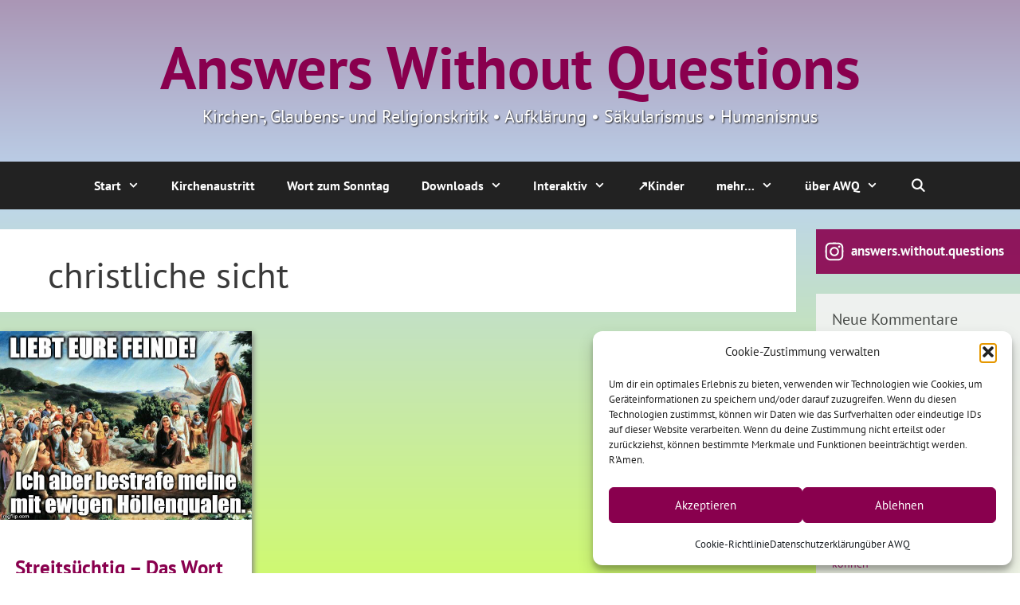

--- FILE ---
content_type: text/html; charset=UTF-8
request_url: https://www.awq.de/tag/christliche-sicht/
body_size: 35482
content:
<!DOCTYPE html>
<html lang="de">
<head>
	<meta charset="UTF-8">
	<meta name='robots' content='index, follow, max-image-preview:large, max-snippet:-1, max-video-preview:-1' />
<meta name="viewport" content="width=device-width, initial-scale=1">
	<!-- This site is optimized with the Yoast SEO plugin v26.7 - https://yoast.com/wordpress/plugins/seo/ -->
	<title>christliche sicht Archive - Answers Without Questions</title>
	<link rel="canonical" href="https://www.awq.de/tag/christliche-sicht/" />
	<meta property="og:locale" content="de_DE" />
	<meta property="og:type" content="article" />
	<meta property="og:title" content="christliche sicht Archive - Answers Without Questions" />
	<meta property="og:url" content="https://www.awq.de/tag/christliche-sicht/" />
	<meta property="og:site_name" content="Answers Without Questions" />
	<meta property="og:image" content="https://www.awq.de/wp-content/uploads/2020/04/awq_bulb.jpg" />
	<meta property="og:image:width" content="1200" />
	<meta property="og:image:height" content="628" />
	<meta property="og:image:type" content="image/jpeg" />
	<meta name="twitter:card" content="summary_large_image" />
	<meta name="twitter:site" content="@wenigerglauben" />
	<script type="application/ld+json" class="yoast-schema-graph">{"@context":"https://schema.org","@graph":[{"@type":"CollectionPage","@id":"https://www.awq.de/tag/christliche-sicht/","url":"https://www.awq.de/tag/christliche-sicht/","name":"christliche sicht Archive - Answers Without Questions","isPartOf":{"@id":"https://www.awq.de/#website"},"primaryImageOfPage":{"@id":"https://www.awq.de/tag/christliche-sicht/#primaryimage"},"image":{"@id":"https://www.awq.de/tag/christliche-sicht/#primaryimage"},"thumbnailUrl":"https://www.awq.de/wp-content/uploads/2018/01/meme_jesus-feinde.jpg","breadcrumb":{"@id":"https://www.awq.de/tag/christliche-sicht/#breadcrumb"},"inLanguage":"de"},{"@type":"ImageObject","inLanguage":"de","@id":"https://www.awq.de/tag/christliche-sicht/#primaryimage","url":"https://www.awq.de/wp-content/uploads/2018/01/meme_jesus-feinde.jpg","contentUrl":"https://www.awq.de/wp-content/uploads/2018/01/meme_jesus-feinde.jpg","width":512,"height":384,"caption":"Liebt eure Feinde!"},{"@type":"BreadcrumbList","@id":"https://www.awq.de/tag/christliche-sicht/#breadcrumb","itemListElement":[{"@type":"ListItem","position":1,"name":"Startseite","item":"https://www.awq.de/"},{"@type":"ListItem","position":2,"name":"christliche sicht"}]},{"@type":"WebSite","@id":"https://www.awq.de/#website","url":"https://www.awq.de/","name":"Answers Without Questions - Kirchen-, Glaubens- und Religionskritik • Aufklärung • Säkularismus • Humanismus","description":"Kirchen-, Glaubens- und Religionskritik • Aufklärung • Säkularismus • Humanismus","publisher":{"@id":"https://www.awq.de/#organization"},"potentialAction":[{"@type":"SearchAction","target":{"@type":"EntryPoint","urlTemplate":"https://www.awq.de/?s={search_term_string}"},"query-input":{"@type":"PropertyValueSpecification","valueRequired":true,"valueName":"search_term_string"}}],"inLanguage":"de"},{"@type":"Organization","@id":"https://www.awq.de/#organization","name":"AWQ - Answers without questions","url":"https://www.awq.de/","logo":{"@type":"ImageObject","inLanguage":"de","@id":"https://www.awq.de/#/schema/logo/image/","url":"https://www.awq.de/wp-content/uploads/2015/12/awq_500.png","contentUrl":"https://www.awq.de/wp-content/uploads/2015/12/awq_500.png","width":500,"height":500,"caption":"AWQ - Answers without questions"},"image":{"@id":"https://www.awq.de/#/schema/logo/image/"},"sameAs":["https://www.facebook.com/answers.without.questions/","https://x.com/wenigerglauben","https://www.instagram.com/answers.without.questions/","https://www.pinterest.de/awq_de/","https://www.youtube.com/channel/UCC_IWl_osLIggMB4jAuVJRg"]}]}</script>
	<!-- / Yoast SEO plugin. -->


<link rel="alternate" type="application/rss+xml" title="Answers Without Questions &raquo; Feed" href="https://www.awq.de/feed/" />
<link rel="alternate" type="application/rss+xml" title="Answers Without Questions &raquo; Kommentar-Feed" href="https://www.awq.de/comments/feed/" />
<link rel="alternate" type="application/rss+xml" title="Answers Without Questions &raquo; christliche sicht Schlagwort-Feed" href="https://www.awq.de/tag/christliche-sicht/feed/" />
<style id='wp-img-auto-sizes-contain-inline-css'>
img:is([sizes=auto i],[sizes^="auto," i]){contain-intrinsic-size:3000px 1500px}
/*# sourceURL=wp-img-auto-sizes-contain-inline-css */
</style>
<link rel='stylesheet' id='mci-footnotes-jquery-tooltips-pagelayout-none-css' href='//www.awq.de/wp-content/cache/wpfc-minified/qw4l31e7/e4zkk.css' media='all' />
<link rel='stylesheet' id='wp-block-library-css' href='//www.awq.de/wp-content/cache/wpfc-minified/6khjhs49/e4zkk.css' media='all' />
<link rel='stylesheet' id='wp-block-gallery-css' href='//www.awq.de/wp-content/cache/wpfc-minified/dvcwvs0x/e4zkk.css' media='all' />
<style id='wp-block-heading-inline-css'>
h1:where(.wp-block-heading).has-background,h2:where(.wp-block-heading).has-background,h3:where(.wp-block-heading).has-background,h4:where(.wp-block-heading).has-background,h5:where(.wp-block-heading).has-background,h6:where(.wp-block-heading).has-background{padding:1.25em 2.375em}h1.has-text-align-left[style*=writing-mode]:where([style*=vertical-lr]),h1.has-text-align-right[style*=writing-mode]:where([style*=vertical-rl]),h2.has-text-align-left[style*=writing-mode]:where([style*=vertical-lr]),h2.has-text-align-right[style*=writing-mode]:where([style*=vertical-rl]),h3.has-text-align-left[style*=writing-mode]:where([style*=vertical-lr]),h3.has-text-align-right[style*=writing-mode]:where([style*=vertical-rl]),h4.has-text-align-left[style*=writing-mode]:where([style*=vertical-lr]),h4.has-text-align-right[style*=writing-mode]:where([style*=vertical-rl]),h5.has-text-align-left[style*=writing-mode]:where([style*=vertical-lr]),h5.has-text-align-right[style*=writing-mode]:where([style*=vertical-rl]),h6.has-text-align-left[style*=writing-mode]:where([style*=vertical-lr]),h6.has-text-align-right[style*=writing-mode]:where([style*=vertical-rl]){rotate:180deg}
/*# sourceURL=https://www.awq.de/wp-includes/blocks/heading/style.min.css */
</style>
<style id='wp-block-image-inline-css'>
.wp-block-image>a,.wp-block-image>figure>a{display:inline-block}.wp-block-image img{box-sizing:border-box;height:auto;max-width:100%;vertical-align:bottom}@media not (prefers-reduced-motion){.wp-block-image img.hide{visibility:hidden}.wp-block-image img.show{animation:show-content-image .4s}}.wp-block-image[style*=border-radius] img,.wp-block-image[style*=border-radius]>a{border-radius:inherit}.wp-block-image.has-custom-border img{box-sizing:border-box}.wp-block-image.aligncenter{text-align:center}.wp-block-image.alignfull>a,.wp-block-image.alignwide>a{width:100%}.wp-block-image.alignfull img,.wp-block-image.alignwide img{height:auto;width:100%}.wp-block-image .aligncenter,.wp-block-image .alignleft,.wp-block-image .alignright,.wp-block-image.aligncenter,.wp-block-image.alignleft,.wp-block-image.alignright{display:table}.wp-block-image .aligncenter>figcaption,.wp-block-image .alignleft>figcaption,.wp-block-image .alignright>figcaption,.wp-block-image.aligncenter>figcaption,.wp-block-image.alignleft>figcaption,.wp-block-image.alignright>figcaption{caption-side:bottom;display:table-caption}.wp-block-image .alignleft{float:left;margin:.5em 1em .5em 0}.wp-block-image .alignright{float:right;margin:.5em 0 .5em 1em}.wp-block-image .aligncenter{margin-left:auto;margin-right:auto}.wp-block-image :where(figcaption){margin-bottom:1em;margin-top:.5em}.wp-block-image.is-style-circle-mask img{border-radius:9999px}@supports ((-webkit-mask-image:none) or (mask-image:none)) or (-webkit-mask-image:none){.wp-block-image.is-style-circle-mask img{border-radius:0;-webkit-mask-image:url('data:image/svg+xml;utf8,<svg viewBox="0 0 100 100" xmlns="http://www.w3.org/2000/svg"><circle cx="50" cy="50" r="50"/></svg>');mask-image:url('data:image/svg+xml;utf8,<svg viewBox="0 0 100 100" xmlns="http://www.w3.org/2000/svg"><circle cx="50" cy="50" r="50"/></svg>');mask-mode:alpha;-webkit-mask-position:center;mask-position:center;-webkit-mask-repeat:no-repeat;mask-repeat:no-repeat;-webkit-mask-size:contain;mask-size:contain}}:root :where(.wp-block-image.is-style-rounded img,.wp-block-image .is-style-rounded img){border-radius:9999px}.wp-block-image figure{margin:0}.wp-lightbox-container{display:flex;flex-direction:column;position:relative}.wp-lightbox-container img{cursor:zoom-in}.wp-lightbox-container img:hover+button{opacity:1}.wp-lightbox-container button{align-items:center;backdrop-filter:blur(16px) saturate(180%);background-color:#5a5a5a40;border:none;border-radius:4px;cursor:zoom-in;display:flex;height:20px;justify-content:center;opacity:0;padding:0;position:absolute;right:16px;text-align:center;top:16px;width:20px;z-index:100}@media not (prefers-reduced-motion){.wp-lightbox-container button{transition:opacity .2s ease}}.wp-lightbox-container button:focus-visible{outline:3px auto #5a5a5a40;outline:3px auto -webkit-focus-ring-color;outline-offset:3px}.wp-lightbox-container button:hover{cursor:pointer;opacity:1}.wp-lightbox-container button:focus{opacity:1}.wp-lightbox-container button:focus,.wp-lightbox-container button:hover,.wp-lightbox-container button:not(:hover):not(:active):not(.has-background){background-color:#5a5a5a40;border:none}.wp-lightbox-overlay{box-sizing:border-box;cursor:zoom-out;height:100vh;left:0;overflow:hidden;position:fixed;top:0;visibility:hidden;width:100%;z-index:100000}.wp-lightbox-overlay .close-button{align-items:center;cursor:pointer;display:flex;justify-content:center;min-height:40px;min-width:40px;padding:0;position:absolute;right:calc(env(safe-area-inset-right) + 16px);top:calc(env(safe-area-inset-top) + 16px);z-index:5000000}.wp-lightbox-overlay .close-button:focus,.wp-lightbox-overlay .close-button:hover,.wp-lightbox-overlay .close-button:not(:hover):not(:active):not(.has-background){background:none;border:none}.wp-lightbox-overlay .lightbox-image-container{height:var(--wp--lightbox-container-height);left:50%;overflow:hidden;position:absolute;top:50%;transform:translate(-50%,-50%);transform-origin:top left;width:var(--wp--lightbox-container-width);z-index:9999999999}.wp-lightbox-overlay .wp-block-image{align-items:center;box-sizing:border-box;display:flex;height:100%;justify-content:center;margin:0;position:relative;transform-origin:0 0;width:100%;z-index:3000000}.wp-lightbox-overlay .wp-block-image img{height:var(--wp--lightbox-image-height);min-height:var(--wp--lightbox-image-height);min-width:var(--wp--lightbox-image-width);width:var(--wp--lightbox-image-width)}.wp-lightbox-overlay .wp-block-image figcaption{display:none}.wp-lightbox-overlay button{background:none;border:none}.wp-lightbox-overlay .scrim{background-color:#fff;height:100%;opacity:.9;position:absolute;width:100%;z-index:2000000}.wp-lightbox-overlay.active{visibility:visible}@media not (prefers-reduced-motion){.wp-lightbox-overlay.active{animation:turn-on-visibility .25s both}.wp-lightbox-overlay.active img{animation:turn-on-visibility .35s both}.wp-lightbox-overlay.show-closing-animation:not(.active){animation:turn-off-visibility .35s both}.wp-lightbox-overlay.show-closing-animation:not(.active) img{animation:turn-off-visibility .25s both}.wp-lightbox-overlay.zoom.active{animation:none;opacity:1;visibility:visible}.wp-lightbox-overlay.zoom.active .lightbox-image-container{animation:lightbox-zoom-in .4s}.wp-lightbox-overlay.zoom.active .lightbox-image-container img{animation:none}.wp-lightbox-overlay.zoom.active .scrim{animation:turn-on-visibility .4s forwards}.wp-lightbox-overlay.zoom.show-closing-animation:not(.active){animation:none}.wp-lightbox-overlay.zoom.show-closing-animation:not(.active) .lightbox-image-container{animation:lightbox-zoom-out .4s}.wp-lightbox-overlay.zoom.show-closing-animation:not(.active) .lightbox-image-container img{animation:none}.wp-lightbox-overlay.zoom.show-closing-animation:not(.active) .scrim{animation:turn-off-visibility .4s forwards}}@keyframes show-content-image{0%{visibility:hidden}99%{visibility:hidden}to{visibility:visible}}@keyframes turn-on-visibility{0%{opacity:0}to{opacity:1}}@keyframes turn-off-visibility{0%{opacity:1;visibility:visible}99%{opacity:0;visibility:visible}to{opacity:0;visibility:hidden}}@keyframes lightbox-zoom-in{0%{transform:translate(calc((-100vw + var(--wp--lightbox-scrollbar-width))/2 + var(--wp--lightbox-initial-left-position)),calc(-50vh + var(--wp--lightbox-initial-top-position))) scale(var(--wp--lightbox-scale))}to{transform:translate(-50%,-50%) scale(1)}}@keyframes lightbox-zoom-out{0%{transform:translate(-50%,-50%) scale(1);visibility:visible}99%{visibility:visible}to{transform:translate(calc((-100vw + var(--wp--lightbox-scrollbar-width))/2 + var(--wp--lightbox-initial-left-position)),calc(-50vh + var(--wp--lightbox-initial-top-position))) scale(var(--wp--lightbox-scale));visibility:hidden}}
/*# sourceURL=https://www.awq.de/wp-includes/blocks/image/style.min.css */
</style>
<style id='wp-block-latest-comments-inline-css'>
ol.wp-block-latest-comments{box-sizing:border-box;margin-left:0}:where(.wp-block-latest-comments:not([style*=line-height] .wp-block-latest-comments__comment)){line-height:1.1}:where(.wp-block-latest-comments:not([style*=line-height] .wp-block-latest-comments__comment-excerpt p)){line-height:1.8}.has-dates :where(.wp-block-latest-comments:not([style*=line-height])),.has-excerpts :where(.wp-block-latest-comments:not([style*=line-height])){line-height:1.5}.wp-block-latest-comments .wp-block-latest-comments{padding-left:0}.wp-block-latest-comments__comment{list-style:none;margin-bottom:1em}.has-avatars .wp-block-latest-comments__comment{list-style:none;min-height:2.25em}.has-avatars .wp-block-latest-comments__comment .wp-block-latest-comments__comment-excerpt,.has-avatars .wp-block-latest-comments__comment .wp-block-latest-comments__comment-meta{margin-left:3.25em}.wp-block-latest-comments__comment-excerpt p{font-size:.875em;margin:.36em 0 1.4em}.wp-block-latest-comments__comment-date{display:block;font-size:.75em}.wp-block-latest-comments .avatar,.wp-block-latest-comments__comment-avatar{border-radius:1.5em;display:block;float:left;height:2.5em;margin-right:.75em;width:2.5em}.wp-block-latest-comments[class*=-font-size] a,.wp-block-latest-comments[style*=font-size] a{font-size:inherit}
/*# sourceURL=https://www.awq.de/wp-includes/blocks/latest-comments/style.min.css */
</style>
<style id='wp-block-latest-posts-inline-css'>
.wp-block-latest-posts{box-sizing:border-box}.wp-block-latest-posts.alignleft{margin-right:2em}.wp-block-latest-posts.alignright{margin-left:2em}.wp-block-latest-posts.wp-block-latest-posts__list{list-style:none}.wp-block-latest-posts.wp-block-latest-posts__list li{clear:both;overflow-wrap:break-word}.wp-block-latest-posts.is-grid{display:flex;flex-wrap:wrap}.wp-block-latest-posts.is-grid li{margin:0 1.25em 1.25em 0;width:100%}@media (min-width:600px){.wp-block-latest-posts.columns-2 li{width:calc(50% - .625em)}.wp-block-latest-posts.columns-2 li:nth-child(2n){margin-right:0}.wp-block-latest-posts.columns-3 li{width:calc(33.33333% - .83333em)}.wp-block-latest-posts.columns-3 li:nth-child(3n){margin-right:0}.wp-block-latest-posts.columns-4 li{width:calc(25% - .9375em)}.wp-block-latest-posts.columns-4 li:nth-child(4n){margin-right:0}.wp-block-latest-posts.columns-5 li{width:calc(20% - 1em)}.wp-block-latest-posts.columns-5 li:nth-child(5n){margin-right:0}.wp-block-latest-posts.columns-6 li{width:calc(16.66667% - 1.04167em)}.wp-block-latest-posts.columns-6 li:nth-child(6n){margin-right:0}}:root :where(.wp-block-latest-posts.is-grid){padding:0}:root :where(.wp-block-latest-posts.wp-block-latest-posts__list){padding-left:0}.wp-block-latest-posts__post-author,.wp-block-latest-posts__post-date{display:block;font-size:.8125em}.wp-block-latest-posts__post-excerpt,.wp-block-latest-posts__post-full-content{margin-bottom:1em;margin-top:.5em}.wp-block-latest-posts__featured-image a{display:inline-block}.wp-block-latest-posts__featured-image img{height:auto;max-width:100%;width:auto}.wp-block-latest-posts__featured-image.alignleft{float:left;margin-right:1em}.wp-block-latest-posts__featured-image.alignright{float:right;margin-left:1em}.wp-block-latest-posts__featured-image.aligncenter{margin-bottom:1em;text-align:center}
/*# sourceURL=https://www.awq.de/wp-includes/blocks/latest-posts/style.min.css */
</style>
<style id='wp-block-list-inline-css'>
ol,ul{box-sizing:border-box}:root :where(.wp-block-list.has-background){padding:1.25em 2.375em}
/*# sourceURL=https://www.awq.de/wp-includes/blocks/list/style.min.css */
</style>
<style id='wp-block-tag-cloud-inline-css'>
.wp-block-tag-cloud{box-sizing:border-box}.wp-block-tag-cloud.aligncenter{justify-content:center;text-align:center}.wp-block-tag-cloud a{display:inline-block;margin-right:5px}.wp-block-tag-cloud span{display:inline-block;margin-left:5px;text-decoration:none}:root :where(.wp-block-tag-cloud.is-style-outline){display:flex;flex-wrap:wrap;gap:1ch}:root :where(.wp-block-tag-cloud.is-style-outline a){border:1px solid;font-size:unset!important;margin-right:0;padding:1ch 2ch;text-decoration:none!important}
/*# sourceURL=https://www.awq.de/wp-includes/blocks/tag-cloud/style.min.css */
</style>
<style id='wp-block-paragraph-inline-css'>
.is-small-text{font-size:.875em}.is-regular-text{font-size:1em}.is-large-text{font-size:2.25em}.is-larger-text{font-size:3em}.has-drop-cap:not(:focus):first-letter{float:left;font-size:8.4em;font-style:normal;font-weight:100;line-height:.68;margin:.05em .1em 0 0;text-transform:uppercase}body.rtl .has-drop-cap:not(:focus):first-letter{float:none;margin-left:.1em}p.has-drop-cap.has-background{overflow:hidden}:root :where(p.has-background){padding:1.25em 2.375em}:where(p.has-text-color:not(.has-link-color)) a{color:inherit}p.has-text-align-left[style*="writing-mode:vertical-lr"],p.has-text-align-right[style*="writing-mode:vertical-rl"]{rotate:180deg}
/*# sourceURL=https://www.awq.de/wp-includes/blocks/paragraph/style.min.css */
</style>
<style id='wp-block-social-links-inline-css'>
.wp-block-social-links{background:none;box-sizing:border-box;margin-left:0;padding-left:0;padding-right:0;text-indent:0}.wp-block-social-links .wp-social-link a,.wp-block-social-links .wp-social-link a:hover{border-bottom:0;box-shadow:none;text-decoration:none}.wp-block-social-links .wp-social-link svg{height:1em;width:1em}.wp-block-social-links .wp-social-link span:not(.screen-reader-text){font-size:.65em;margin-left:.5em;margin-right:.5em}.wp-block-social-links.has-small-icon-size{font-size:16px}.wp-block-social-links,.wp-block-social-links.has-normal-icon-size{font-size:24px}.wp-block-social-links.has-large-icon-size{font-size:36px}.wp-block-social-links.has-huge-icon-size{font-size:48px}.wp-block-social-links.aligncenter{display:flex;justify-content:center}.wp-block-social-links.alignright{justify-content:flex-end}.wp-block-social-link{border-radius:9999px;display:block}@media not (prefers-reduced-motion){.wp-block-social-link{transition:transform .1s ease}}.wp-block-social-link{height:auto}.wp-block-social-link a{align-items:center;display:flex;line-height:0}.wp-block-social-link:hover{transform:scale(1.1)}.wp-block-social-links .wp-block-social-link.wp-social-link{display:inline-block;margin:0;padding:0}.wp-block-social-links .wp-block-social-link.wp-social-link .wp-block-social-link-anchor,.wp-block-social-links .wp-block-social-link.wp-social-link .wp-block-social-link-anchor svg,.wp-block-social-links .wp-block-social-link.wp-social-link .wp-block-social-link-anchor:active,.wp-block-social-links .wp-block-social-link.wp-social-link .wp-block-social-link-anchor:hover,.wp-block-social-links .wp-block-social-link.wp-social-link .wp-block-social-link-anchor:visited{color:currentColor;fill:currentColor}:where(.wp-block-social-links:not(.is-style-logos-only)) .wp-social-link{background-color:#f0f0f0;color:#444}:where(.wp-block-social-links:not(.is-style-logos-only)) .wp-social-link-amazon{background-color:#f90;color:#fff}:where(.wp-block-social-links:not(.is-style-logos-only)) .wp-social-link-bandcamp{background-color:#1ea0c3;color:#fff}:where(.wp-block-social-links:not(.is-style-logos-only)) .wp-social-link-behance{background-color:#0757fe;color:#fff}:where(.wp-block-social-links:not(.is-style-logos-only)) .wp-social-link-bluesky{background-color:#0a7aff;color:#fff}:where(.wp-block-social-links:not(.is-style-logos-only)) .wp-social-link-codepen{background-color:#1e1f26;color:#fff}:where(.wp-block-social-links:not(.is-style-logos-only)) .wp-social-link-deviantart{background-color:#02e49b;color:#fff}:where(.wp-block-social-links:not(.is-style-logos-only)) .wp-social-link-discord{background-color:#5865f2;color:#fff}:where(.wp-block-social-links:not(.is-style-logos-only)) .wp-social-link-dribbble{background-color:#e94c89;color:#fff}:where(.wp-block-social-links:not(.is-style-logos-only)) .wp-social-link-dropbox{background-color:#4280ff;color:#fff}:where(.wp-block-social-links:not(.is-style-logos-only)) .wp-social-link-etsy{background-color:#f45800;color:#fff}:where(.wp-block-social-links:not(.is-style-logos-only)) .wp-social-link-facebook{background-color:#0866ff;color:#fff}:where(.wp-block-social-links:not(.is-style-logos-only)) .wp-social-link-fivehundredpx{background-color:#000;color:#fff}:where(.wp-block-social-links:not(.is-style-logos-only)) .wp-social-link-flickr{background-color:#0461dd;color:#fff}:where(.wp-block-social-links:not(.is-style-logos-only)) .wp-social-link-foursquare{background-color:#e65678;color:#fff}:where(.wp-block-social-links:not(.is-style-logos-only)) .wp-social-link-github{background-color:#24292d;color:#fff}:where(.wp-block-social-links:not(.is-style-logos-only)) .wp-social-link-goodreads{background-color:#eceadd;color:#382110}:where(.wp-block-social-links:not(.is-style-logos-only)) .wp-social-link-google{background-color:#ea4434;color:#fff}:where(.wp-block-social-links:not(.is-style-logos-only)) .wp-social-link-gravatar{background-color:#1d4fc4;color:#fff}:where(.wp-block-social-links:not(.is-style-logos-only)) .wp-social-link-instagram{background-color:#f00075;color:#fff}:where(.wp-block-social-links:not(.is-style-logos-only)) .wp-social-link-lastfm{background-color:#e21b24;color:#fff}:where(.wp-block-social-links:not(.is-style-logos-only)) .wp-social-link-linkedin{background-color:#0d66c2;color:#fff}:where(.wp-block-social-links:not(.is-style-logos-only)) .wp-social-link-mastodon{background-color:#3288d4;color:#fff}:where(.wp-block-social-links:not(.is-style-logos-only)) .wp-social-link-medium{background-color:#000;color:#fff}:where(.wp-block-social-links:not(.is-style-logos-only)) .wp-social-link-meetup{background-color:#f6405f;color:#fff}:where(.wp-block-social-links:not(.is-style-logos-only)) .wp-social-link-patreon{background-color:#000;color:#fff}:where(.wp-block-social-links:not(.is-style-logos-only)) .wp-social-link-pinterest{background-color:#e60122;color:#fff}:where(.wp-block-social-links:not(.is-style-logos-only)) .wp-social-link-pocket{background-color:#ef4155;color:#fff}:where(.wp-block-social-links:not(.is-style-logos-only)) .wp-social-link-reddit{background-color:#ff4500;color:#fff}:where(.wp-block-social-links:not(.is-style-logos-only)) .wp-social-link-skype{background-color:#0478d7;color:#fff}:where(.wp-block-social-links:not(.is-style-logos-only)) .wp-social-link-snapchat{background-color:#fefc00;color:#fff;stroke:#000}:where(.wp-block-social-links:not(.is-style-logos-only)) .wp-social-link-soundcloud{background-color:#ff5600;color:#fff}:where(.wp-block-social-links:not(.is-style-logos-only)) .wp-social-link-spotify{background-color:#1bd760;color:#fff}:where(.wp-block-social-links:not(.is-style-logos-only)) .wp-social-link-telegram{background-color:#2aabee;color:#fff}:where(.wp-block-social-links:not(.is-style-logos-only)) .wp-social-link-threads{background-color:#000;color:#fff}:where(.wp-block-social-links:not(.is-style-logos-only)) .wp-social-link-tiktok{background-color:#000;color:#fff}:where(.wp-block-social-links:not(.is-style-logos-only)) .wp-social-link-tumblr{background-color:#011835;color:#fff}:where(.wp-block-social-links:not(.is-style-logos-only)) .wp-social-link-twitch{background-color:#6440a4;color:#fff}:where(.wp-block-social-links:not(.is-style-logos-only)) .wp-social-link-twitter{background-color:#1da1f2;color:#fff}:where(.wp-block-social-links:not(.is-style-logos-only)) .wp-social-link-vimeo{background-color:#1eb7ea;color:#fff}:where(.wp-block-social-links:not(.is-style-logos-only)) .wp-social-link-vk{background-color:#4680c2;color:#fff}:where(.wp-block-social-links:not(.is-style-logos-only)) .wp-social-link-wordpress{background-color:#3499cd;color:#fff}:where(.wp-block-social-links:not(.is-style-logos-only)) .wp-social-link-whatsapp{background-color:#25d366;color:#fff}:where(.wp-block-social-links:not(.is-style-logos-only)) .wp-social-link-x{background-color:#000;color:#fff}:where(.wp-block-social-links:not(.is-style-logos-only)) .wp-social-link-yelp{background-color:#d32422;color:#fff}:where(.wp-block-social-links:not(.is-style-logos-only)) .wp-social-link-youtube{background-color:red;color:#fff}:where(.wp-block-social-links.is-style-logos-only) .wp-social-link{background:none}:where(.wp-block-social-links.is-style-logos-only) .wp-social-link svg{height:1.25em;width:1.25em}:where(.wp-block-social-links.is-style-logos-only) .wp-social-link-amazon{color:#f90}:where(.wp-block-social-links.is-style-logos-only) .wp-social-link-bandcamp{color:#1ea0c3}:where(.wp-block-social-links.is-style-logos-only) .wp-social-link-behance{color:#0757fe}:where(.wp-block-social-links.is-style-logos-only) .wp-social-link-bluesky{color:#0a7aff}:where(.wp-block-social-links.is-style-logos-only) .wp-social-link-codepen{color:#1e1f26}:where(.wp-block-social-links.is-style-logos-only) .wp-social-link-deviantart{color:#02e49b}:where(.wp-block-social-links.is-style-logos-only) .wp-social-link-discord{color:#5865f2}:where(.wp-block-social-links.is-style-logos-only) .wp-social-link-dribbble{color:#e94c89}:where(.wp-block-social-links.is-style-logos-only) .wp-social-link-dropbox{color:#4280ff}:where(.wp-block-social-links.is-style-logos-only) .wp-social-link-etsy{color:#f45800}:where(.wp-block-social-links.is-style-logos-only) .wp-social-link-facebook{color:#0866ff}:where(.wp-block-social-links.is-style-logos-only) .wp-social-link-fivehundredpx{color:#000}:where(.wp-block-social-links.is-style-logos-only) .wp-social-link-flickr{color:#0461dd}:where(.wp-block-social-links.is-style-logos-only) .wp-social-link-foursquare{color:#e65678}:where(.wp-block-social-links.is-style-logos-only) .wp-social-link-github{color:#24292d}:where(.wp-block-social-links.is-style-logos-only) .wp-social-link-goodreads{color:#382110}:where(.wp-block-social-links.is-style-logos-only) .wp-social-link-google{color:#ea4434}:where(.wp-block-social-links.is-style-logos-only) .wp-social-link-gravatar{color:#1d4fc4}:where(.wp-block-social-links.is-style-logos-only) .wp-social-link-instagram{color:#f00075}:where(.wp-block-social-links.is-style-logos-only) .wp-social-link-lastfm{color:#e21b24}:where(.wp-block-social-links.is-style-logos-only) .wp-social-link-linkedin{color:#0d66c2}:where(.wp-block-social-links.is-style-logos-only) .wp-social-link-mastodon{color:#3288d4}:where(.wp-block-social-links.is-style-logos-only) .wp-social-link-medium{color:#000}:where(.wp-block-social-links.is-style-logos-only) .wp-social-link-meetup{color:#f6405f}:where(.wp-block-social-links.is-style-logos-only) .wp-social-link-patreon{color:#000}:where(.wp-block-social-links.is-style-logos-only) .wp-social-link-pinterest{color:#e60122}:where(.wp-block-social-links.is-style-logos-only) .wp-social-link-pocket{color:#ef4155}:where(.wp-block-social-links.is-style-logos-only) .wp-social-link-reddit{color:#ff4500}:where(.wp-block-social-links.is-style-logos-only) .wp-social-link-skype{color:#0478d7}:where(.wp-block-social-links.is-style-logos-only) .wp-social-link-snapchat{color:#fff;stroke:#000}:where(.wp-block-social-links.is-style-logos-only) .wp-social-link-soundcloud{color:#ff5600}:where(.wp-block-social-links.is-style-logos-only) .wp-social-link-spotify{color:#1bd760}:where(.wp-block-social-links.is-style-logos-only) .wp-social-link-telegram{color:#2aabee}:where(.wp-block-social-links.is-style-logos-only) .wp-social-link-threads{color:#000}:where(.wp-block-social-links.is-style-logos-only) .wp-social-link-tiktok{color:#000}:where(.wp-block-social-links.is-style-logos-only) .wp-social-link-tumblr{color:#011835}:where(.wp-block-social-links.is-style-logos-only) .wp-social-link-twitch{color:#6440a4}:where(.wp-block-social-links.is-style-logos-only) .wp-social-link-twitter{color:#1da1f2}:where(.wp-block-social-links.is-style-logos-only) .wp-social-link-vimeo{color:#1eb7ea}:where(.wp-block-social-links.is-style-logos-only) .wp-social-link-vk{color:#4680c2}:where(.wp-block-social-links.is-style-logos-only) .wp-social-link-whatsapp{color:#25d366}:where(.wp-block-social-links.is-style-logos-only) .wp-social-link-wordpress{color:#3499cd}:where(.wp-block-social-links.is-style-logos-only) .wp-social-link-x{color:#000}:where(.wp-block-social-links.is-style-logos-only) .wp-social-link-yelp{color:#d32422}:where(.wp-block-social-links.is-style-logos-only) .wp-social-link-youtube{color:red}.wp-block-social-links.is-style-pill-shape .wp-social-link{width:auto}:root :where(.wp-block-social-links .wp-social-link a){padding:.25em}:root :where(.wp-block-social-links.is-style-logos-only .wp-social-link a){padding:0}:root :where(.wp-block-social-links.is-style-pill-shape .wp-social-link a){padding-left:.6666666667em;padding-right:.6666666667em}.wp-block-social-links:not(.has-icon-color):not(.has-icon-background-color) .wp-social-link-snapchat .wp-block-social-link-label{color:#000}
/*# sourceURL=https://www.awq.de/wp-includes/blocks/social-links/style.min.css */
</style>
<style id='wp-block-spacer-inline-css'>
.wp-block-spacer{clear:both}
/*# sourceURL=https://www.awq.de/wp-includes/blocks/spacer/style.min.css */
</style>
<style id='global-styles-inline-css'>
:root{--wp--preset--aspect-ratio--square: 1;--wp--preset--aspect-ratio--4-3: 4/3;--wp--preset--aspect-ratio--3-4: 3/4;--wp--preset--aspect-ratio--3-2: 3/2;--wp--preset--aspect-ratio--2-3: 2/3;--wp--preset--aspect-ratio--16-9: 16/9;--wp--preset--aspect-ratio--9-16: 9/16;--wp--preset--color--black: #000000;--wp--preset--color--cyan-bluish-gray: #abb8c3;--wp--preset--color--white: #ffffff;--wp--preset--color--pale-pink: #f78da7;--wp--preset--color--vivid-red: #cf2e2e;--wp--preset--color--luminous-vivid-orange: #ff6900;--wp--preset--color--luminous-vivid-amber: #fcb900;--wp--preset--color--light-green-cyan: #7bdcb5;--wp--preset--color--vivid-green-cyan: #00d084;--wp--preset--color--pale-cyan-blue: #8ed1fc;--wp--preset--color--vivid-cyan-blue: #0693e3;--wp--preset--color--vivid-purple: #9b51e0;--wp--preset--color--contrast: var(--contrast);--wp--preset--color--contrast-2: var(--contrast-2);--wp--preset--color--contrast-3: var(--contrast-3);--wp--preset--color--base: var(--base);--wp--preset--color--base-2: var(--base-2);--wp--preset--color--base-3: var(--base-3);--wp--preset--color--accent: var(--accent);--wp--preset--color--global-color-8: var(--global-color-8);--wp--preset--gradient--vivid-cyan-blue-to-vivid-purple: linear-gradient(135deg,rgb(6,147,227) 0%,rgb(155,81,224) 100%);--wp--preset--gradient--light-green-cyan-to-vivid-green-cyan: linear-gradient(135deg,rgb(122,220,180) 0%,rgb(0,208,130) 100%);--wp--preset--gradient--luminous-vivid-amber-to-luminous-vivid-orange: linear-gradient(135deg,rgb(252,185,0) 0%,rgb(255,105,0) 100%);--wp--preset--gradient--luminous-vivid-orange-to-vivid-red: linear-gradient(135deg,rgb(255,105,0) 0%,rgb(207,46,46) 100%);--wp--preset--gradient--very-light-gray-to-cyan-bluish-gray: linear-gradient(135deg,rgb(238,238,238) 0%,rgb(169,184,195) 100%);--wp--preset--gradient--cool-to-warm-spectrum: linear-gradient(135deg,rgb(74,234,220) 0%,rgb(151,120,209) 20%,rgb(207,42,186) 40%,rgb(238,44,130) 60%,rgb(251,105,98) 80%,rgb(254,248,76) 100%);--wp--preset--gradient--blush-light-purple: linear-gradient(135deg,rgb(255,206,236) 0%,rgb(152,150,240) 100%);--wp--preset--gradient--blush-bordeaux: linear-gradient(135deg,rgb(254,205,165) 0%,rgb(254,45,45) 50%,rgb(107,0,62) 100%);--wp--preset--gradient--luminous-dusk: linear-gradient(135deg,rgb(255,203,112) 0%,rgb(199,81,192) 50%,rgb(65,88,208) 100%);--wp--preset--gradient--pale-ocean: linear-gradient(135deg,rgb(255,245,203) 0%,rgb(182,227,212) 50%,rgb(51,167,181) 100%);--wp--preset--gradient--electric-grass: linear-gradient(135deg,rgb(202,248,128) 0%,rgb(113,206,126) 100%);--wp--preset--gradient--midnight: linear-gradient(135deg,rgb(2,3,129) 0%,rgb(40,116,252) 100%);--wp--preset--font-size--small: 13px;--wp--preset--font-size--medium: 20px;--wp--preset--font-size--large: 36px;--wp--preset--font-size--x-large: 42px;--wp--preset--spacing--20: 0.44rem;--wp--preset--spacing--30: 0.67rem;--wp--preset--spacing--40: 1rem;--wp--preset--spacing--50: 1.5rem;--wp--preset--spacing--60: 2.25rem;--wp--preset--spacing--70: 3.38rem;--wp--preset--spacing--80: 5.06rem;--wp--preset--shadow--natural: 6px 6px 9px rgba(0, 0, 0, 0.2);--wp--preset--shadow--deep: 12px 12px 50px rgba(0, 0, 0, 0.4);--wp--preset--shadow--sharp: 6px 6px 0px rgba(0, 0, 0, 0.2);--wp--preset--shadow--outlined: 6px 6px 0px -3px rgb(255, 255, 255), 6px 6px rgb(0, 0, 0);--wp--preset--shadow--crisp: 6px 6px 0px rgb(0, 0, 0);}:where(.is-layout-flex){gap: 0.5em;}:where(.is-layout-grid){gap: 0.5em;}body .is-layout-flex{display: flex;}.is-layout-flex{flex-wrap: wrap;align-items: center;}.is-layout-flex > :is(*, div){margin: 0;}body .is-layout-grid{display: grid;}.is-layout-grid > :is(*, div){margin: 0;}:where(.wp-block-columns.is-layout-flex){gap: 2em;}:where(.wp-block-columns.is-layout-grid){gap: 2em;}:where(.wp-block-post-template.is-layout-flex){gap: 1.25em;}:where(.wp-block-post-template.is-layout-grid){gap: 1.25em;}.has-black-color{color: var(--wp--preset--color--black) !important;}.has-cyan-bluish-gray-color{color: var(--wp--preset--color--cyan-bluish-gray) !important;}.has-white-color{color: var(--wp--preset--color--white) !important;}.has-pale-pink-color{color: var(--wp--preset--color--pale-pink) !important;}.has-vivid-red-color{color: var(--wp--preset--color--vivid-red) !important;}.has-luminous-vivid-orange-color{color: var(--wp--preset--color--luminous-vivid-orange) !important;}.has-luminous-vivid-amber-color{color: var(--wp--preset--color--luminous-vivid-amber) !important;}.has-light-green-cyan-color{color: var(--wp--preset--color--light-green-cyan) !important;}.has-vivid-green-cyan-color{color: var(--wp--preset--color--vivid-green-cyan) !important;}.has-pale-cyan-blue-color{color: var(--wp--preset--color--pale-cyan-blue) !important;}.has-vivid-cyan-blue-color{color: var(--wp--preset--color--vivid-cyan-blue) !important;}.has-vivid-purple-color{color: var(--wp--preset--color--vivid-purple) !important;}.has-black-background-color{background-color: var(--wp--preset--color--black) !important;}.has-cyan-bluish-gray-background-color{background-color: var(--wp--preset--color--cyan-bluish-gray) !important;}.has-white-background-color{background-color: var(--wp--preset--color--white) !important;}.has-pale-pink-background-color{background-color: var(--wp--preset--color--pale-pink) !important;}.has-vivid-red-background-color{background-color: var(--wp--preset--color--vivid-red) !important;}.has-luminous-vivid-orange-background-color{background-color: var(--wp--preset--color--luminous-vivid-orange) !important;}.has-luminous-vivid-amber-background-color{background-color: var(--wp--preset--color--luminous-vivid-amber) !important;}.has-light-green-cyan-background-color{background-color: var(--wp--preset--color--light-green-cyan) !important;}.has-vivid-green-cyan-background-color{background-color: var(--wp--preset--color--vivid-green-cyan) !important;}.has-pale-cyan-blue-background-color{background-color: var(--wp--preset--color--pale-cyan-blue) !important;}.has-vivid-cyan-blue-background-color{background-color: var(--wp--preset--color--vivid-cyan-blue) !important;}.has-vivid-purple-background-color{background-color: var(--wp--preset--color--vivid-purple) !important;}.has-black-border-color{border-color: var(--wp--preset--color--black) !important;}.has-cyan-bluish-gray-border-color{border-color: var(--wp--preset--color--cyan-bluish-gray) !important;}.has-white-border-color{border-color: var(--wp--preset--color--white) !important;}.has-pale-pink-border-color{border-color: var(--wp--preset--color--pale-pink) !important;}.has-vivid-red-border-color{border-color: var(--wp--preset--color--vivid-red) !important;}.has-luminous-vivid-orange-border-color{border-color: var(--wp--preset--color--luminous-vivid-orange) !important;}.has-luminous-vivid-amber-border-color{border-color: var(--wp--preset--color--luminous-vivid-amber) !important;}.has-light-green-cyan-border-color{border-color: var(--wp--preset--color--light-green-cyan) !important;}.has-vivid-green-cyan-border-color{border-color: var(--wp--preset--color--vivid-green-cyan) !important;}.has-pale-cyan-blue-border-color{border-color: var(--wp--preset--color--pale-cyan-blue) !important;}.has-vivid-cyan-blue-border-color{border-color: var(--wp--preset--color--vivid-cyan-blue) !important;}.has-vivid-purple-border-color{border-color: var(--wp--preset--color--vivid-purple) !important;}.has-vivid-cyan-blue-to-vivid-purple-gradient-background{background: var(--wp--preset--gradient--vivid-cyan-blue-to-vivid-purple) !important;}.has-light-green-cyan-to-vivid-green-cyan-gradient-background{background: var(--wp--preset--gradient--light-green-cyan-to-vivid-green-cyan) !important;}.has-luminous-vivid-amber-to-luminous-vivid-orange-gradient-background{background: var(--wp--preset--gradient--luminous-vivid-amber-to-luminous-vivid-orange) !important;}.has-luminous-vivid-orange-to-vivid-red-gradient-background{background: var(--wp--preset--gradient--luminous-vivid-orange-to-vivid-red) !important;}.has-very-light-gray-to-cyan-bluish-gray-gradient-background{background: var(--wp--preset--gradient--very-light-gray-to-cyan-bluish-gray) !important;}.has-cool-to-warm-spectrum-gradient-background{background: var(--wp--preset--gradient--cool-to-warm-spectrum) !important;}.has-blush-light-purple-gradient-background{background: var(--wp--preset--gradient--blush-light-purple) !important;}.has-blush-bordeaux-gradient-background{background: var(--wp--preset--gradient--blush-bordeaux) !important;}.has-luminous-dusk-gradient-background{background: var(--wp--preset--gradient--luminous-dusk) !important;}.has-pale-ocean-gradient-background{background: var(--wp--preset--gradient--pale-ocean) !important;}.has-electric-grass-gradient-background{background: var(--wp--preset--gradient--electric-grass) !important;}.has-midnight-gradient-background{background: var(--wp--preset--gradient--midnight) !important;}.has-small-font-size{font-size: var(--wp--preset--font-size--small) !important;}.has-medium-font-size{font-size: var(--wp--preset--font-size--medium) !important;}.has-large-font-size{font-size: var(--wp--preset--font-size--large) !important;}.has-x-large-font-size{font-size: var(--wp--preset--font-size--x-large) !important;}
/*# sourceURL=global-styles-inline-css */
</style>
<style id='core-block-supports-inline-css'>
.wp-block-gallery.wp-block-gallery-1{--wp--style--unstable-gallery-gap:var( --wp--style--gallery-gap-default, var( --gallery-block--gutter-size, var( --wp--style--block-gap, 0.5em ) ) );gap:var( --wp--style--gallery-gap-default, var( --gallery-block--gutter-size, var( --wp--style--block-gap, 0.5em ) ) );}
/*# sourceURL=core-block-supports-inline-css */
</style>

<link rel='stylesheet' id='my-custom-block-frontend-css-css' href='//www.awq.de/wp-content/cache/wpfc-minified/7agyfsqx/e4zkk.css' media='all' />
<style id='classic-theme-styles-inline-css'>
/*! This file is auto-generated */
.wp-block-button__link{color:#fff;background-color:#32373c;border-radius:9999px;box-shadow:none;text-decoration:none;padding:calc(.667em + 2px) calc(1.333em + 2px);font-size:1.125em}.wp-block-file__button{background:#32373c;color:#fff;text-decoration:none}
/*# sourceURL=/wp-includes/css/classic-themes.min.css */
</style>
<link rel='stylesheet' id='wpdm-fonticon-css' href='//www.awq.de/wp-content/cache/wpfc-minified/md4qb9nz/e4zkk.css' media='all' />
<link rel='stylesheet' id='wpdm-front-css' href='//www.awq.de/wp-content/cache/wpfc-minified/e4sp1fvi/e4zkk.css' media='all' />
<link rel='stylesheet' id='pdf-generator-for-wp-css' href='//www.awq.de/wp-content/cache/wpfc-minified/q9lndr50/e4zkk.css' media='all' />
<link rel='stylesheet' id='dashicons-css' href='//www.awq.de/wp-content/cache/wpfc-minified/8wlmvpia/e4zkk.css' media='all' />
<link rel='stylesheet' id='thickbox-css' href='//www.awq.de/wp-content/cache/wpfc-minified/2m9hgnty/e4zkk.css' media='all' />
<link rel='stylesheet' id='pdf-generator-for-wpcommon-css' href='//www.awq.de/wp-content/cache/wpfc-minified/ex44u9m/e4zkk.css' media='all' />
<link rel='stylesheet' id='responsive-lightbox-prettyphoto-css' href='//www.awq.de/wp-content/cache/wpfc-minified/8ytvx12i/e4zkk.css' media='all' />
<link rel='stylesheet' id='surl-lasso-lite-css' href='//www.awq.de/wp-content/cache/wpfc-minified/6xdsarzz/e4zkk.css' media='all' />
<link rel='stylesheet' id='cmplz-general-css' href='//www.awq.de/wp-content/cache/wpfc-minified/kwpl6byi/e4zkk.css' media='all' />
<link rel='stylesheet' id='quotescollection-css' href='//www.awq.de/wp-content/cache/wpfc-minified/lc8jihmz/e4zkk.css' media='all' />
<link rel='stylesheet' id='uag-style-3174-css' href='//www.awq.de/wp-content/cache/wpfc-minified/l1dppnc5/fncla.css' media='all' />
<link rel='stylesheet' id='generate-style-grid-css' href='//www.awq.de/wp-content/cache/wpfc-minified/kaii8r9o/e4zkk.css' media='all' />
<link rel='stylesheet' id='generate-style-css' href='//www.awq.de/wp-content/cache/wpfc-minified/d30mvlu5/e4zkk.css' media='all' />
<style id='generate-style-inline-css'>
.page-header {margin-bottom: 25px;margin-left: 25px}.no-featured-image-padding .post-image {margin-left:-60px;margin-right:-60px;}.post-image-above-header .no-featured-image-padding .inside-article .post-image {margin-top:-30px;}@media (max-width:768px){.no-featured-image-padding .post-image {margin-left:-15px;margin-right:-15px;}.post-image-above-header .no-featured-image-padding .inside-article .post-image {margin-top:-15px;}}
.generate-columns {margin-bottom: 25px;padding-left: 25px;}.generate-columns-container {margin-left: -25px;}.page-header {margin-bottom: 25px;margin-left: 25px}.generate-columns-container > .paging-navigation {margin-left: 25px;}
@media (max-width: 768px){.main-navigation .menu-toggle,.main-navigation .mobile-bar-items,.sidebar-nav-mobile:not(#sticky-placeholder){display:block;}.main-navigation ul,.gen-sidebar-nav{display:none;}[class*="nav-float-"] .site-header .inside-header > *{float:none;clear:both;}}
.dynamic-author-image-rounded{border-radius:100%;}.dynamic-featured-image, .dynamic-author-image{vertical-align:middle;}.one-container.blog .dynamic-content-template:not(:last-child), .one-container.archive .dynamic-content-template:not(:last-child){padding-bottom:0px;}.dynamic-entry-excerpt > p:last-child{margin-bottom:0px;}
.page-hero{box-sizing:border-box;}.inside-page-hero > *:last-child{margin-bottom:0px;}.page-hero time.updated{display:none;}
/*# sourceURL=generate-style-inline-css */
</style>
<link rel='stylesheet' id='generate-mobile-style-css' href='//www.awq.de/wp-content/cache/wpfc-minified/9kuthnj8/e4zkk.css' media='all' />
<link rel='stylesheet' id='generate-font-icons-css' href='//www.awq.de/wp-content/cache/wpfc-minified/d4d5no58/e4zkk.css' media='all' />
<link rel='stylesheet' id='generatepress-dynamic-css' href='//www.awq.de/wp-content/cache/wpfc-minified/jpddobqp/e4zkk.css' media='all' />
<link rel='stylesheet' id='generate-child-css' href='//www.awq.de/wp-content/themes/generatepress_child/style.css?ver=1554632593' media='all' />
<style id='generateblocks-inline-css'>
.gb-container-54dcfacb{display:flex;}.gb-container-e48ec671{display:flex;padding:2em 1em;background-color:var(--contrast);}.gb-grid-wrapper > .gb-grid-column-e48ec671{width:100%;}.gb-container-5977cd3d{display:flex;flex-direction:column;align-items:center;justify-content:flex-start;padding-top:3em;padding-bottom:3em;background-color:#000000;}.gb-container-e7a5ce38{max-width:1600px;flex-direction:row;align-items:flex-start;justify-content:center;margin-right:auto;margin-left:auto;color:var(--base);}.gb-container-e7a5ce38 a{color:#bc6f9b;}.gb-container-e7a5ce38 a:hover{color:#ffffff;}.gb-grid-wrapper > .gb-grid-column-6f8245f3{width:25%;}.gb-grid-wrapper > .gb-grid-column-9efc97d0{width:25%;}.gb-grid-wrapper > .gb-grid-column-69150b56{width:25%;}.gb-grid-wrapper > .gb-grid-column-00dadd43{width:25%;}.gb-container-7d2914cd{padding-top:1em;padding-bottom:1em;}a.gb-button-421d955b{display:inline-flex;align-items:center;width:100%;font-size:17px;padding:15px 10px;margin-top:1em;margin-bottom:1em;background-color:#89004e;color:#ffffff;text-decoration:none;}a.gb-button-421d955b:hover, a.gb-button-421d955b:active, a.gb-button-421d955b:focus{background-color:#222222;color:#ffffff;}a.gb-button-421d955b .gb-icon{line-height:0;padding-right:0.5em;}a.gb-button-421d955b .gb-icon svg{width:1.5em;height:1.5em;fill:currentColor;}.gb-grid-wrapper-1daf076e{display:flex;flex-wrap:wrap;row-gap:20px;}.gb-grid-wrapper-1daf076e > .gb-grid-column{box-sizing:border-box;}.gb-grid-wrapper-764a9608{display:flex;flex-wrap:wrap;justify-content:center;row-gap:40px;margin-left:-40px;}.gb-grid-wrapper-764a9608 > .gb-grid-column{box-sizing:border-box;padding-left:40px;}@media (max-width: 767px) {.gb-grid-wrapper > .gb-grid-column-e48ec671{width:100%;}.gb-grid-wrapper > .gb-grid-column-6f8245f3{width:100%;}.gb-grid-wrapper > .gb-grid-column-9efc97d0{width:100%;}.gb-grid-wrapper > .gb-grid-column-69150b56{width:100%;}.gb-grid-wrapper > .gb-grid-column-00dadd43{width:100%;}}:root{--gb-container-width:1300px;}.gb-container .wp-block-image img{vertical-align:middle;}.gb-grid-wrapper .wp-block-image{margin-bottom:0;}.gb-highlight{background:none;}.gb-shape{line-height:0;}
/*# sourceURL=generateblocks-inline-css */
</style>
<link rel='stylesheet' id='generate-blog-css' href='//www.awq.de/wp-content/cache/wpfc-minified/qvhi7u26/e4zkk.css' media='all' />
<link rel='stylesheet' id='generate-sticky-css' href='//www.awq.de/wp-content/cache/wpfc-minified/7ydexkly/e4zkk.css' media='all' />
<link rel='stylesheet' id='generate-offside-css' href='//www.awq.de/wp-content/cache/wpfc-minified/epfv152w/e4zkk.css' media='all' />
<style id='generate-offside-inline-css'>
:root{--gp-slideout-width:265px;}.slideout-navigation, .slideout-navigation a{color:#ffffff;}.slideout-navigation button.slideout-exit{color:#ffffff;padding-left:20px;padding-right:20px;}.slideout-navigation .dropdown-menu-toggle:before{content:"\f107";}.slideout-navigation .sfHover > a .dropdown-menu-toggle:before{content:"\f106";}@media (max-width: 768px){.menu-bar-item.slideout-toggle{display:none;}}
/*# sourceURL=generate-offside-inline-css */
</style>
<link rel='stylesheet' id='gp-premium-icons-css' href='//www.awq.de/wp-content/cache/wpfc-minified/k10oku8l/e4zkk.css' media='all' />
<link rel='stylesheet' id='generate-navigation-branding-css' href='//www.awq.de/wp-content/cache/wpfc-minified/mjjmq0na/e4zkk.css' media='all' />
<style id='generate-navigation-branding-inline-css'>
@media (max-width: 768px){.site-header, #site-navigation, #sticky-navigation{display:none !important;opacity:0.0;}#mobile-header{display:block !important;width:100% !important;}#mobile-header .main-nav > ul{display:none;}#mobile-header.toggled .main-nav > ul, #mobile-header .menu-toggle, #mobile-header .mobile-bar-items{display:block;}#mobile-header .main-nav{-ms-flex:0 0 100%;flex:0 0 100%;-webkit-box-ordinal-group:5;-ms-flex-order:4;order:4;}.navigation-branding .main-title a, .navigation-branding .main-title a:hover, .navigation-branding .main-title a:visited{color:#ffffff;}}.main-navigation .sticky-navigation-logo, .main-navigation.navigation-stick .site-logo:not(.mobile-header-logo){display:none;}.main-navigation.navigation-stick .sticky-navigation-logo{display:block;}.navigation-branding img, .site-logo.mobile-header-logo img{height:60px;width:auto;}.navigation-branding .main-title{line-height:60px;}@media (max-width: 1310px){#site-navigation .navigation-branding, #sticky-navigation .navigation-branding{margin-left:10px;}}@media (max-width: 768px){.main-navigation:not(.slideout-navigation) .main-nav{-ms-flex:0 0 100%;flex:0 0 100%;}.main-navigation:not(.slideout-navigation) .inside-navigation{-ms-flex-wrap:wrap;flex-wrap:wrap;display:-webkit-box;display:-ms-flexbox;display:flex;}.nav-aligned-center .navigation-branding, .nav-aligned-left .navigation-branding{margin-right:auto;}.nav-aligned-center  .main-navigation.has-branding:not(.slideout-navigation) .inside-navigation .main-nav,.nav-aligned-center  .main-navigation.has-sticky-branding.navigation-stick .inside-navigation .main-nav,.nav-aligned-left  .main-navigation.has-branding:not(.slideout-navigation) .inside-navigation .main-nav,.nav-aligned-left  .main-navigation.has-sticky-branding.navigation-stick .inside-navigation .main-nav{margin-right:0px;}}
/*# sourceURL=generate-navigation-branding-inline-css */
</style>
<script src='//www.awq.de/wp-content/cache/wpfc-minified/ftyzxfo3/e4zkk.js' type="text/javascript"></script>
<!-- <script src="https://www.awq.de/wp-includes/js/jquery/jquery.min.js?ver=3.7.1" id="jquery-core-js"></script> -->
<!-- <script src="https://www.awq.de/wp-includes/js/jquery/jquery-migrate.min.js?ver=3.4.1" id="jquery-migrate-js"></script> -->
<!-- <script src="https://www.awq.de/wp-content/plugins/footnotes/js/jquery.tools.min.js?ver=1.2.7.redacted.2" id="mci-footnotes-jquery-tools-js"></script> -->
<!-- <script src="https://www.awq.de/wp-content/plugins/download-manager/assets/js/wpdm.min.js?ver=b97804496c8436c586a301b7def82578" id="wpdm-frontend-js-js"></script> -->
<script id="wpdm-frontjs-js-extra">
var wpdm_url = {"home":"https://www.awq.de/","site":"https://www.awq.de/","ajax":"https://www.awq.de/wp-admin/admin-ajax.php"};
var wpdm_js = {"spinner":"\u003Ci class=\"wpdm-icon wpdm-sun wpdm-spin\"\u003E\u003C/i\u003E","client_id":"2f3a64c211f5d713b4b0b8e74fa711a9"};
var wpdm_strings = {"pass_var":"Password Verified!","pass_var_q":"Bitte klicke auf den folgenden Button, um den Download zu starten.","start_dl":"Download starten"};
//# sourceURL=wpdm-frontjs-js-extra
</script>
<script src='//www.awq.de/wp-content/cache/wpfc-minified/lbnbzgx4/e4zkk.js' type="text/javascript"></script>
<!-- <script src="https://www.awq.de/wp-content/plugins/download-manager/assets/js/front.min.js?ver=3.3.44" id="wpdm-frontjs-js"></script> -->
<script id="pdf-generator-for-wppublic-js-js-extra">
var pgfw_public_param = {"ajaxurl":"https://www.awq.de/wp-admin/admin-ajax.php"};
//# sourceURL=pdf-generator-for-wppublic-js-js-extra
</script>
<script src='//www.awq.de/wp-content/cache/wpfc-minified/l1enlwqi/e4zkk.js' type="text/javascript"></script>
<!-- <script src="https://www.awq.de/wp-content/plugins/pdf-generator-for-wp/public/src/js/pdf-generator-for-wp-public.js?ver=1.5.8" id="pdf-generator-for-wppublic-js-js"></script> -->
<script id="pdf-generator-for-wpcommon-js-extra">
var pgfw_common_param = {"ajaxurl":"https://www.awq.de/wp-admin/admin-ajax.php","nonce":"a27c7b772a","loader":"https://www.awq.de/wp-content/plugins/pdf-generator-for-wp/admin/src/images/loader.gif","processing_html":"\u003Cspan style=\"color:#1e73be;\"\u003EPlease wait....\u003C/span\u003E","email_submit_error":"\u003Cspan style=\"color:#8e4b86;\"\u003ESome unexpected error occurred. Kindly Resubmit again\u003C/span\u003E"};
//# sourceURL=pdf-generator-for-wpcommon-js-extra
</script>
<script src='//www.awq.de/wp-content/cache/wpfc-minified/6vpvp845/ekrq.js' type="text/javascript"></script>
<!-- <script src="https://www.awq.de/wp-content/plugins/pdf-generator-for-wp/common/src/js/pdf-generator-for-wp-common.js?ver=1.5.8" id="pdf-generator-for-wpcommon-js"></script> -->
<!-- <script src="https://www.awq.de/wp-content/plugins/pdf-generator-for-wp/common/src/js/flipbook.bundle.js?ver=1.5.8" id="flipbook-bundle-js"></script> -->
<!-- <script src="https://www.awq.de/wp-content/plugins/responsive-lightbox/assets/prettyphoto/jquery.prettyPhoto.min.js?ver=3.1.6" id="responsive-lightbox-prettyphoto-js"></script> -->
<!-- <script src="https://www.awq.de/wp-includes/js/underscore.min.js?ver=1.13.7" id="underscore-js"></script> -->
<!-- <script src="https://www.awq.de/wp-content/plugins/responsive-lightbox/assets/infinitescroll/infinite-scroll.pkgd.min.js?ver=4.0.1" id="responsive-lightbox-infinite-scroll-js"></script> -->
<!-- <script src="https://www.awq.de/wp-content/plugins/responsive-lightbox/assets/dompurify/purify.min.js?ver=3.1.7" id="dompurify-js"></script> -->
<script id="responsive-lightbox-sanitizer-js-before">
window.RLG = window.RLG || {}; window.RLG.sanitizeAllowedHosts = ["youtube.com","www.youtube.com","youtu.be","vimeo.com","player.vimeo.com"];
//# sourceURL=responsive-lightbox-sanitizer-js-before
</script>
<script src='//www.awq.de/wp-content/cache/wpfc-minified/ffooikzv/ekrq.js' type="text/javascript"></script>
<!-- <script src="https://www.awq.de/wp-content/plugins/responsive-lightbox/js/sanitizer.js?ver=2.6.0" id="responsive-lightbox-sanitizer-js"></script> -->
<script id="responsive-lightbox-js-before">
var rlArgs = {"script":"prettyphoto","selector":"awq","customEvents":"","activeGalleries":true,"animationSpeed":"normal","slideshow":false,"slideshowDelay":5000,"slideshowAutoplay":false,"opacity":"0.75","showTitle":true,"allowResize":true,"allowExpand":true,"width":1080,"height":720,"separator":"\/","theme":"pp_default","horizontalPadding":20,"hideFlash":false,"wmode":"opaque","videoAutoplay":false,"modal":false,"deeplinking":false,"overlayGallery":true,"keyboardShortcuts":true,"social":true,"woocommerce_gallery":false,"ajaxurl":"https:\/\/www.awq.de\/wp-admin\/admin-ajax.php","nonce":"bd260811e2","preview":false,"postId":16663,"scriptExtension":false};

//# sourceURL=responsive-lightbox-js-before
</script>
<script src='//www.awq.de/wp-content/cache/wpfc-minified/lkzjeqvr/e4zkk.js' type="text/javascript"></script>
<!-- <script src="https://www.awq.de/wp-content/plugins/responsive-lightbox/js/front.js?ver=2.6.0" id="responsive-lightbox-js"></script> -->
<script id="quotescollection-js-extra">
var quotescollectionAjax = {"ajaxUrl":"https://www.awq.de/wp-admin/admin-ajax.php","nonce":"b45df2f21e","nextQuote":"Next quote \u00bb","loading":"Loading...","error":"Error getting quote","autoRefreshMax":"20","autoRefreshCount":"0"};
//# sourceURL=quotescollection-js-extra
</script>
<script src='//www.awq.de/wp-content/cache/wpfc-minified/e2ka9q8k/e4zkk.js' type="text/javascript"></script>
<!-- <script src="https://www.awq.de/wp-content/plugins/quotes-collection/js/quotes-collection.js?ver=2.5.2" id="quotescollection-js"></script> -->
<style type="text/css">
			:root{
				--lasso-main: black !important;
				--lasso-title: black !important;
				--lasso-button: #22BAA0 !important;
				--lasso-secondary-button: #22BAA0 !important;
				--lasso-button-text: white !important;
				--lasso-background: white !important;
				--lasso-pros: #22BAA0 !important;
				--lasso-cons: #E06470 !important;
			}
		</style>
			<script type="text/javascript">
				// Notice how this gets configured before we load Font Awesome
				window.FontAwesomeConfig = { autoReplaceSvg: false }
			</script>
					<style>.cmplz-hidden {
					display: none !important;
				}</style><meta property="fb:app_id" content="488609644645378" /><style id="uagb-style-conditional-extension">@media (min-width: 1025px){body .uag-hide-desktop.uagb-google-map__wrap,body .uag-hide-desktop{display:none !important}}@media (min-width: 768px) and (max-width: 1024px){body .uag-hide-tab.uagb-google-map__wrap,body .uag-hide-tab{display:none !important}}@media (max-width: 767px){body .uag-hide-mob.uagb-google-map__wrap,body .uag-hide-mob{display:none !important}}</style><link rel="icon" href="https://www.awq.de/wp-content/uploads/2015/12/cropped-awq_500-32x32.png" sizes="32x32" />
<link rel="icon" href="https://www.awq.de/wp-content/uploads/2015/12/cropped-awq_500-192x192.png" sizes="192x192" />
<link rel="apple-touch-icon" href="https://www.awq.de/wp-content/uploads/2015/12/cropped-awq_500-180x180.png" />
<meta name="msapplication-TileImage" content="https://www.awq.de/wp-content/uploads/2015/12/cropped-awq_500-270x270.png" />
		<style id="wp-custom-css">
			body {
	
/* Permalink - use to edit and share this gradient: http://colorzilla.com/gradient-editor/#aa96b5+0,bdd5ed+5,cff972+15,e0d757+30,d3a843+42,cea7a5+59,c493b2+77,606475+100 */
background: #aa96b5; /* Old browsers */
background: -moz-linear-gradient(top,  #aa96b5 0%, #bdd5ed 5%, #cff972 15%, #e0d757 30%, #d3a843 42%, #cea7a5 59%, #c493b2 77%, #606475 100%); /* FF3.6-15 */
background: -webkit-linear-gradient(top,  #aa96b5 0%,#bdd5ed 5%,#cff972 15%,#e0d757 30%,#d3a843 42%,#cea7a5 59%,#c493b2 77%,#606475 100%); /* Chrome10-25,Safari5.1-6 */
background: linear-gradient(to bottom,  #aa96b5 0%,#bdd5ed 5%,#cff972 15%,#e0d757 30%,#d3a843 42%,#cea7a5 59%,#c493b2 77%,#606475 100%); /* W3C, IE10+, FF16+, Chrome26+, Opera12+, Safari7+ */
filter: progid:DXImageTransform.Microsoft.gradient( startColorstr='#aa96b5', endColorstr='#606475',GradientType=0 ); /* IE6-9 */
	
	
}

.entry-title{
	hyphens: auto;
hyphenate-limit-chars: auto 3;
hyphenate-limit-lines: 4;
}

.page-id-17178 .separate-containers .inside-article
{
background: transparent !important;
}

#right-sidebar aside{
	background-color: #f3f3f3;
	filter: opacity(90%);
	
}

#right-sidebar #block-26 h3,
#right-sidebar #block-28 h3,
#right-sidebar #block-32 h3,
#right-sidebar #block-33 h3{
	font-weight: 200;
}
#right-sidebar #block-27{
	font-size: 14px;
}

#right-sidebar #block-26,
#right-sidebar #block-28,
#right-sidebar #block-32,
#right-sidebar #block-33
{
	margin-bottom: 0;
	padding-bottom: 0;
/*	padding-right: 1em;
	padding-left: 1em;
	*/
}

#right-sidebar #block-34{
	padding: 0;
}

#right-sidebar #block-34 a.gb-button-421d955b{
	margin-top: 0;
}

.wp-block-pullquote blockquote{
	border-right: 5px solid #a50074
}

a {
	text-decoration: none !important;
	
}

.schatten{
	box-shadow: 2px 2px 8px gray;
}

.masonry-brick a{
	text-decoration: none;
}
.entry-content a:hover{
	text-decoration: underline;
}

.site-description{
	text-shadow: 1px 1px 2px #111;	
}

.inside-article{
	box-shadow: 2px 2px 7px gray;
}

.separate-containers .inside-article{
	padding:1em;
}

.inside-article .post-image{
	padding-top: .5em;
	margin-top: 20px;
	margin-left: -1em;
	margin-right: -1em;
}

.single-post .inside-article {
	padding: 2em 4em 4em ;
}

.entry-summary p{
	font-size: .9em;
}

.read-more-container{
	margin-top: 15px;
}
.hide{
	display: none;
}

.button, .wp-block-button .wp-block-button__link{
	padding: 5px 10px;
	box-shadow: 2px 2px 8px gray;	
}


.button:hover, .wp-block-button .wp-block-button__link:hover{
	box-shadow: 0 0 0;	
}
.tags-links{
	text-transform:uppercase;
}

blockquote {
    border-left: 5px solid #a50074;
	color: #333;
	line-height:1.4em;
	font-size: 1em;
}

.is-style-plain{
	border-left: 5px solid lightgray;
}

.footnote_plugin_text{
	font-size: .8em;
}

.quelle, .lL, cite{
	display:inline-block;
	font-size: 15px;
	margin-top: 10px;
	color: #666;
		line-height:1.4rem;
	margin-bottom: 1.2em;
}
.lL{
	margin-bottom: 40px !important;
}


.arpw-summary{
/*	padding-bottom: 1.4em;
border-bottom: 1px solid gray;
*/
}

#nav-below{
	margin-top:40px;
	margin-bottom: 20px;
}
#nav-below a{
	color:white;
}

footer div.nav-previous, footer div.nav-next {
	background-color: #89004e;
	color: white !important;
	font-weight:bold;
	width: 45%;
    padding: 10px;
    line-height: 1.4;
    margin-right: 10px;
	margin-bottom: 10px;
		box-shadow: 2px 2px 8px gray;	
	min-height: 60px;
}
footer div.nav-previous {
	float:left;	
}
footer div.nav-next {
	float:right;	
}

footer .nav-previous .prev::before {
  font-size:36px;
	margin-left: .1em;
	margin-right: .2em;
	float:left;
}

footer .nav-next .next::before {
  font-size:36px;
	margin-left: .4em;
	margin-right: .2em;
	float:right;
}

footer .nav-previous a,
footer .nav-next a{
	color: white !important;
}

.qmn_btn, .qsm-quiz-container.qmn_quiz_container .qmn_btn {
	margin-top: 60px;
}

.mlrp_ul li, .arpw-title,
.wp-block-latest-comments__comment-meta,
.arpw-summary,
.quotescollection-quote-wrapper{
	display:block;
	font-size: 14px;
	margin-bottom: 10px;
}

.mlrp_ul img{
	max-width:80px;
	float:left;
	margin-right:10px;
}

#main #nav-below {
	color: #666;
	font-weight:bold;
	
}

#nav-below .current, #nav-below .dots{
	color: #aaa;
	margin: 0 10px;
	
}

#nav-below .page-numbers{
	margin-right: 10px;
	color: #aaa;
}

#comments{
	padding-top: 20px;
}

#comments div.comment-content{
	border-left: 2px solid #89004e;
		border-bottom: 2px solid #89004e;
	box-shadow: 2px -2px 2px #eee;
}

.blur{
	filter: blur(1.2rem);
}

.blur:onclick{
	filter: blur(0);
}

.entry-meta a, .entry-meta a:visited, #nav-below .page-numbers, #footer em, .quelle{
	color: #333;
	
}

#recent-comments-4{
	font-size: 14px;
	
}

#recent-comments-4 li{
	margin-bottom: 10px;
}

.ressourcen a{
	color:white;
}
.ressourcen a::before{
	content: "▶ "
}

.wp-block-uagb-blockquote,
.wp-block-quote{
	margin-bottom: 2em;
}

.uagb-blockquote__content,
.wp-block-quote p{
	margin-bottom: 10px !important;
}
.uagb-blockquote__author{
	font-size: .8em;
}
#main a[href ^="https://www.youtube.com"]::before, #main a[href ^="https://www.youtube-nocookie.com"]::before {
content: url(https://www.awq.de/wp-content/webp-express/webp-images/doc-root/wp-content/plugins/social-media-feather/synved-social/image/social/regular/24x24/youtube.png.webp);
vertical-align: middle;
text-indent: 0;
display: inline-block;
position: relative;
margin-right: 0.5em;}

div.abstract{
	border: 1px solid gray;
	padding: 1em 1em 1em 1em;
	margin-bottom: 2em;
	background-color: #e4e4e4;
}

.arpw-random-post a.arpw-title  {font-size:16px;
font-weight: bolder;}

.arpw-title {
	margin-top: 1em;
}
.arpw-li {
	margin-bottom: 2em;
}

.arpw-thumbnail {
		float: none;
	display:block;
	width:100%;
	height: auto;
	margin-left: 0;	
}

.gedicht li{
	margin-bottom: 20px;
	
}

.video-container {
position: relative;
padding-bottom: 56.25%;
padding-top: 0;
height: 0;
overflow: hidden;
}
.video-container iframe,
.video-container object,
.video-container embed {
position: absolute;
top: 0;
left: 0;
width: 100%;
height: 100%;
}

.auszug{
	border: 1px solid gray;
	box-shadow: 2px 2px 2px gray;
	padding: 1em;
	background-color: #f1f8fd;
	margin-bottom: 2rem;
	padding-right: 3rem;
	
}

.rt-reading-time{
	  font-size: 85%;
    margin-top: .8em;
    line-height: 1.5;
		color: #595959;
}


.video-box figcaption{
	padding-top: .8em;
	display:block;
	/*height: 0px; */
	margin-bottom: 2em;
	font-size: 14px;
}

.video-container {
position: relative;
padding-bottom: 56.25%;
padding-top: 0;
height: 0;
overflow: hidden;

}

.video-container iframe,
.video-container object,
.video-container embed {
position: absolute;
top: 0;
left: 0;
width: 100%;
height: 100%;
}

div.lightweight-accordion{
	margin-bottom: 1.5em;
}

.modern-footnotes-footnote__note--tooltip {
	color: black;
	
}

.tab-credits{
	font-size: 13px;
}
.tab-credits td {
	padding: 2px;
	vertical-align: top;
	text-align: left;
}


.entry-meta, 
.entry-meta a, 
.cat-links a

{ 
	color: #6a6a6a !important;
	font-size: .9em;
}

.lightweight-accordion-body{
	background-color: #fafafa;
}

.gb-container-42d4285f.form-container .ff-default .ff-el-input--label label{
	display:block;
	text-align: center !important;
}

.fluentform-step[data-name="form_step-4_1"]  {
	text-align: left !important;

}

.bekenntnis-ergebnis{
	border: 2px solid gray;
	background-color: white;
	padding: 1em 1em 0 1em;
	margin-bottom: 1em;
}


/* Smartphones (portrait) ----------- */
@media only screen and (max-width: 599px) {
	
		.post{
	padding: 10px 10px 10px 10px;
}
	
	.main-title{
		font-weight:bold;
		font-size: 2em;
	}
	.site-description{
		font-size: 1em;
	}
	.inside-header{
		padding: 10px 20px;
		
	}
	
	.single-post .inside-article {
	padding: 1em ;
}
	
	.inside-article .post-image{
	padding-top: 0;
	margin-top: -10px;
	margin-left: -1em;
	margin-right: -1em;
}
	
	  .top-bar {
        display: none;
        }
	picture img, figure{
		width:100%;
		float: none;
		margin: 0 0 20px 0;
	}
}

.post-8666 .wp-block-rss__item-title{
	font-weight:bold;
}

.post-8666 .wp-block-rss__item-publish-date{
	margin-bottom: .6em;
}

.post-8666 .wp-block-rss__item-excerpt{
	font-size: .9em; 
	margin-bottom: .6em;
	
}


.post8666 .wp-block-rss,
ul.wp-block-rss.is-grid {
	margin-left: 1em;
}
.prodfeed{
display: flex; flex-wrap: wrap; gap: 20px; justify-content: space-around; margin-top:2em; margin-bottom: 2em; padding-bottom: 2em; border-bottom: 1px solid lightgray}

.prodfeed h3{
	font-size: 1em;
}

@media (max-width: 768px){
.post-image-above-header .no-featured-image-padding .inside-article .post-image {
  margin-top: -1em;
	}
}


/* pt-sans-regular - latin */
@font-face {
  font-display: swap; /* Check https://developer.mozilla.org/en-US/docs/Web/CSS/@font-face/font-display for other options. */
  font-family: 'PT Sans';
  font-style: normal;
  font-weight: 400;
  src: url('https://www.awq.de/wp-content/themes/generatepress_child/fonts/pt-sans-v17-latin-regular.woff2') format('woff2'), /* Chrome 36+, Opera 23+, Firefox 39+, Safari 12+, iOS 10+ */
       url('https://www.awq.de/wp-content/themes/generatepress_child/fonts/pt-sans-v17-latin-regular.ttf') format('truetype'); /* Chrome 4+, Firefox 3.5+, IE 9+, Safari 3.1+, iOS 4.2+, Android Browser 2.2+ */
}

/* pt-sans-700 - latin */
@font-face {
  font-display: swap; /* Check https://developer.mozilla.org/en-US/docs/Web/CSS/@font-face/font-display for other options. */
  font-family: 'PT Sans';
  font-style: normal;
  font-weight: 700;
  src: url('https://www.awq.de/wp-content/themes/generatepress_child/fonts/pt-sans-v17-latin-700.woff2') format('woff2'), /* Chrome 36+, Opera 23+, Firefox 39+, Safari 12+, iOS 10+ */
       url('https://www.awq.de/wp-content/themes/generatepress_child/fonts/pt-sans-v17-latin-700.ttf') format('truetype'); /* Chrome 4+, Firefox 3.5+, IE 9+, Safari 3.1+, iOS 4.2+, Android Browser 2.2+ */
}		</style>
		<meta name="generator" content="WordPress Download Manager 3.3.44" />
                <style>
        /* WPDM Link Template Styles */        </style>
                <style>

            :root {
                --color-primary: #4a8eff;
                --color-primary-rgb: 74, 142, 255;
                --color-primary-hover: #4a8eff;
                --color-primary-active: #4a8eff;
                --clr-sec: #6c757d;
                --clr-sec-rgb: 108, 117, 125;
                --clr-sec-hover: #6c757d;
                --clr-sec-active: #6c757d;
                --color-secondary: #6c757d;
                --color-secondary-rgb: 108, 117, 125;
                --color-secondary-hover: #6c757d;
                --color-secondary-active: #6c757d;
                --color-success: #18ce0f;
                --color-success-rgb: 24, 206, 15;
                --color-success-hover: #18ce0f;
                --color-success-active: #18ce0f;
                --color-info: #2CA8FF;
                --color-info-rgb: 44, 168, 255;
                --color-info-hover: #2CA8FF;
                --color-info-active: #2CA8FF;
                --color-warning: #FFB236;
                --color-warning-rgb: 255, 178, 54;
                --color-warning-hover: #FFB236;
                --color-warning-active: #FFB236;
                --color-danger: #ff5062;
                --color-danger-rgb: 255, 80, 98;
                --color-danger-hover: #ff5062;
                --color-danger-active: #ff5062;
                --color-green: #30b570;
                --color-blue: #0073ff;
                --color-purple: #8557D3;
                --color-red: #ff5062;
                --color-muted: rgba(69, 89, 122, 0.6);
                --wpdm-font: "-apple-system", -apple-system, BlinkMacSystemFont, "Segoe UI", Roboto, Helvetica, Arial, sans-serif, "Apple Color Emoji", "Segoe UI Emoji", "Segoe UI Symbol";
            }

            .wpdm-download-link.btn.btn-primary {
                border-radius: 4px;
            }


        </style>
        
<style type="text/css" media="all">
.footnotes_reference_container {margin-top: 24px !important; margin-bottom: 0px !important;}
.footnote_container_prepare > p {border-bottom: 1px solid #aaaaaa !important;}
.footnote_tooltip { font-size: 13px !important; color: #000000 !important; background-color: #ffffff !important; border-width: 1px !important; border-style: solid !important; border-color: #cccc99 !important; -webkit-box-shadow: 2px 2px 11px #666666; -moz-box-shadow: 2px 2px 11px #666666; box-shadow: 2px 2px 11px #666666; max-width: 450px !important;}


</style>
</head>

<body class="archive tag tag-christliche-sicht tag-3174 wp-embed-responsive wp-theme-generatepress wp-child-theme-generatepress_child post-image-above-header post-image-aligned-center masonry-enabled generate-columns-activated slideout-enabled slideout-mobile sticky-menu-fade sticky-enabled both-sticky-menu mobile-header mobile-header-logo mobile-header-sticky right-sidebar nav-below-header separate-containers contained-header active-footer-widgets-0 nav-search-enabled nav-aligned-center header-aligned-center dropdown-hover" itemtype="https://schema.org/Blog" itemscope>
	<a class="screen-reader-text skip-link" href="#content" title="Zum Inhalt springen">Zum Inhalt springen</a>		<header class="site-header grid-container grid-parent" id="masthead" aria-label="Website"  itemtype="https://schema.org/WPHeader" itemscope>
			<div class="inside-header grid-container grid-parent">
				<div class="site-branding">
						<p class="main-title" itemprop="headline">
					<a href="https://www.awq.de/" rel="home">Answers Without Questions</a>
				</p>
						<p class="site-description" itemprop="description">Kirchen-, Glaubens- und Religionskritik • Aufklärung • Säkularismus • Humanismus</p>
					</div>			</div>
		</header>
				<nav id="mobile-header" data-auto-hide-sticky itemtype="https://schema.org/SiteNavigationElement" itemscope class="main-navigation mobile-header-navigation has-branding has-sticky-branding">
			<div class="inside-navigation grid-container grid-parent">
				<form method="get" class="search-form navigation-search" action="https://www.awq.de/">
					<input type="search" class="search-field" value="" name="s" title="Suche" />
				</form><div class="navigation-branding"><p class="main-title" itemprop="headline">
							<a href="https://www.awq.de/" rel="home">
								Answers Without Questions
							</a>
						</p></div>		<div class="mobile-bar-items">
						<span class="search-item">
				<a aria-label="Suchleiste öffnen" href="#">
									</a>
			</span>
		</div>
							<button class="menu-toggle" aria-controls="mobile-menu" aria-expanded="false">
						<span class="mobile-menu">Menü</span>					</button>
					<div id="mobile-menu" class="main-nav"><ul id="menu-main-navi" class=" menu sf-menu"><li id="menu-item-1614" class="menu-item menu-item-type-custom menu-item-object-custom menu-item-home menu-item-has-children menu-item-1614"><a href="http://www.awq.de/" title="AWQ Startseite">Start<span role="presentation" class="dropdown-menu-toggle"></span></a>
<ul class="sub-menu">
	<li id="menu-item-10398" class="menu-item menu-item-type-taxonomy menu-item-object-category menu-item-10398"><a href="https://www.awq.de/category/religioese-argumente-unter-der-lupe/">Religiöse Argumente unter der Lupe</a></li>
	<li id="menu-item-4826" class="menu-item menu-item-type-taxonomy menu-item-object-category menu-item-4826"><a href="https://www.awq.de/category/kirchenkunstreport/">Kirchenkunstreport</a></li>
	<li id="menu-item-13514" class="menu-item menu-item-type-taxonomy menu-item-object-category menu-item-13514"><a href="https://www.awq.de/category/impulse/">Impulse</a></li>
	<li id="menu-item-2364" class="menu-item menu-item-type-taxonomy menu-item-object-category menu-item-2364"><a href="https://www.awq.de/category/fragen-evangelisch/" title="Kommentare zu Beiträgen auf fragen.evangelisch.de">fragen.evangelisch</a></li>
	<li id="menu-item-7367" class="menu-item menu-item-type-taxonomy menu-item-object-category menu-item-7367"><a href="https://www.awq.de/category/erkenntnis/">Serie: Erkenntnis</a></li>
	<li id="menu-item-1620" class="menu-item menu-item-type-taxonomy menu-item-object-category menu-item-has-children menu-item-1620"><a href="https://www.awq.de/category/nachgedacht/">NACHGEDACHT<span role="presentation" class="dropdown-menu-toggle"></span></a>
	<ul class="sub-menu">
		<li id="menu-item-11816" class="menu-item menu-item-type-taxonomy menu-item-object-category menu-item-11816"><a href="https://www.awq.de/category/nachgedacht/nachgedacht-2018/">NACHGEDACHT 2018</a></li>
		<li id="menu-item-9650" class="menu-item menu-item-type-taxonomy menu-item-object-category menu-item-9650"><a href="https://www.awq.de/category/nachgedacht/2017/">NACHGEDACHT 2017</a></li>
		<li id="menu-item-6983" class="menu-item menu-item-type-taxonomy menu-item-object-category menu-item-6983"><a href="https://www.awq.de/category/nachgedacht/2016/">NACHGEDACHT 2016</a></li>
		<li id="menu-item-1621" class="menu-item menu-item-type-taxonomy menu-item-object-category menu-item-1621"><a href="https://www.awq.de/category/nachgedacht/2015/">NACHGEDACHT 2015</a></li>
		<li id="menu-item-1622" class="menu-item menu-item-type-taxonomy menu-item-object-category menu-item-1622"><a href="https://www.awq.de/category/nachgedacht/2014/">NACHGEDACHT 2014</a></li>
		<li id="menu-item-1656" class="menu-item menu-item-type-taxonomy menu-item-object-category menu-item-1656"><a href="https://www.awq.de/category/nachgedacht/nachgedacht-2013/">NACHGEDACHT 2013</a></li>
	</ul>
</li>
	<li id="menu-item-7113" class="menu-item menu-item-type-taxonomy menu-item-object-category menu-item-7113"><a href="https://www.awq.de/category/editors-choice/">Editor&#8217;s Choice</a></li>
	<li id="menu-item-8394" class="menu-item menu-item-type-taxonomy menu-item-object-category menu-item-8394"><a href="https://www.awq.de/category/goldene-rosine/">Goldene Rosine</a></li>
	<li id="menu-item-4827" class="menu-item menu-item-type-taxonomy menu-item-object-category menu-item-4827"><a href="https://www.awq.de/category/gedichte/">Gedichte</a></li>
</ul>
</li>
<li id="menu-item-16302" class="menu-item menu-item-type-post_type menu-item-object-post menu-item-16302"><a href="https://www.awq.de/2019/01/kirchenaustritt-2019-5-tipps-fuer-aussteiger/">Kirchenaustritt</a></li>
<li id="menu-item-2333" class="menu-item menu-item-type-taxonomy menu-item-object-category menu-item-2333"><a href="https://www.awq.de/category/wort-zum-sonntag/">Wort zum Sonntag</a></li>
<li id="menu-item-1616" class="menu-item menu-item-type-post_type menu-item-object-page menu-item-has-children menu-item-1616"><a href="https://www.awq.de/downloads/">Downloads<span role="presentation" class="dropdown-menu-toggle"></span></a>
<ul class="sub-menu">
	<li id="menu-item-3492" class="menu-item menu-item-type-taxonomy menu-item-object-category menu-item-3492"><a href="https://www.awq.de/category/meme/" title="Meme von #AWQ">Meme</a></li>
	<li id="menu-item-12832" class="menu-item menu-item-type-taxonomy menu-item-object-category menu-item-12832"><a href="https://www.awq.de/category/luther/">Luther</a></li>
	<li id="menu-item-9540" class="menu-item menu-item-type-post_type menu-item-object-page menu-item-9540"><a href="https://www.awq.de/aphorismen/">Aphorismen</a></li>
	<li id="menu-item-9537" class="menu-item menu-item-type-post_type menu-item-object-page menu-item-9537"><a href="https://www.awq.de/zitatesammlung/">Zitatesammlung</a></li>
	<li id="menu-item-9536" class="menu-item menu-item-type-post_type menu-item-object-page menu-item-9536"><a href="https://www.awq.de/bosheftige-definitionen/">Bosheftige Definitionen</a></li>
	<li id="menu-item-9546" class="menu-item menu-item-type-post_type menu-item-object-page menu-item-9546"><a href="https://www.awq.de/logikulus-sammlung/">Logikulus-Sammlung</a></li>
	<li id="menu-item-9717" class="menu-item menu-item-type-post_type menu-item-object-page menu-item-9717"><a href="https://www.awq.de/downloads/">PDF-Dokumente</a></li>
	<li id="menu-item-4859" class="menu-item menu-item-type-post_type menu-item-object-page menu-item-4859"><a href="https://www.awq.de/video/">Videos</a></li>
	<li id="menu-item-6124" class="menu-item menu-item-type-post_type menu-item-object-page menu-item-6124"><a href="https://www.awq.de/soundtrack/">Soundtrack</a></li>
</ul>
</li>
<li id="menu-item-9004" class="menu-item menu-item-type-post_type menu-item-object-page menu-item-has-children menu-item-9004"><a href="https://www.awq.de/bibelquiz/" title="AWQ.DE Interaktiv">Interaktiv<span role="presentation" class="dropdown-menu-toggle"></span></a>
<ul class="sub-menu">
	<li id="menu-item-10499" class="menu-item menu-item-type-post_type menu-item-object-page menu-item-10499"><a href="https://www.awq.de/bibelquiz/">Bibelquiz für Erwachsene</a></li>
	<li id="menu-item-8842" class="menu-item menu-item-type-post_type menu-item-object-page menu-item-8842"><a href="https://www.awq.de/glaubensbekenntnis-test/">Glaubensbekenntnis-Selbsttest</a></li>
	<li id="menu-item-18888" class="menu-item menu-item-type-post_type menu-item-object-post menu-item-18888"><a href="https://www.awq.de/2025/10/theodizee-quiz/">Theodizee-Quiz</a></li>
	<li id="menu-item-10154" class="menu-item menu-item-type-post_type menu-item-object-page menu-item-10154"><a href="https://www.awq.de/theogen-2/">TheoGen 2</a></li>
	<li id="menu-item-10068" class="menu-item menu-item-type-post_type menu-item-object-page menu-item-10068"><a href="https://www.awq.de/theologiegenerator/">Theologiegenerator</a></li>
	<li id="menu-item-18205" class="menu-item menu-item-type-custom menu-item-object-custom menu-item-18205"><a href="https://bibelblind.de/zitator">Bibelblind-Zitator</a></li>
</ul>
</li>
<li id="menu-item-1623" class="menu-item menu-item-type-custom menu-item-object-custom menu-item-1623"><a href="http://www.kwq.de/" title="KWQ.DE: Kinderfragen zu Gott und der Welt">↗Kinder</a></li>
<li id="menu-item-8682" class="menu-item menu-item-type-post_type menu-item-object-page menu-item-has-children menu-item-8682"><a href="https://www.awq.de/das-schreiben-die-anderen/">mehr&#8230;<span role="presentation" class="dropdown-menu-toggle"></span></a>
<ul class="sub-menu">
	<li id="menu-item-9719" class="menu-item menu-item-type-post_type menu-item-object-page menu-item-9719"><a href="https://www.awq.de/das-schreiben-die-anderen/">Das schreiben die Anderen</a></li>
	<li id="menu-item-1615" class="menu-item menu-item-type-post_type menu-item-object-page menu-item-1615"><a href="https://www.awq.de/buchtipps-atheismus/">Buchtipps</a></li>
	<li id="menu-item-7547" class="menu-item menu-item-type-post_type menu-item-object-page menu-item-7547"><a href="https://www.awq.de/ressourcen-links/" title="Ressourcen: Links zu interessanten Webseiten">Ressourcen</a></li>
	<li id="menu-item-5935" class="menu-item menu-item-type-taxonomy menu-item-object-category menu-item-5935"><a href="https://www.awq.de/category/mesliers-memoire/">Mesliers Mémoire</a></li>
	<li id="menu-item-14720" class="menu-item menu-item-type-taxonomy menu-item-object-category menu-item-14720"><a href="https://www.awq.de/category/athventskalender-2021/">ATHventskalender</a></li>
	<li id="menu-item-5888" class="menu-item menu-item-type-post_type menu-item-object-page menu-item-5888"><a href="https://www.awq.de/fsm-kirche-des-fliegenden-spaghettimonsters/" title="Kirche des Fliegenden Spaghettimonsters">FSM</a></li>
	<li id="menu-item-6132" class="menu-item menu-item-type-taxonomy menu-item-object-category menu-item-6132"><a href="https://www.awq.de/category/gauck-vs-luther/">Gauck vs. Luther</a></li>
	<li id="menu-item-8500" class="menu-item menu-item-type-taxonomy menu-item-object-category menu-item-8500"><a href="https://www.awq.de/category/btw2017/">Wahl 2017</a></li>
</ul>
</li>
<li id="menu-item-1619" class="menu-item menu-item-type-post_type menu-item-object-page menu-item-has-children menu-item-1619"><a href="https://www.awq.de/ueber-awq-de/" title="ueber AWQ.DE">über AWQ<span role="presentation" class="dropdown-menu-toggle"></span></a>
<ul class="sub-menu">
	<li id="menu-item-3893" class="menu-item menu-item-type-post_type menu-item-object-page menu-item-3893"><a href="https://www.awq.de/spenden/">AWQ.DE Kaffeekasse</a></li>
</ul>
</li>
<li class="search-item menu-item-align-right"><a aria-label="Suchleiste öffnen" href="#"></a></li></ul></div>			</div><!-- .inside-navigation -->
		</nav><!-- #site-navigation -->
				<nav class="auto-hide-sticky has-sticky-branding main-navigation sub-menu-right" id="site-navigation" aria-label="Primär"  itemtype="https://schema.org/SiteNavigationElement" itemscope>
			<div class="inside-navigation">
				<div class="navigation-branding"><div class="sticky-navigation-logo">
					<a href="https://www.awq.de/" title="Answers Without Questions" rel="home">
						<img src="https://www.awq.de/wp-content/uploads/2017/09/yt_awq.jpg" class="is-logo-image" alt="Answers Without Questions" width="848" height="477" />
					</a>
				</div></div><form method="get" class="search-form navigation-search" action="https://www.awq.de/">
					<input type="search" class="search-field" value="" name="s" title="Suche" />
				</form>		<div class="mobile-bar-items">
						<span class="search-item">
				<a aria-label="Suchleiste öffnen" href="#">
									</a>
			</span>
		</div>
						<button class="menu-toggle" aria-controls="generate-slideout-menu" aria-expanded="false">
					<span class="mobile-menu">Menü</span>				</button>
				<div id="primary-menu" class="main-nav"><ul id="menu-main-navi-1" class=" menu sf-menu"><li class="menu-item menu-item-type-custom menu-item-object-custom menu-item-home menu-item-has-children menu-item-1614"><a href="http://www.awq.de/" title="AWQ Startseite">Start<span role="presentation" class="dropdown-menu-toggle"></span></a>
<ul class="sub-menu">
	<li class="menu-item menu-item-type-taxonomy menu-item-object-category menu-item-10398"><a href="https://www.awq.de/category/religioese-argumente-unter-der-lupe/">Religiöse Argumente unter der Lupe</a></li>
	<li class="menu-item menu-item-type-taxonomy menu-item-object-category menu-item-4826"><a href="https://www.awq.de/category/kirchenkunstreport/">Kirchenkunstreport</a></li>
	<li class="menu-item menu-item-type-taxonomy menu-item-object-category menu-item-13514"><a href="https://www.awq.de/category/impulse/">Impulse</a></li>
	<li class="menu-item menu-item-type-taxonomy menu-item-object-category menu-item-2364"><a href="https://www.awq.de/category/fragen-evangelisch/" title="Kommentare zu Beiträgen auf fragen.evangelisch.de">fragen.evangelisch</a></li>
	<li class="menu-item menu-item-type-taxonomy menu-item-object-category menu-item-7367"><a href="https://www.awq.de/category/erkenntnis/">Serie: Erkenntnis</a></li>
	<li class="menu-item menu-item-type-taxonomy menu-item-object-category menu-item-has-children menu-item-1620"><a href="https://www.awq.de/category/nachgedacht/">NACHGEDACHT<span role="presentation" class="dropdown-menu-toggle"></span></a>
	<ul class="sub-menu">
		<li class="menu-item menu-item-type-taxonomy menu-item-object-category menu-item-11816"><a href="https://www.awq.de/category/nachgedacht/nachgedacht-2018/">NACHGEDACHT 2018</a></li>
		<li class="menu-item menu-item-type-taxonomy menu-item-object-category menu-item-9650"><a href="https://www.awq.de/category/nachgedacht/2017/">NACHGEDACHT 2017</a></li>
		<li class="menu-item menu-item-type-taxonomy menu-item-object-category menu-item-6983"><a href="https://www.awq.de/category/nachgedacht/2016/">NACHGEDACHT 2016</a></li>
		<li class="menu-item menu-item-type-taxonomy menu-item-object-category menu-item-1621"><a href="https://www.awq.de/category/nachgedacht/2015/">NACHGEDACHT 2015</a></li>
		<li class="menu-item menu-item-type-taxonomy menu-item-object-category menu-item-1622"><a href="https://www.awq.de/category/nachgedacht/2014/">NACHGEDACHT 2014</a></li>
		<li class="menu-item menu-item-type-taxonomy menu-item-object-category menu-item-1656"><a href="https://www.awq.de/category/nachgedacht/nachgedacht-2013/">NACHGEDACHT 2013</a></li>
	</ul>
</li>
	<li class="menu-item menu-item-type-taxonomy menu-item-object-category menu-item-7113"><a href="https://www.awq.de/category/editors-choice/">Editor&#8217;s Choice</a></li>
	<li class="menu-item menu-item-type-taxonomy menu-item-object-category menu-item-8394"><a href="https://www.awq.de/category/goldene-rosine/">Goldene Rosine</a></li>
	<li class="menu-item menu-item-type-taxonomy menu-item-object-category menu-item-4827"><a href="https://www.awq.de/category/gedichte/">Gedichte</a></li>
</ul>
</li>
<li class="menu-item menu-item-type-post_type menu-item-object-post menu-item-16302"><a href="https://www.awq.de/2019/01/kirchenaustritt-2019-5-tipps-fuer-aussteiger/">Kirchenaustritt</a></li>
<li class="menu-item menu-item-type-taxonomy menu-item-object-category menu-item-2333"><a href="https://www.awq.de/category/wort-zum-sonntag/">Wort zum Sonntag</a></li>
<li class="menu-item menu-item-type-post_type menu-item-object-page menu-item-has-children menu-item-1616"><a href="https://www.awq.de/downloads/">Downloads<span role="presentation" class="dropdown-menu-toggle"></span></a>
<ul class="sub-menu">
	<li class="menu-item menu-item-type-taxonomy menu-item-object-category menu-item-3492"><a href="https://www.awq.de/category/meme/" title="Meme von #AWQ">Meme</a></li>
	<li class="menu-item menu-item-type-taxonomy menu-item-object-category menu-item-12832"><a href="https://www.awq.de/category/luther/">Luther</a></li>
	<li class="menu-item menu-item-type-post_type menu-item-object-page menu-item-9540"><a href="https://www.awq.de/aphorismen/">Aphorismen</a></li>
	<li class="menu-item menu-item-type-post_type menu-item-object-page menu-item-9537"><a href="https://www.awq.de/zitatesammlung/">Zitatesammlung</a></li>
	<li class="menu-item menu-item-type-post_type menu-item-object-page menu-item-9536"><a href="https://www.awq.de/bosheftige-definitionen/">Bosheftige Definitionen</a></li>
	<li class="menu-item menu-item-type-post_type menu-item-object-page menu-item-9546"><a href="https://www.awq.de/logikulus-sammlung/">Logikulus-Sammlung</a></li>
	<li class="menu-item menu-item-type-post_type menu-item-object-page menu-item-9717"><a href="https://www.awq.de/downloads/">PDF-Dokumente</a></li>
	<li class="menu-item menu-item-type-post_type menu-item-object-page menu-item-4859"><a href="https://www.awq.de/video/">Videos</a></li>
	<li class="menu-item menu-item-type-post_type menu-item-object-page menu-item-6124"><a href="https://www.awq.de/soundtrack/">Soundtrack</a></li>
</ul>
</li>
<li class="menu-item menu-item-type-post_type menu-item-object-page menu-item-has-children menu-item-9004"><a href="https://www.awq.de/bibelquiz/" title="AWQ.DE Interaktiv">Interaktiv<span role="presentation" class="dropdown-menu-toggle"></span></a>
<ul class="sub-menu">
	<li class="menu-item menu-item-type-post_type menu-item-object-page menu-item-10499"><a href="https://www.awq.de/bibelquiz/">Bibelquiz für Erwachsene</a></li>
	<li class="menu-item menu-item-type-post_type menu-item-object-page menu-item-8842"><a href="https://www.awq.de/glaubensbekenntnis-test/">Glaubensbekenntnis-Selbsttest</a></li>
	<li class="menu-item menu-item-type-post_type menu-item-object-post menu-item-18888"><a href="https://www.awq.de/2025/10/theodizee-quiz/">Theodizee-Quiz</a></li>
	<li class="menu-item menu-item-type-post_type menu-item-object-page menu-item-10154"><a href="https://www.awq.de/theogen-2/">TheoGen 2</a></li>
	<li class="menu-item menu-item-type-post_type menu-item-object-page menu-item-10068"><a href="https://www.awq.de/theologiegenerator/">Theologiegenerator</a></li>
	<li class="menu-item menu-item-type-custom menu-item-object-custom menu-item-18205"><a href="https://bibelblind.de/zitator">Bibelblind-Zitator</a></li>
</ul>
</li>
<li class="menu-item menu-item-type-custom menu-item-object-custom menu-item-1623"><a href="http://www.kwq.de/" title="KWQ.DE: Kinderfragen zu Gott und der Welt">↗Kinder</a></li>
<li class="menu-item menu-item-type-post_type menu-item-object-page menu-item-has-children menu-item-8682"><a href="https://www.awq.de/das-schreiben-die-anderen/">mehr&#8230;<span role="presentation" class="dropdown-menu-toggle"></span></a>
<ul class="sub-menu">
	<li class="menu-item menu-item-type-post_type menu-item-object-page menu-item-9719"><a href="https://www.awq.de/das-schreiben-die-anderen/">Das schreiben die Anderen</a></li>
	<li class="menu-item menu-item-type-post_type menu-item-object-page menu-item-1615"><a href="https://www.awq.de/buchtipps-atheismus/">Buchtipps</a></li>
	<li class="menu-item menu-item-type-post_type menu-item-object-page menu-item-7547"><a href="https://www.awq.de/ressourcen-links/" title="Ressourcen: Links zu interessanten Webseiten">Ressourcen</a></li>
	<li class="menu-item menu-item-type-taxonomy menu-item-object-category menu-item-5935"><a href="https://www.awq.de/category/mesliers-memoire/">Mesliers Mémoire</a></li>
	<li class="menu-item menu-item-type-taxonomy menu-item-object-category menu-item-14720"><a href="https://www.awq.de/category/athventskalender-2021/">ATHventskalender</a></li>
	<li class="menu-item menu-item-type-post_type menu-item-object-page menu-item-5888"><a href="https://www.awq.de/fsm-kirche-des-fliegenden-spaghettimonsters/" title="Kirche des Fliegenden Spaghettimonsters">FSM</a></li>
	<li class="menu-item menu-item-type-taxonomy menu-item-object-category menu-item-6132"><a href="https://www.awq.de/category/gauck-vs-luther/">Gauck vs. Luther</a></li>
	<li class="menu-item menu-item-type-taxonomy menu-item-object-category menu-item-8500"><a href="https://www.awq.de/category/btw2017/">Wahl 2017</a></li>
</ul>
</li>
<li class="menu-item menu-item-type-post_type menu-item-object-page menu-item-has-children menu-item-1619"><a href="https://www.awq.de/ueber-awq-de/" title="ueber AWQ.DE">über AWQ<span role="presentation" class="dropdown-menu-toggle"></span></a>
<ul class="sub-menu">
	<li class="menu-item menu-item-type-post_type menu-item-object-page menu-item-3893"><a href="https://www.awq.de/spenden/">AWQ.DE Kaffeekasse</a></li>
</ul>
</li>
<li class="search-item menu-item-align-right"><a aria-label="Suchleiste öffnen" href="#"></a></li></ul></div>			</div>
		</nav>
		<div class="page-hero">
					<div class="inside-page-hero grid-container grid-parent">
						<script>function switchpix() { //v2.0
	for (var i = 0; i < document.querySelectorAll(".wp-post-image").length; i++) 
		{
	 if(document.querySelectorAll(".wp-post-image")[i].style.visibility == "hidden"){
       document.querySelectorAll(".wp-post-image")[i].style.visibility = "visible";
	   document.querySelectorAll(".wp-post-image")[i].style.display = "block";
    }else{
       document.querySelectorAll(".wp-post-image")[i].style.visibility = "hidden";
	   document.querySelectorAll(".wp-post-image")[i].style.display = "none";
	   
    }
	
  }
}
</script>


<script>// Funktion, die die Klasse "blur" entfernt, wenn das Bild angeklickt wird
function removeBlur(event) {
  var clickedImage = event.target;
  clickedImage.classList.remove('blur');
}

// Event Listener für alle Bilder mit der Klasse "blur"
var blurryImages = document.getElementsByClassName('blur');
for (var i = 0; i < blurryImages.length; i++) {
  blurryImages[i].addEventListener('click', removeBlur);
}
</script>

					</div>
				</div>
	<div class="site grid-container container hfeed grid-parent" id="page">
				<div class="site-content" id="content">
			
	<div class="content-area grid-parent mobile-grid-100 grid-80 tablet-grid-80" id="primary">
		<main class="site-main" id="main">
			<div class="generate-columns-container masonry-container are-images-unloaded"><div class="grid-sizer grid-33 tablet-grid-50 mobile-grid-100"></div>		<header class="page-header" aria-label="Seite">
			
			<h1 class="page-title">
				christliche sicht			</h1>

					</header>
		<article id="post-16663" class="post-16663 post type-post status-publish format-standard has-post-thumbnail hentry category-wort-zum-sonntag tag-betrug tag-bibel tag-christliche-sicht tag-irrefuehrung tag-kuechenpsychologie tag-moral tag-streitsuechtig tag-taeuschung masonry-post generate-columns tablet-grid-50 mobile-grid-100 grid-parent grid-33 no-featured-image-padding" itemtype="https://schema.org/CreativeWork" itemscope>
	<div class="inside-article">
		<div class="post-image">
						
						<a href="https://www.awq.de/2023/07/streitsuechtig-das-wort-zum-wort-zum-sonntag/">
							<img width="512" height="384" src="https://www.awq.de/wp-content/uploads/2018/01/meme_jesus-feinde.jpg" class="attachment-full size-full wp-post-image" alt="Liebt eure Feinde!" itemprop="image" decoding="async" fetchpriority="high" srcset="https://www.awq.de/wp-content/uploads/2018/01/meme_jesus-feinde.jpg 512w, https://www.awq.de/wp-content/uploads/2018/01/meme_jesus-feinde-300x225.jpg 300w, https://www.awq.de/wp-content/uploads/2018/01/meme_jesus-feinde-250x188.jpg 250w" sizes="(max-width: 512px) 100vw, 512px" />
						</a>
					</div>			<header class="entry-header">
				<h2 class="entry-title" itemprop="headline"><a href="https://www.awq.de/2023/07/streitsuechtig-das-wort-zum-wort-zum-sonntag/" rel="bookmark">Streitsüchtig &#8211; Das Wort zum Wort zum Sonntag</a></h2>		<div class="entry-meta">
			<span class="posted-on"><time class="entry-date published" datetime="2023-07-05T20:48:50+02:00" itemprop="datePublished">5. Juli 2023</time></span> 		</div>
					</header>
			
			<div class="entry-summary" itemprop="text">
				<p>Streitsüchtig solle man sein, um Konflikte zu lösen &#8211; aber nur, nachdem man mit einem Segen für eine &#8222;Brise Heiliger Geist&#8220; gesorgt hat, weiß Frau Schardien.</p>
			</div>

		            <p class="read-more-container">
            <a href="https://www.awq.de/2023/07/streitsuechtig-das-wort-zum-wort-zum-sonntag/" class="button">➤ Beitrag lesen</a>
        </p>
    		<footer class="entry-meta" aria-label="Beitragsmeta">
			<span class="cat-links"><span class="screen-reader-text">Kategorien </span><a href="https://www.awq.de/category/wort-zum-sonntag/" rel="category tag">Wort zum Sonntag</a></span> <span class="tags-links"><span class="screen-reader-text">Schlagwörter </span><a href="https://www.awq.de/tag/betrug/" rel="tag">betrug</a>, <a href="https://www.awq.de/tag/bibel/" rel="tag">bibel</a>, <a href="https://www.awq.de/tag/christliche-sicht/" rel="tag">christliche sicht</a>, <a href="https://www.awq.de/tag/irrefuehrung/" rel="tag">irreführung</a>, <a href="https://www.awq.de/tag/kuechenpsychologie/" rel="tag">küchenpsychologie</a>, <a href="https://www.awq.de/tag/moral/" rel="tag">moral</a>, <a href="https://www.awq.de/tag/streitsuechtig/" rel="tag">streitsüchtig</a>, <a href="https://www.awq.de/tag/taeuschung/" rel="tag">täuschung</a></span> <span class="comments-link"><a href="https://www.awq.de/2023/07/streitsuechtig-das-wort-zum-wort-zum-sonntag/#comments">4 Kommentare</a></span> 		</footer>
			</div>
</article>
</div><!-- .generate-columns-contaier -->		</main>
	</div>

	<div class="widget-area sidebar is-right-sidebar grid-20 tablet-grid-20 grid-parent" id="right-sidebar">
	<div class="inside-right-sidebar">
		<aside id="block-34" class="widget inner-padding widget_block"><div class="gb-container gb-container-54dcfacb">

<a class="gb-button gb-button-421d955b" href="https://instagram.com/answers.without.questions/"><span class="gb-icon"><svg aria-hidden="true" role="img" height="1em" width="1em" viewBox="0 0 448 512" xmlns="http://www.w3.org/2000/svg"><path fill="currentColor" d="M224.1 141c-63.6 0-114.9 51.3-114.9 114.9s51.3 114.9 114.9 114.9S339 319.5 339 255.9 287.7 141 224.1 141zm0 189.6c-41.1 0-74.7-33.5-74.7-74.7s33.5-74.7 74.7-74.7 74.7 33.5 74.7 74.7-33.6 74.7-74.7 74.7zm146.4-194.3c0 14.9-12 26.8-26.8 26.8-14.9 0-26.8-12-26.8-26.8s12-26.8 26.8-26.8 26.8 12 26.8 26.8zm76.1 27.2c-1.7-35.9-9.9-67.7-36.2-93.9-26.2-26.2-58-34.4-93.9-36.2-37-2.1-147.9-2.1-184.9 0-35.8 1.7-67.6 9.9-93.9 36.1s-34.4 58-36.2 93.9c-2.1 37-2.1 147.9 0 184.9 1.7 35.9 9.9 67.7 36.2 93.9s58 34.4 93.9 36.2c37 2.1 147.9 2.1 184.9 0 35.9-1.7 67.7-9.9 93.9-36.2 26.2-26.2 34.4-58 36.2-93.9 2.1-37 2.1-147.8 0-184.8zM398.8 388c-7.8 19.6-22.9 34.7-42.6 42.6-29.5 11.7-99.5 9-132.1 9s-102.7 2.6-132.1-9c-19.6-7.8-34.7-22.9-42.6-42.6-11.7-29.5-9-99.5-9-132.1s-2.6-102.7 9-132.1c7.8-19.6 22.9-34.7 42.6-42.6 29.5-11.7 99.5-9 132.1-9s102.7-2.6 132.1 9c19.6 7.8 34.7 22.9 42.6 42.6 11.7 29.5 9 99.5 9 132.1s2.7 102.7-9 132.1z"></path></svg></span><span class="gb-button-text"><strong>answers.without.questions</strong></span></a>

</div></aside><aside id="block-28" class="widget inner-padding widget_block">
<h3 class="wp-block-heading">Neue Kommentare</h3>
</aside><aside id="block-25" class="widget inner-padding widget_block widget_recent_comments"><ol class="wp-block-latest-comments"><li class="wp-block-latest-comments__comment"><article><footer class="wp-block-latest-comments__comment-meta"><span class="wp-block-latest-comments__comment-author">Udo Schneck</span> zu <a class="wp-block-latest-comments__comment-link" href="https://www.awq.de/2026/01/sternsinger-aktion-wenn-gute-absichten-religioese-bevormundung-nicht-kaschieren-koennen/#comment-57155">Sternsinger-Aktion: Wenn gute Absichten religiöse Bevormundung nicht kaschieren können</a></footer></article></li><li class="wp-block-latest-comments__comment"><article><footer class="wp-block-latest-comments__comment-meta"><span class="wp-block-latest-comments__comment-author">FLO</span> zu <a class="wp-block-latest-comments__comment-link" href="https://www.awq.de/2026/01/sternsinger-aktion-wenn-gute-absichten-religioese-bevormundung-nicht-kaschieren-koennen/#comment-57135">Sternsinger-Aktion: Wenn gute Absichten religiöse Bevormundung nicht kaschieren können</a></footer></article></li><li class="wp-block-latest-comments__comment"><article><footer class="wp-block-latest-comments__comment-meta"><span class="wp-block-latest-comments__comment-author">Klaus Bernd</span> zu <a class="wp-block-latest-comments__comment-link" href="https://www.awq.de/2026/01/sternsinger-aktion-wenn-gute-absichten-religioese-bevormundung-nicht-kaschieren-koennen/#comment-57134">Sternsinger-Aktion: Wenn gute Absichten religiöse Bevormundung nicht kaschieren können</a></footer></article></li><li class="wp-block-latest-comments__comment"><article><footer class="wp-block-latest-comments__comment-meta"><span class="wp-block-latest-comments__comment-author">Udo Schneck</span> zu <a class="wp-block-latest-comments__comment-link" href="https://www.awq.de/2026/01/wenn-maerchen-politik-ersetzen-weihbischof-diez-und-die-illusion-goettlicher-friedensstiftung/#comment-57053">Wenn Märchen Politik ersetzen: Weihbischof Diez und die Illusion göttlicher Friedensstiftung</a></footer></article></li><li class="wp-block-latest-comments__comment"><article><footer class="wp-block-latest-comments__comment-meta"><span class="wp-block-latest-comments__comment-author">Andreas Edmüller</span> zu <a class="wp-block-latest-comments__comment-link" href="https://www.awq.de/2026/01/wenn-maerchen-politik-ersetzen-weihbischof-diez-und-die-illusion-goettlicher-friedensstiftung/#comment-56902">Wenn Märchen Politik ersetzen: Weihbischof Diez und die Illusion göttlicher Friedensstiftung</a></footer></article></li></ol></aside><aside id="mostreadpostswidget-3" class="widget inner-padding widget_mostreadpostswidget"><h2 class="widget-title">Am meisten gelesen</h2><ul class="mlrp_ul">
        <li><a title="Kirchenaustritt: Warum du jetzt austreten solltest" href="https://www.awq.de/2018/01/kirchenaustritt/">Kirchenaustritt: Warum du jetzt austreten solltest<br></a>
					<span class="most_and_least_read_posts_hits"> (30,158 mal gelesen)</span>
          
				</li>
        <li><a title="Ich bin Atheist." href="https://www.awq.de/2016/05/ich-bin-atheist/">Ich bin Atheist.<br></a>
					<span class="most_and_least_read_posts_hits"> (29,717 mal gelesen)</span>
          
				</li>
        <li><a title="Epikur: Theodizee in 90 Sekunden" href="https://www.awq.de/2018/08/epikur-theodizee-in-90-sekunden/">Epikur: Theodizee in 90 Sekunden<br></a>
					<span class="most_and_least_read_posts_hits"> (21,470 mal gelesen)</span>
          
				</li>
        <li><a title="Fundstück der Woche: Der Fels, oder: Wie ich mich am besten selbst bescheiße" href="https://www.awq.de/2016/05/fundstueck-der-woche-der-fels-oder-wie-ich-mich-am-besten-selbst-bescheisse/">Fundstück der Woche: Der Fels, oder: Wie ich mich am besten selbst bescheiße<br></a>
					<span class="most_and_least_read_posts_hits"> (18,815 mal gelesen)</span>
          
				</li>
        <li><a title="Der Stammbaum der Religionen" href="https://www.awq.de/2018/07/der-stammbaum-der-religionen/">Der Stammbaum der Religionen<br></a>
					<span class="most_and_least_read_posts_hits"> (17,320 mal gelesen)</span>
          
				</li></ul>
		<div style="clear:both;"></div></aside><aside id="block-26" class="widget inner-padding widget_block">
<h3 class="wp-block-heading">Neue Beiträge</h3>
</aside><aside id="block-27" class="widget inner-padding widget_block widget_recent_entries"><ul class="wp-block-latest-posts__list wp-block-latest-posts"><li><a class="wp-block-latest-posts__post-title" href="https://www.awq.de/2026/01/weltuntergangsvorbereitung-mit-gottes-benzinkanister/">Weltuntergangsvorbereitung mit Gottes Benzinkanister</a></li>
<li><a class="wp-block-latest-posts__post-title" href="https://www.awq.de/2026/01/sternsinger-aktion-wenn-gute-absichten-religioese-bevormundung-nicht-kaschieren-koennen/">Sternsinger-Aktion: Wenn gute Absichten religiöse Bevormundung nicht kaschieren können</a></li>
<li><a class="wp-block-latest-posts__post-title" href="https://www.awq.de/2026/01/wenn-maerchen-politik-ersetzen-weihbischof-diez-und-die-illusion-goettlicher-friedensstiftung/">Wenn Märchen Politik ersetzen: Weihbischof Diez und die Illusion göttlicher Friedensstiftung</a></li>
<li><a class="wp-block-latest-posts__post-title" href="https://www.awq.de/2026/01/sterndeuter-und-superstars-wenn-mythos-auf-realitaet-trifft/">Sterndeuter und Superstars: Wenn Mythos auf Realität trifft</a></li>
<li><a class="wp-block-latest-posts__post-title" href="https://www.awq.de/2026/01/die-sternsinger-auch-2026-wieder-kinderarbeit-fuer-den-kirchenapparat/">Die Sternsinger: Auch 2026 wieder Kinderarbeit für den Kirchenapparat</a></li>
</ul></aside><aside id="quotescollection-3" class="widget inner-padding widget_quotescollection"><h2 class="widget-title">Aus der Bibel</h2>
<div class="quotescollection-quote-wrapper" id="w_quotescollection_3"><p>[Gott verschont nur die Jungfrauen:] Mose aber geriet in Zorn &#8230; Er sagte zu ihnen: Warum habt ihr alle Frauen am Leben gelassen? Gerade sie haben auf den Rat Bileams hin die Israeliten dazu verführt, vom Herrn abzufallen und dem Pegor zu dienen, so dass die Plage über die Gemeinde des Herrn kam. Nun bringt alle männlichen Kinder um und ebenso alle Frauen, die schon einen Mann erkannt und mit einem Mann geschlafen haben. Aber alle weiblichen Kinder und die Frauen, die noch nicht mit einem Mann geschlafen haben, lasst für euch am Leben.</p>
<div class="attribution">&mdash;&nbsp;<cite class="author">4. Mose 31, 14-18</cite>, <cite class="title source">Bibel &#8211; Einheitsübersetzung</cite></div><script type="text/javascript">
var args_w_quotescollection_3 = {"instanceID":"w_quotescollection_3", "currQuoteID":27, "showAuthor":1, "showSource":1, "tags":"bibel", "charLimit":600, "orderBy":"random", "ajaxRefresh":1, "autoRefresh":15, "dynamicFetch":0, "before":"", "after":"", "beforeAttribution":"&lt;div class=\&quot;attribution\&quot;&gt;&amp;mdash;&amp;nbsp;", "afterAttribution":"&lt;/div&gt;", };quotescollectionTimer(args_w_quotescollection_3);</script>
</div></aside><aside id="quotescollection-2" class="widget inner-padding widget_quotescollection"><h2 class="widget-title">Aus der Welt</h2>
<div class="quotescollection-quote-wrapper" id="w_quotescollection_2"><p>Christen sind Menschen, die aus sinnlosen Behauptungen den Sinn des Lebens kennen wollen.</p>
<div class="attribution">&mdash;&nbsp;<cite class="author">Volker Dittmar</cite>, <cite class="title source"><a href="http://www.dittmar-online.net/Konfusius" rel="nofollow">http://www.dittmar-online.net/Konfusius</a></cite></div><script type="text/javascript">
var args_w_quotescollection_2 = {"instanceID":"w_quotescollection_2", "currQuoteID":62, "showAuthor":1, "showSource":1, "tags":"quote", "charLimit":500, "orderBy":"random", "ajaxRefresh":1, "autoRefresh":15, "dynamicFetch":0, "before":"", "after":"", "beforeAttribution":"&lt;div class=\&quot;attribution\&quot;&gt;&amp;mdash;&amp;nbsp;", "afterAttribution":"&lt;/div&gt;", };quotescollectionTimer(args_w_quotescollection_2);</script>
</div></aside><aside id="block-32" class="widget inner-padding widget_block">
<h3 class="wp-block-heading">Stichworte</h3>
</aside><aside id="block-29" class="widget inner-padding widget_block widget_tag_cloud"><p class="wp-block-tag-cloud"><a href="https://www.awq.de/tag/algermissen/" class="tag-cloud-link tag-link-234 tag-link-position-1" style="font-size: 13.775pt;" aria-label="algermissen (46 Einträge)">algermissen</a>
<a href="https://www.awq.de/tag/arroganz/" class="tag-cloud-link tag-link-131 tag-link-position-2" style="font-size: 9.225pt;" aria-label="arroganz (25 Einträge)">arroganz</a>
<a href="https://www.awq.de/tag/bibel/" class="tag-cloud-link tag-link-65 tag-link-position-3" style="font-size: 22pt;" aria-label="bibel (138 Einträge)">bibel</a>
<a href="https://www.awq.de/tag/bischof/" class="tag-cloud-link tag-link-209 tag-link-position-4" style="font-size: 8.7pt;" aria-label="bischof (23 Einträge)">bischof</a>
<a href="https://www.awq.de/tag/btw2017/" class="tag-cloud-link tag-link-1572 tag-link-position-5" style="font-size: 10.45pt;" aria-label="btw2017 (29 Einträge)">btw2017</a>
<a href="https://www.awq.de/tag/bundestagswahl/" class="tag-cloud-link tag-link-1571 tag-link-position-6" style="font-size: 9.575pt;" aria-label="bundestagswahl (26 Einträge)">bundestagswahl</a>
<a href="https://www.awq.de/tag/corona/" class="tag-cloud-link tag-link-2441 tag-link-position-7" style="font-size: 10.1pt;" aria-label="Corona (28 Einträge)">Corona</a>
<a href="https://www.awq.de/tag/einbildung/" class="tag-cloud-link tag-link-1094 tag-link-position-8" style="font-size: 15.175pt;" aria-label="einbildung (55 Einträge)">einbildung</a>
<a href="https://www.awq.de/tag/ethik/" class="tag-cloud-link tag-link-273 tag-link-position-9" style="font-size: 9.575pt;" aria-label="ethik (26 Einträge)">ethik</a>
<a href="https://www.awq.de/tag/evangelisch/" class="tag-cloud-link tag-link-513 tag-link-position-10" style="font-size: 12.025pt;" aria-label="evangelisch (36 Einträge)">evangelisch</a>
<a href="https://www.awq.de/tag/fsm/" class="tag-cloud-link tag-link-123 tag-link-position-11" style="font-size: 9.05pt;" aria-label="FSM (24 Einträge)">FSM</a>
<a href="https://www.awq.de/tag/fulda/" class="tag-cloud-link tag-link-235 tag-link-position-12" style="font-size: 16.4pt;" aria-label="fulda (65 Einträge)">fulda</a>
<a href="https://www.awq.de/tag/gebet/" class="tag-cloud-link tag-link-22 tag-link-position-13" style="font-size: 12.2pt;" aria-label="gebet (37 Einträge)">gebet</a>
<a href="https://www.awq.de/tag/glaube/" class="tag-cloud-link tag-link-56 tag-link-position-14" style="font-size: 11.325pt;" aria-label="glaube (33 Einträge)">glaube</a>
<a href="https://www.awq.de/tag/gott/" class="tag-cloud-link tag-link-290 tag-link-position-15" style="font-size: 19.55pt;" aria-label="gott (98 Einträge)">gott</a>
<a href="https://www.awq.de/tag/hoffnung/" class="tag-cloud-link tag-link-1176 tag-link-position-16" style="font-size: 9.925pt;" aria-label="hoffnung (27 Einträge)">hoffnung</a>
<a href="https://www.awq.de/tag/ignoranz/" class="tag-cloud-link tag-link-132 tag-link-position-17" style="font-size: 9.05pt;" aria-label="ignoranz (24 Einträge)">ignoranz</a>
<a href="https://www.awq.de/tag/illusion/" class="tag-cloud-link tag-link-221 tag-link-position-18" style="font-size: 11.85pt;" aria-label="illusion (35 Einträge)">illusion</a>
<a href="https://www.awq.de/tag/indoktrination/" class="tag-cloud-link tag-link-319 tag-link-position-19" style="font-size: 9.575pt;" aria-label="indoktrination (26 Einträge)">indoktrination</a>
<a href="https://www.awq.de/tag/irrefuehrung/" class="tag-cloud-link tag-link-80 tag-link-position-20" style="font-size: 13.775pt;" aria-label="irreführung (46 Einträge)">irreführung</a>
<a href="https://www.awq.de/tag/jesus/" class="tag-cloud-link tag-link-45 tag-link-position-21" style="font-size: 19.9pt;" aria-label="Jesus (104 Einträge)">Jesus</a>
<a href="https://www.awq.de/tag/katholisch/" class="tag-cloud-link tag-link-435 tag-link-position-22" style="font-size: 17.275pt;" aria-label="katholisch (73 Einträge)">katholisch</a>
<a href="https://www.awq.de/tag/katholische-kirche/" class="tag-cloud-link tag-link-1423 tag-link-position-23" style="font-size: 8.35pt;" aria-label="katholische Kirche (22 Einträge)">katholische Kirche</a>
<a href="https://www.awq.de/tag/kinder/" class="tag-cloud-link tag-link-354 tag-link-position-24" style="font-size: 11.325pt;" aria-label="kinder (33 Einträge)">kinder</a>
<a href="https://www.awq.de/tag/kirche/" class="tag-cloud-link tag-link-282 tag-link-position-25" style="font-size: 12.2pt;" aria-label="kirche (37 Einträge)">kirche</a>
<a href="https://www.awq.de/tag/liebe/" class="tag-cloud-link tag-link-228 tag-link-position-26" style="font-size: 9.925pt;" aria-label="liebe (27 Einträge)">liebe</a>
<a href="https://www.awq.de/tag/luther/" class="tag-cloud-link tag-link-673 tag-link-position-27" style="font-size: 13.6pt;" aria-label="Luther (45 Einträge)">Luther</a>
<a href="https://www.awq.de/tag/meme/" class="tag-cloud-link tag-link-688 tag-link-position-28" style="font-size: 12.375pt;" aria-label="meme (38 Einträge)">meme</a>
<a href="https://www.awq.de/tag/moral/" class="tag-cloud-link tag-link-272 tag-link-position-29" style="font-size: 9.925pt;" aria-label="moral (27 Einträge)">moral</a>
<a href="https://www.awq.de/tag/papst/" class="tag-cloud-link tag-link-425 tag-link-position-30" style="font-size: 9.05pt;" aria-label="Papst (24 Einträge)">Papst</a>
<a href="https://www.awq.de/tag/realitaet/" class="tag-cloud-link tag-link-162 tag-link-position-31" style="font-size: 9.575pt;" aria-label="realität (26 Einträge)">realität</a>
<a href="https://www.awq.de/tag/realitaetsflucht/" class="tag-cloud-link tag-link-1272 tag-link-position-32" style="font-size: 10.45pt;" aria-label="Realitätsflucht (29 Einträge)">Realitätsflucht</a>
<a href="https://www.awq.de/tag/realitaetsverlust/" class="tag-cloud-link tag-link-239 tag-link-position-33" style="font-size: 17.975pt;" aria-label="realitätsverlust (81 Einträge)">realitätsverlust</a>
<a href="https://www.awq.de/tag/realitaetsverweigerung/" class="tag-cloud-link tag-link-1198 tag-link-position-34" style="font-size: 10.625pt;" aria-label="Realitätsverweigerung (30 Einträge)">Realitätsverweigerung</a>
<a href="https://www.awq.de/tag/religion/" class="tag-cloud-link tag-link-262 tag-link-position-35" style="font-size: 12.025pt;" aria-label="religion (36 Einträge)">religion</a>
<a href="https://www.awq.de/tag/rosinenpicken/" class="tag-cloud-link tag-link-519 tag-link-position-36" style="font-size: 14.825pt;" aria-label="rosinenpicken (53 Einträge)">rosinenpicken</a>
<a href="https://www.awq.de/tag/theodizee/" class="tag-cloud-link tag-link-377 tag-link-position-37" style="font-size: 8pt;" aria-label="Theodizee (21 Einträge)">Theodizee</a>
<a href="https://www.awq.de/tag/theologie/" class="tag-cloud-link tag-link-298 tag-link-position-38" style="font-size: 8.35pt;" aria-label="theologie (22 Einträge)">theologie</a>
<a href="https://www.awq.de/tag/tod/" class="tag-cloud-link tag-link-63 tag-link-position-39" style="font-size: 9.575pt;" aria-label="tod (26 Einträge)">tod</a>
<a href="https://www.awq.de/tag/wahl/" class="tag-cloud-link tag-link-1570 tag-link-position-40" style="font-size: 10.45pt;" aria-label="wahl (29 Einträge)">wahl</a>
<a href="https://www.awq.de/tag/weihnachten/" class="tag-cloud-link tag-link-111 tag-link-position-41" style="font-size: 10.625pt;" aria-label="weihnachten (30 Einträge)">weihnachten</a>
<a href="https://www.awq.de/tag/wirklichkeit/" class="tag-cloud-link tag-link-117 tag-link-position-42" style="font-size: 13.425pt;" aria-label="wirklichkeit (44 Einträge)">wirklichkeit</a>
<a href="https://www.awq.de/tag/woelki/" class="tag-cloud-link tag-link-407 tag-link-position-43" style="font-size: 8pt;" aria-label="Woelki (21 Einträge)">Woelki</a>
<a href="https://www.awq.de/tag/wunsch/" class="tag-cloud-link tag-link-116 tag-link-position-44" style="font-size: 11.325pt;" aria-label="wunsch (33 Einträge)">wunsch</a>
<a href="https://www.awq.de/tag/waehlerisch-sein-de/" class="tag-cloud-link tag-link-1566 tag-link-position-45" style="font-size: 9.575pt;" aria-label="wählerisch-sein.de (26 Einträge)">wählerisch-sein.de</a></p></aside><aside id="block-33" class="widget inner-padding widget_block">
<h3 class="wp-block-heading">Zufällig ausgewählt</h3>
</aside><aside id="block-30" class="widget inner-padding widget_block">
			<div class="wp-block-uagb-post-grid uagb-post-grid  uagb-post__image-position-top uagb-post__image-enabled uagb-block-8e83a689     uagb-post__items uagb-post__columns-1 is-grid uagb-post__columns-tablet-2 uagb-post__columns-mobile-1 uagb-post__equal-height" data-total="1837" style="">

												<article class="uagb-post__inner-wrap">								<div class='uagb-post__image'>
									<a href="https://www.awq.de/2016/09/gott-ist-liebe-1-mk1616/" target="_self" rel="bookmark noopener noreferrer" class='uagb-image-ratio-inherit'><img loading="lazy" decoding="async" width="1040" height="1040" src="https://www.awq.de/wp-content/uploads/2016/09/meme_gott-ist-liebe_mk16_161-1200x1200.png" class="attachment-large size-large" alt="Mk16,16" srcset="https://www.awq.de/wp-content/uploads/2016/09/meme_gott-ist-liebe_mk16_161.png 1200w, https://www.awq.de/wp-content/uploads/2016/09/meme_gott-ist-liebe_mk16_161-300x300.png 300w, https://www.awq.de/wp-content/uploads/2016/09/meme_gott-ist-liebe_mk16_161-250x250.png 250w, https://www.awq.de/wp-content/uploads/2016/09/meme_gott-ist-liebe_mk16_161-768x768.png 768w, https://www.awq.de/wp-content/uploads/2016/09/meme_gott-ist-liebe_mk16_161-50x50.png 50w, https://www.awq.de/wp-content/uploads/2016/09/meme_gott-ist-liebe_mk16_161-150x150.png 150w, https://www.awq.de/wp-content/uploads/2016/09/meme_gott-ist-liebe_mk16_161-1024x1024.png 1024w" sizes="auto, (max-width: 1040px) 100vw, 1040px" />					</a>
							</div>
						<h4 class="uagb-post__title uagb-post__text">
				<a href="https://www.awq.de/2016/09/gott-ist-liebe-1-mk1616/" target="_self" rel="bookmark noopener noreferrer">Gott ist Liebe (1): Mk16,16</a>
			</h4>
						<div class='uagb-post__text uagb-post-grid-byline'>
							</div>
							<div class='uagb-post__text uagb-post__excerpt'>
					<p>Die Reihe Gott ist Liebe? startet mit der Bibelstelle Mk16,16: Wer da glaubet und getauft wird, der wird selig werden; wer aber nicht glaubt, der wird verdammt werden. (Quelle: Markus 16,16 LB) In religiösen...				</div>
						<div class="uagb-post__text uagb-post__cta wp-block-button">
				<a class="wp-block-button__link uagb-text-link" style="" href="https://www.awq.de/2016/09/gott-ist-liebe-1-mk1616/" target="_self" rel="bookmark noopener noreferrer">Weiterlesen</a>
			</div>
			
									</article>
											</div>
			</aside>	</div>
</div>

	</div>
</div>

<div class="gb-container gb-container-5977cd3d alignfull">
<div class="gb-container gb-container-e7a5ce38">
<div class="gb-grid-wrapper gb-grid-wrapper-764a9608">
<div class="gb-grid-column gb-grid-column-6f8245f3"><div class="gb-container gb-container-6f8245f3">

<h2 class="wp-block-heading">Ressourcen</h2>



<ul class="wp-block-list">
<li><strong><a href="https://www.awq.de/downloads/">Downloads</a></strong></li>



<li><strong><a href="https://www.awq.de/ressourcen/">Links</a></strong></li>



<li><strong><a href="https://www.awq.de/video/">Videoclips</a></strong></li>



<li><strong><a href="https://www.awq.de/entspanne-dich/">Entspanne dich!</a></strong></li>
</ul>



<p style="font-size:15px">Gastbeiträge geben die Meinung der Gastautoren wieder.</p>



<p style="font-size:15px">Wikipedia-Zitate werden unter der Lizenz <a href="http://creativecommons.org/licenses/by-sa/3.0/deed.de" target="_blank" rel="noreferrer noopener">Creative Commons Attribution/Share Alike</a> veröffentlicht.</p>

</div></div>

<div class="gb-grid-column gb-grid-column-9efc97d0"><div class="gb-container gb-container-9efc97d0">

<h2 class="wp-block-heading">AWQ unterstützen</h2>



<figure class="wp-block-image"><a href="https://www.awq.de/go/kaffee/"><img decoding="async" src="https://www.awq.de/wp-content/uploads/2016/05/coffee-button-1.png" alt="Jetzt einfach, schnell und sicher online bezahlen – mit PayPal."/></a></figure>



<div style="height:20px" aria-hidden="true" class="wp-block-spacer"></div>



<p style="font-size:15px">Wir haben, wenn nicht anders angegeben, keinen materiellen Nutzen von verlinkten oder eingebetteten Inhalten oder von Buchtipps.</p>

</div></div>

<div class="gb-grid-column gb-grid-column-69150b56"><div class="gb-container gb-container-69150b56">

<h2 class="wp-block-heading">Neuester Kommentar</h2>


<ol class="has-dates has-excerpts wp-block-latest-comments"><li class="wp-block-latest-comments__comment"><article><footer class="wp-block-latest-comments__comment-meta"><span class="wp-block-latest-comments__comment-author">Udo Schneck</span> zu <a class="wp-block-latest-comments__comment-link" href="https://www.awq.de/2026/01/sternsinger-aktion-wenn-gute-absichten-religioese-bevormundung-nicht-kaschieren-koennen/#comment-57155">Sternsinger-Aktion: Wenn gute Absichten religiöse Bevormundung nicht kaschieren können</a><time datetime="2026-01-10T18:19:50+01:00" class="wp-block-latest-comments__comment-date">10. Januar 2026</time></footer><div class="wp-block-latest-comments__comment-excerpt"><p>Wo steht in der Bibel, dass Jesus sich explizit gegen Kinderarbeit ausgesprochen hätte. Und sag mir keiner, in der Antike&hellip;</p>
</div></article></li></ol>
</div></div>

<div class="gb-grid-column gb-grid-column-00dadd43"><div class="gb-container gb-container-00dadd43">

<h2 class="wp-block-heading">Mach mit!</h2>



<figure class="wp-block-image size-full is-resized"><a href="http://www.kiva.org/" target="_blank" rel="noreferrer noopener"><img loading="lazy" decoding="async" width="640" height="143" src="https://www.awq.de/wp-content/uploads/2018/01/Kiva_Supporter.png" alt="KIVA Supporter" class="wp-image-9422" style="width:300px" srcset="https://www.awq.de/wp-content/uploads/2018/01/Kiva_Supporter.png 640w, https://www.awq.de/wp-content/uploads/2018/01/Kiva_Supporter-300x67.png 300w, https://www.awq.de/wp-content/uploads/2018/01/Kiva_Supporter-250x56.png 250w" sizes="auto, (max-width: 640px) 100vw, 640px" /></a></figure>


<div class="gb-container gb-container-7d2914cd">

<ul class="wp-block-social-links is-layout-flex wp-block-social-links-is-layout-flex"><li class="wp-social-link wp-social-link-instagram  wp-block-social-link"><a href="https://www.instagram.com/answers.without.questions/" class="wp-block-social-link-anchor"><svg width="24" height="24" viewBox="0 0 24 24" version="1.1" xmlns="http://www.w3.org/2000/svg" aria-hidden="true" focusable="false"><path d="M12,4.622c2.403,0,2.688,0.009,3.637,0.052c0.877,0.04,1.354,0.187,1.671,0.31c0.42,0.163,0.72,0.358,1.035,0.673 c0.315,0.315,0.51,0.615,0.673,1.035c0.123,0.317,0.27,0.794,0.31,1.671c0.043,0.949,0.052,1.234,0.052,3.637 s-0.009,2.688-0.052,3.637c-0.04,0.877-0.187,1.354-0.31,1.671c-0.163,0.42-0.358,0.72-0.673,1.035 c-0.315,0.315-0.615,0.51-1.035,0.673c-0.317,0.123-0.794,0.27-1.671,0.31c-0.949,0.043-1.233,0.052-3.637,0.052 s-2.688-0.009-3.637-0.052c-0.877-0.04-1.354-0.187-1.671-0.31c-0.42-0.163-0.72-0.358-1.035-0.673 c-0.315-0.315-0.51-0.615-0.673-1.035c-0.123-0.317-0.27-0.794-0.31-1.671C4.631,14.688,4.622,14.403,4.622,12 s0.009-2.688,0.052-3.637c0.04-0.877,0.187-1.354,0.31-1.671c0.163-0.42,0.358-0.72,0.673-1.035 c0.315-0.315,0.615-0.51,1.035-0.673c0.317-0.123,0.794-0.27,1.671-0.31C9.312,4.631,9.597,4.622,12,4.622 M12,3 C9.556,3,9.249,3.01,8.289,3.054C7.331,3.098,6.677,3.25,6.105,3.472C5.513,3.702,5.011,4.01,4.511,4.511 c-0.5,0.5-0.808,1.002-1.038,1.594C3.25,6.677,3.098,7.331,3.054,8.289C3.01,9.249,3,9.556,3,12c0,2.444,0.01,2.751,0.054,3.711 c0.044,0.958,0.196,1.612,0.418,2.185c0.23,0.592,0.538,1.094,1.038,1.594c0.5,0.5,1.002,0.808,1.594,1.038 c0.572,0.222,1.227,0.375,2.185,0.418C9.249,20.99,9.556,21,12,21s2.751-0.01,3.711-0.054c0.958-0.044,1.612-0.196,2.185-0.418 c0.592-0.23,1.094-0.538,1.594-1.038c0.5-0.5,0.808-1.002,1.038-1.594c0.222-0.572,0.375-1.227,0.418-2.185 C20.99,14.751,21,14.444,21,12s-0.01-2.751-0.054-3.711c-0.044-0.958-0.196-1.612-0.418-2.185c-0.23-0.592-0.538-1.094-1.038-1.594 c-0.5-0.5-1.002-0.808-1.594-1.038c-0.572-0.222-1.227-0.375-2.185-0.418C14.751,3.01,14.444,3,12,3L12,3z M12,7.378 c-2.552,0-4.622,2.069-4.622,4.622S9.448,16.622,12,16.622s4.622-2.069,4.622-4.622S14.552,7.378,12,7.378z M12,15 c-1.657,0-3-1.343-3-3s1.343-3,3-3s3,1.343,3,3S13.657,15,12,15z M16.804,6.116c-0.596,0-1.08,0.484-1.08,1.08 s0.484,1.08,1.08,1.08c0.596,0,1.08-0.484,1.08-1.08S17.401,6.116,16.804,6.116z"></path></svg><span class="wp-block-social-link-label screen-reader-text">Instagram</span></a></li>

<li class="wp-social-link wp-social-link-facebook  wp-block-social-link"><a href="https://www.facebook.com/answers.without.questions" class="wp-block-social-link-anchor"><svg width="24" height="24" viewBox="0 0 24 24" version="1.1" xmlns="http://www.w3.org/2000/svg" aria-hidden="true" focusable="false"><path d="M12 2C6.5 2 2 6.5 2 12c0 5 3.7 9.1 8.4 9.9v-7H7.9V12h2.5V9.8c0-2.5 1.5-3.9 3.8-3.9 1.1 0 2.2.2 2.2.2v2.5h-1.3c-1.2 0-1.6.8-1.6 1.6V12h2.8l-.4 2.9h-2.3v7C18.3 21.1 22 17 22 12c0-5.5-4.5-10-10-10z"></path></svg><span class="wp-block-social-link-label screen-reader-text">Facebook</span></a></li>

<li class="wp-social-link wp-social-link-youtube  wp-block-social-link"><a href="https://www.youtube.com/channel/UCC_IWl_osLIggMB4jAuVJRg" class="wp-block-social-link-anchor"><svg width="24" height="24" viewBox="0 0 24 24" version="1.1" xmlns="http://www.w3.org/2000/svg" aria-hidden="true" focusable="false"><path d="M21.8,8.001c0,0-0.195-1.378-0.795-1.985c-0.76-0.797-1.613-0.801-2.004-0.847c-2.799-0.202-6.997-0.202-6.997-0.202 h-0.009c0,0-4.198,0-6.997,0.202C4.608,5.216,3.756,5.22,2.995,6.016C2.395,6.623,2.2,8.001,2.2,8.001S2,9.62,2,11.238v1.517 c0,1.618,0.2,3.237,0.2,3.237s0.195,1.378,0.795,1.985c0.761,0.797,1.76,0.771,2.205,0.855c1.6,0.153,6.8,0.201,6.8,0.201 s4.203-0.006,7.001-0.209c0.391-0.047,1.243-0.051,2.004-0.847c0.6-0.607,0.795-1.985,0.795-1.985s0.2-1.618,0.2-3.237v-1.517 C22,9.62,21.8,8.001,21.8,8.001z M9.935,14.594l-0.001-5.62l5.404,2.82L9.935,14.594z"></path></svg><span class="wp-block-social-link-label screen-reader-text">YouTube</span></a></li>

<li class="wp-social-link wp-social-link-flickr  wp-block-social-link"><a href="https://www.flickr.com/photos/wenigerglauben/" class="wp-block-social-link-anchor"><svg width="24" height="24" viewBox="0 0 24 24" version="1.1" xmlns="http://www.w3.org/2000/svg" aria-hidden="true" focusable="false"><path d="M6.5,7c-2.75,0-5,2.25-5,5s2.25,5,5,5s5-2.25,5-5S9.25,7,6.5,7z M17.5,7c-2.75,0-5,2.25-5,5s2.25,5,5,5s5-2.25,5-5 S20.25,7,17.5,7z"></path></svg><span class="wp-block-social-link-label screen-reader-text">Flickr</span></a></li></ul>

</div>
</div></div>
</div>
</div>
</div>
<div class="site-footer">
	<div class="gb-grid-wrapper gb-grid-wrapper-1daf076e">
<div class="gb-grid-column gb-grid-column-e48ec671"><div class="gb-container gb-container-e48ec671">

<figure class="wp-block-gallery aligncenter has-nested-images columns-6 is-cropped wp-block-gallery-1 is-layout-flex wp-block-gallery-is-layout-flex">
<figure class="wp-block-image size-large"><a href="https://enttaufen.de/" target="_blank" rel="noreferrer noopener"><img decoding="async" data-id="123" src="https://godbye.de/wp-content/uploads/2023/03/enttaufen-de.png" alt="ENTTAUFEN.DE" class="wp-image-123"/></a></figure>



<figure class="wp-block-image size-large"><a href="https://wenigerglauben.de" target="_blank" rel="noreferrer noopener"><img loading="lazy" decoding="async" width="300" height="67" data-id="16287" src="https://www.awq.de/wp-content/uploads/2023/03/wenigerglauben-de.png" alt="WENIGERGLAUBEN.DE" class="wp-image-16287" srcset="https://www.awq.de/wp-content/uploads/2023/03/wenigerglauben-de.png 300w, https://www.awq.de/wp-content/uploads/2023/03/wenigerglauben-de-250x56.png 250w" sizes="auto, (max-width: 300px) 100vw, 300px" /></a></figure>



<figure class="wp-block-image size-large"><a href="https://godbye.de/" target="_blank" rel="noreferrer noopener"><img decoding="async" data-id="15519" src="https://wenigerglauben.de/wp-content/uploads/2023/03/godbye-de.png" alt="godbye.de" class="wp-image-15519"/></a></figure>



<figure class="wp-block-image size-large"><a href="https://feiern-ohne-gott.de/" target="_blank" rel="noreferrer noopener"><img decoding="async" data-id="124" src="https://godbye.de/wp-content/uploads/2023/03/feiern-ohne-gott.png" alt="FEIERN-OHNE-GOTT.DE" class="wp-image-124"/></a></figure>



<figure class="wp-block-image size-large"><a href="https://www.awq.de/bibelquiz/" target="_blank" rel="noreferrer noopener"><img decoding="async" data-id="15522" src="https://wenigerglauben.de/wp-content/uploads/2023/03/bibelquiz-erwachsene.png" alt="Bibelquiz" class="wp-image-15522"/></a></figure>



<figure class="wp-block-image size-large"><a href="https://ziddie.de/" target="_blank" rel="noreferrer noopener"><img decoding="async" data-id="120" src="https://godbye.de/wp-content/uploads/2023/03/ziddie-de.png" alt="ZIDDIE.DE" class="wp-image-120"/></a></figure>



<figure class="wp-block-image size-large"><a href="https://bibelblind.de/" target="_blank" rel="noreferrer noopener"><img decoding="async" data-id="119" src="https://godbye.de/wp-content/uploads/2023/03/bibelblind-de.png" alt="BIBELBLIND.DE" class="wp-image-119"/></a></figure>



<figure class="wp-block-image size-large"><a href="https://kwq.de/" target="_blank" rel="noreferrer noopener"><img decoding="async" data-id="122" src="https://godbye.de/wp-content/uploads/2023/03/kwq-de.png" alt="KWQ.DE" class="wp-image-122"/></a></figure>



<figure class="wp-block-image size-large"><a href="https://www.awq.de/theogen-2/" target="_blank" rel="noreferrer noopener"><img decoding="async" data-id="15523" src="https://wenigerglauben.de/wp-content/uploads/2023/03/theogen2.png" alt="TheoGen 2" class="wp-image-15523"/></a></figure>



<figure class="wp-block-image size-large"><a href="https://athikan.de/" target="_blank" rel="noreferrer noopener"><img decoding="async" data-id="116" src="https://godbye.de/wp-content/uploads/2023/03/athikan-de.png.webp" alt="ATHIKAN.DE" class="wp-image-116"/></a></figure>



<figure class="wp-block-image size-large"><a href="https://www.awq.de/glaubensbekenntnis-test/" target="_blank" rel="noreferrer noopener"><img decoding="async" data-id="15524" src="https://wenigerglauben.de/wp-content/uploads/2023/03/glaubensbekenntnis-onlinetest.png" alt="Glaubensbekenntnis im Online-Selbsttest" class="wp-image-15524"/></a></figure>



<figure class="wp-block-image size-large"><a href="https://kirchenaustritt.de" target="_blank" rel="noreferrer noopener"><img decoding="async" data-id="118" src="https://godbye.de/wp-content/uploads/2023/03/kirchenaustritt.png" alt="KIRCHENAUSTRITT.DE" class="wp-image-118"/></a></figure>
</figure>

</div></div>
</div>		<footer class="site-info" aria-label="Website"  itemtype="https://schema.org/WPFooter" itemscope>
			<div class="inside-site-info grid-container grid-parent">
								<div class="copyright-bar">
					&copy; 2026 by AWQ.DE • <a href="https://www.awq.de/ueber-awq/#impressum">Impressum</a> | <a href="https://www.awq.de/datenschutz">Datenschutzerklärung</a> | <a href="https://www.awq.de/cookie-richtlinie-eu/">Cookie-Einstellungen</a>				</div>
			</div>
		</footer>
		</div>

<a title="Nach oben scrollen" aria-label="Nach oben scrollen" rel="nofollow" href="#" class="generate-back-to-top" data-scroll-speed="400" data-start-scroll="300" role="button">
					
				</a>		<nav id="generate-slideout-menu" class="main-navigation slideout-navigation" itemtype="https://schema.org/SiteNavigationElement" itemscope>
			<div class="inside-navigation grid-container grid-parent">
				<div class="main-nav"><ul id="menu-main-navi-2" class=" slideout-menu"><li class="menu-item menu-item-type-custom menu-item-object-custom menu-item-home menu-item-has-children menu-item-1614"><a href="http://www.awq.de/" title="AWQ Startseite">Start<span role="presentation" class="dropdown-menu-toggle"></span></a>
<ul class="sub-menu">
	<li class="menu-item menu-item-type-taxonomy menu-item-object-category menu-item-10398"><a href="https://www.awq.de/category/religioese-argumente-unter-der-lupe/">Religiöse Argumente unter der Lupe</a></li>
	<li class="menu-item menu-item-type-taxonomy menu-item-object-category menu-item-4826"><a href="https://www.awq.de/category/kirchenkunstreport/">Kirchenkunstreport</a></li>
	<li class="menu-item menu-item-type-taxonomy menu-item-object-category menu-item-13514"><a href="https://www.awq.de/category/impulse/">Impulse</a></li>
	<li class="menu-item menu-item-type-taxonomy menu-item-object-category menu-item-2364"><a href="https://www.awq.de/category/fragen-evangelisch/" title="Kommentare zu Beiträgen auf fragen.evangelisch.de">fragen.evangelisch</a></li>
	<li class="menu-item menu-item-type-taxonomy menu-item-object-category menu-item-7367"><a href="https://www.awq.de/category/erkenntnis/">Serie: Erkenntnis</a></li>
	<li class="menu-item menu-item-type-taxonomy menu-item-object-category menu-item-has-children menu-item-1620"><a href="https://www.awq.de/category/nachgedacht/">NACHGEDACHT<span role="presentation" class="dropdown-menu-toggle"></span></a>
	<ul class="sub-menu">
		<li class="menu-item menu-item-type-taxonomy menu-item-object-category menu-item-11816"><a href="https://www.awq.de/category/nachgedacht/nachgedacht-2018/">NACHGEDACHT 2018</a></li>
		<li class="menu-item menu-item-type-taxonomy menu-item-object-category menu-item-9650"><a href="https://www.awq.de/category/nachgedacht/2017/">NACHGEDACHT 2017</a></li>
		<li class="menu-item menu-item-type-taxonomy menu-item-object-category menu-item-6983"><a href="https://www.awq.de/category/nachgedacht/2016/">NACHGEDACHT 2016</a></li>
		<li class="menu-item menu-item-type-taxonomy menu-item-object-category menu-item-1621"><a href="https://www.awq.de/category/nachgedacht/2015/">NACHGEDACHT 2015</a></li>
		<li class="menu-item menu-item-type-taxonomy menu-item-object-category menu-item-1622"><a href="https://www.awq.de/category/nachgedacht/2014/">NACHGEDACHT 2014</a></li>
		<li class="menu-item menu-item-type-taxonomy menu-item-object-category menu-item-1656"><a href="https://www.awq.de/category/nachgedacht/nachgedacht-2013/">NACHGEDACHT 2013</a></li>
	</ul>
</li>
	<li class="menu-item menu-item-type-taxonomy menu-item-object-category menu-item-7113"><a href="https://www.awq.de/category/editors-choice/">Editor&#8217;s Choice</a></li>
	<li class="menu-item menu-item-type-taxonomy menu-item-object-category menu-item-8394"><a href="https://www.awq.de/category/goldene-rosine/">Goldene Rosine</a></li>
	<li class="menu-item menu-item-type-taxonomy menu-item-object-category menu-item-4827"><a href="https://www.awq.de/category/gedichte/">Gedichte</a></li>
</ul>
</li>
<li class="menu-item menu-item-type-post_type menu-item-object-post menu-item-16302"><a href="https://www.awq.de/2019/01/kirchenaustritt-2019-5-tipps-fuer-aussteiger/">Kirchenaustritt</a></li>
<li class="menu-item menu-item-type-taxonomy menu-item-object-category menu-item-2333"><a href="https://www.awq.de/category/wort-zum-sonntag/">Wort zum Sonntag</a></li>
<li class="menu-item menu-item-type-post_type menu-item-object-page menu-item-has-children menu-item-1616"><a href="https://www.awq.de/downloads/">Downloads<span role="presentation" class="dropdown-menu-toggle"></span></a>
<ul class="sub-menu">
	<li class="menu-item menu-item-type-taxonomy menu-item-object-category menu-item-3492"><a href="https://www.awq.de/category/meme/" title="Meme von #AWQ">Meme</a></li>
	<li class="menu-item menu-item-type-taxonomy menu-item-object-category menu-item-12832"><a href="https://www.awq.de/category/luther/">Luther</a></li>
	<li class="menu-item menu-item-type-post_type menu-item-object-page menu-item-9540"><a href="https://www.awq.de/aphorismen/">Aphorismen</a></li>
	<li class="menu-item menu-item-type-post_type menu-item-object-page menu-item-9537"><a href="https://www.awq.de/zitatesammlung/">Zitatesammlung</a></li>
	<li class="menu-item menu-item-type-post_type menu-item-object-page menu-item-9536"><a href="https://www.awq.de/bosheftige-definitionen/">Bosheftige Definitionen</a></li>
	<li class="menu-item menu-item-type-post_type menu-item-object-page menu-item-9546"><a href="https://www.awq.de/logikulus-sammlung/">Logikulus-Sammlung</a></li>
	<li class="menu-item menu-item-type-post_type menu-item-object-page menu-item-9717"><a href="https://www.awq.de/downloads/">PDF-Dokumente</a></li>
	<li class="menu-item menu-item-type-post_type menu-item-object-page menu-item-4859"><a href="https://www.awq.de/video/">Videos</a></li>
	<li class="menu-item menu-item-type-post_type menu-item-object-page menu-item-6124"><a href="https://www.awq.de/soundtrack/">Soundtrack</a></li>
</ul>
</li>
<li class="menu-item menu-item-type-post_type menu-item-object-page menu-item-has-children menu-item-9004"><a href="https://www.awq.de/bibelquiz/" title="AWQ.DE Interaktiv">Interaktiv<span role="presentation" class="dropdown-menu-toggle"></span></a>
<ul class="sub-menu">
	<li class="menu-item menu-item-type-post_type menu-item-object-page menu-item-10499"><a href="https://www.awq.de/bibelquiz/">Bibelquiz für Erwachsene</a></li>
	<li class="menu-item menu-item-type-post_type menu-item-object-page menu-item-8842"><a href="https://www.awq.de/glaubensbekenntnis-test/">Glaubensbekenntnis-Selbsttest</a></li>
	<li class="menu-item menu-item-type-post_type menu-item-object-post menu-item-18888"><a href="https://www.awq.de/2025/10/theodizee-quiz/">Theodizee-Quiz</a></li>
	<li class="menu-item menu-item-type-post_type menu-item-object-page menu-item-10154"><a href="https://www.awq.de/theogen-2/">TheoGen 2</a></li>
	<li class="menu-item menu-item-type-post_type menu-item-object-page menu-item-10068"><a href="https://www.awq.de/theologiegenerator/">Theologiegenerator</a></li>
	<li class="menu-item menu-item-type-custom menu-item-object-custom menu-item-18205"><a href="https://bibelblind.de/zitator">Bibelblind-Zitator</a></li>
</ul>
</li>
<li class="menu-item menu-item-type-custom menu-item-object-custom menu-item-1623"><a href="http://www.kwq.de/" title="KWQ.DE: Kinderfragen zu Gott und der Welt">↗Kinder</a></li>
<li class="menu-item menu-item-type-post_type menu-item-object-page menu-item-has-children menu-item-8682"><a href="https://www.awq.de/das-schreiben-die-anderen/">mehr&#8230;<span role="presentation" class="dropdown-menu-toggle"></span></a>
<ul class="sub-menu">
	<li class="menu-item menu-item-type-post_type menu-item-object-page menu-item-9719"><a href="https://www.awq.de/das-schreiben-die-anderen/">Das schreiben die Anderen</a></li>
	<li class="menu-item menu-item-type-post_type menu-item-object-page menu-item-1615"><a href="https://www.awq.de/buchtipps-atheismus/">Buchtipps</a></li>
	<li class="menu-item menu-item-type-post_type menu-item-object-page menu-item-7547"><a href="https://www.awq.de/ressourcen-links/" title="Ressourcen: Links zu interessanten Webseiten">Ressourcen</a></li>
	<li class="menu-item menu-item-type-taxonomy menu-item-object-category menu-item-5935"><a href="https://www.awq.de/category/mesliers-memoire/">Mesliers Mémoire</a></li>
	<li class="menu-item menu-item-type-taxonomy menu-item-object-category menu-item-14720"><a href="https://www.awq.de/category/athventskalender-2021/">ATHventskalender</a></li>
	<li class="menu-item menu-item-type-post_type menu-item-object-page menu-item-5888"><a href="https://www.awq.de/fsm-kirche-des-fliegenden-spaghettimonsters/" title="Kirche des Fliegenden Spaghettimonsters">FSM</a></li>
	<li class="menu-item menu-item-type-taxonomy menu-item-object-category menu-item-6132"><a href="https://www.awq.de/category/gauck-vs-luther/">Gauck vs. Luther</a></li>
	<li class="menu-item menu-item-type-taxonomy menu-item-object-category menu-item-8500"><a href="https://www.awq.de/category/btw2017/">Wahl 2017</a></li>
</ul>
</li>
<li class="menu-item menu-item-type-post_type menu-item-object-page menu-item-has-children menu-item-1619"><a href="https://www.awq.de/ueber-awq-de/" title="ueber AWQ.DE">über AWQ<span role="presentation" class="dropdown-menu-toggle"></span></a>
<ul class="sub-menu">
	<li class="menu-item menu-item-type-post_type menu-item-object-page menu-item-3893"><a href="https://www.awq.de/spenden/">AWQ.DE Kaffeekasse</a></li>
</ul>
</li>
</ul></div>			</div><!-- .inside-navigation -->
		</nav><!-- #site-navigation -->

					<div class="slideout-overlay">
									<button class="slideout-exit ">
												<span class="screen-reader-text">Schließen</span>
					</button>
							</div>
			<script type="speculationrules">
{"prefetch":[{"source":"document","where":{"and":[{"href_matches":"/*"},{"not":{"href_matches":["/wp-*.php","/wp-admin/*","/wp-content/uploads/*","/wp-content/*","/wp-content/plugins/*","/wp-content/themes/generatepress_child/*","/wp-content/themes/generatepress/*","/*\\?(.+)"]}},{"not":{"selector_matches":"a[rel~=\"nofollow\"]"}},{"not":{"selector_matches":".no-prefetch, .no-prefetch a"}}]},"eagerness":"conservative"}]}
</script>
            <script>
                const abmsg = "We noticed an ad blocker. Consider whitelisting us to support the site ❤️";
                const abmsgd = "download";
                const iswpdmpropage = 0;
                jQuery(function($){

                    
                });
            </script>
            <div id="fb-root"></div>
            
				<script type="text/javascript">
					(function () {
						// Prevent double-insert
						if (window.LS_AFF_IS_LOADED || window.__LS_SEQ_LOADER__) {
							return;
						}
						window.__LS_SEQ_LOADER__ = true;
						var lsSources = [
							"https:\/\/js.codedrink.com\/snippet.min.js?ver=140.20260111",
							"https:\/\/www.awq.de\/?f8ff13638d71d9279c3726334b55125f=1&ver=140.20260111"						];

						var lsScriptLoadTimeoutMs = 2500;
						var lsIndex = 0, lsTimeoutMs = lsScriptLoadTimeoutMs;

						function lsLoadNext() {
							if (window.LS_AFF_IS_LOADED || lsIndex >= lsSources.length) {
								return;
							}

							var lsUrl = lsSources[lsIndex++];
							var lsScript = document.createElement('script');
							lsScript.src = lsUrl;
							lsScript.onerror = function () {
								try { lsScript.remove(); } catch (_) {}
								if (!window.LS_AFF_IS_LOADED) lsLoadNext();
							};
							var lsTimer = setTimeout(function () {
								if (!window.LS_AFF_IS_LOADED) {
								try { lsScript.remove(); } catch (_) {}
									lsLoadNext();
								}
							}, lsTimeoutMs);
							lsScript.onload = (function (orig) {
								return function () {
									clearTimeout(lsTimer);
									if (orig) orig();
								};
							})(lsScript.onload);
							(document.head || document.documentElement).appendChild(lsScript);
						}

							lsLoadNext();
					})();
				</script>
			<script type="text/javascript">
				(function(){
					var lsInitialized = false;
					function lsDoInit(detail){
						if (lsInitialized) return;
						lsInitialized = true;
						try {
							(detail && detail.init ? detail : (window.LSAFFEvents || {})).init({
								'lsid': 'ls-q6k17d9f9p62scp2vfvr6pon2k',
								'pid': '16663',
								'ipa': '',
								'performance': '1',
								'matching': '1',
							});
						} catch (err) {
						}
					}

					var lsPollCount = 0;
					var lsMaxPollAttempts = 50;
					var lsPollTimer = null;
					function lsStartPolling() {
						if (lsPollTimer) return;
						lsPollTimer = setInterval(function(){
							if (lsInitialized) { clearInterval(lsPollTimer); return; }
							if (window.LSAFFEvents && typeof window.LSAFFEvents.init === 'function') {
									lsDoInit(window.LSAFFEvents);
									clearInterval(lsPollTimer);
								return;
							}
							lsPollCount++;
							if (lsPollCount > lsMaxPollAttempts) { // ~5s at 100ms
								clearInterval(lsPollTimer);
							}
						}, 100);
					}

					if (window.LSAFFEvents && typeof window.LSAFFEvents.init === 'function') {
						lsDoInit(window.LSAFFEvents);
					} else {
							document.addEventListener('LSAFFEventLoaded', function(e){
							lsDoInit(e.detail);
							}, { once: true });
							lsStartPolling();
					}
				})();
			</script>
			
<!-- Consent Management powered by Complianz | GDPR/CCPA Cookie Consent https://wordpress.org/plugins/complianz-gdpr -->
<div id="cmplz-cookiebanner-container"><div class="cmplz-cookiebanner cmplz-hidden banner-1 bottom-right-minimal optin cmplz-bottom-right cmplz-categories-type-no" aria-modal="true" data-nosnippet="true" role="dialog" aria-live="polite" aria-labelledby="cmplz-header-1-optin" aria-describedby="cmplz-message-1-optin">
	<div class="cmplz-header">
		<div class="cmplz-logo"></div>
		<div class="cmplz-title" id="cmplz-header-1-optin">Cookie-Zustimmung verwalten</div>
		<div class="cmplz-close" tabindex="0" role="button" aria-label="Dialog schließen">
			<svg aria-hidden="true" focusable="false" data-prefix="fas" data-icon="times" class="svg-inline--fa fa-times fa-w-11" role="img" xmlns="http://www.w3.org/2000/svg" viewBox="0 0 352 512"><path fill="currentColor" d="M242.72 256l100.07-100.07c12.28-12.28 12.28-32.19 0-44.48l-22.24-22.24c-12.28-12.28-32.19-12.28-44.48 0L176 189.28 75.93 89.21c-12.28-12.28-32.19-12.28-44.48 0L9.21 111.45c-12.28 12.28-12.28 32.19 0 44.48L109.28 256 9.21 356.07c-12.28 12.28-12.28 32.19 0 44.48l22.24 22.24c12.28 12.28 32.2 12.28 44.48 0L176 322.72l100.07 100.07c12.28 12.28 32.2 12.28 44.48 0l22.24-22.24c12.28-12.28 12.28-32.19 0-44.48L242.72 256z"></path></svg>
		</div>
	</div>

	<div class="cmplz-divider cmplz-divider-header"></div>
	<div class="cmplz-body">
		<div class="cmplz-message" id="cmplz-message-1-optin">Um dir ein optimales Erlebnis zu bieten, verwenden wir Technologien wie Cookies, um Geräteinformationen zu speichern und/oder darauf zuzugreifen. Wenn du diesen Technologien zustimmst, können wir Daten wie das Surfverhalten oder eindeutige IDs auf dieser Website verarbeiten. Wenn du deine Zustimmung nicht erteilst oder zurückziehst, können bestimmte Merkmale und Funktionen beeinträchtigt werden. R'Amen.</div>
		<!-- categories start -->
		<div class="cmplz-categories">
			<details class="cmplz-category cmplz-functional" >
				<summary>
						<span class="cmplz-category-header">
							<span class="cmplz-category-title">Funktional</span>
							<span class='cmplz-always-active'>
								<span class="cmplz-banner-checkbox">
									<input type="checkbox"
										   id="cmplz-functional-optin"
										   data-category="cmplz_functional"
										   class="cmplz-consent-checkbox cmplz-functional"
										   size="40"
										   value="1"/>
									<label class="cmplz-label" for="cmplz-functional-optin"><span class="screen-reader-text">Funktional</span></label>
								</span>
								Immer aktiv							</span>
							<span class="cmplz-icon cmplz-open">
								<svg xmlns="http://www.w3.org/2000/svg" viewBox="0 0 448 512"  height="18" ><path d="M224 416c-8.188 0-16.38-3.125-22.62-9.375l-192-192c-12.5-12.5-12.5-32.75 0-45.25s32.75-12.5 45.25 0L224 338.8l169.4-169.4c12.5-12.5 32.75-12.5 45.25 0s12.5 32.75 0 45.25l-192 192C240.4 412.9 232.2 416 224 416z"/></svg>
							</span>
						</span>
				</summary>
				<div class="cmplz-description">
					<span class="cmplz-description-functional">Die technische Speicherung oder der Zugang ist unbedingt erforderlich für den rechtmäßigen Zweck, die Nutzung eines bestimmten Dienstes zu ermöglichen, der vom Teilnehmer oder Nutzer ausdrücklich gewünscht wird, oder für den alleinigen Zweck, die Übertragung einer Nachricht über ein elektronisches Kommunikationsnetz durchzuführen.</span>
				</div>
			</details>

			<details class="cmplz-category cmplz-preferences" >
				<summary>
						<span class="cmplz-category-header">
							<span class="cmplz-category-title">Vorlieben</span>
							<span class="cmplz-banner-checkbox">
								<input type="checkbox"
									   id="cmplz-preferences-optin"
									   data-category="cmplz_preferences"
									   class="cmplz-consent-checkbox cmplz-preferences"
									   size="40"
									   value="1"/>
								<label class="cmplz-label" for="cmplz-preferences-optin"><span class="screen-reader-text">Vorlieben</span></label>
							</span>
							<span class="cmplz-icon cmplz-open">
								<svg xmlns="http://www.w3.org/2000/svg" viewBox="0 0 448 512"  height="18" ><path d="M224 416c-8.188 0-16.38-3.125-22.62-9.375l-192-192c-12.5-12.5-12.5-32.75 0-45.25s32.75-12.5 45.25 0L224 338.8l169.4-169.4c12.5-12.5 32.75-12.5 45.25 0s12.5 32.75 0 45.25l-192 192C240.4 412.9 232.2 416 224 416z"/></svg>
							</span>
						</span>
				</summary>
				<div class="cmplz-description">
					<span class="cmplz-description-preferences">Die technische Speicherung oder der Zugriff ist für den rechtmäßigen Zweck der Speicherung von Präferenzen erforderlich, die nicht vom Abonnenten oder Benutzer angefordert wurden.</span>
				</div>
			</details>

			<details class="cmplz-category cmplz-statistics" >
				<summary>
						<span class="cmplz-category-header">
							<span class="cmplz-category-title">Statistiken</span>
							<span class="cmplz-banner-checkbox">
								<input type="checkbox"
									   id="cmplz-statistics-optin"
									   data-category="cmplz_statistics"
									   class="cmplz-consent-checkbox cmplz-statistics"
									   size="40"
									   value="1"/>
								<label class="cmplz-label" for="cmplz-statistics-optin"><span class="screen-reader-text">Statistiken</span></label>
							</span>
							<span class="cmplz-icon cmplz-open">
								<svg xmlns="http://www.w3.org/2000/svg" viewBox="0 0 448 512"  height="18" ><path d="M224 416c-8.188 0-16.38-3.125-22.62-9.375l-192-192c-12.5-12.5-12.5-32.75 0-45.25s32.75-12.5 45.25 0L224 338.8l169.4-169.4c12.5-12.5 32.75-12.5 45.25 0s12.5 32.75 0 45.25l-192 192C240.4 412.9 232.2 416 224 416z"/></svg>
							</span>
						</span>
				</summary>
				<div class="cmplz-description">
					<span class="cmplz-description-statistics">Die technische Speicherung oder der Zugriff, der ausschließlich zu statistischen Zwecken erfolgt.</span>
					<span class="cmplz-description-statistics-anonymous">Die technische Speicherung oder der Zugriff, der ausschließlich zu anonymen statistischen Zwecken verwendet wird. Ohne eine Vorladung, die freiwillige Zustimmung deines Internetdienstanbieters oder zusätzliche Aufzeichnungen von Dritten können die zu diesem Zweck gespeicherten oder abgerufenen Informationen allein in der Regel nicht dazu verwendet werden, dich zu identifizieren.</span>
				</div>
			</details>
			<details class="cmplz-category cmplz-marketing" >
				<summary>
						<span class="cmplz-category-header">
							<span class="cmplz-category-title">Marketing</span>
							<span class="cmplz-banner-checkbox">
								<input type="checkbox"
									   id="cmplz-marketing-optin"
									   data-category="cmplz_marketing"
									   class="cmplz-consent-checkbox cmplz-marketing"
									   size="40"
									   value="1"/>
								<label class="cmplz-label" for="cmplz-marketing-optin"><span class="screen-reader-text">Marketing</span></label>
							</span>
							<span class="cmplz-icon cmplz-open">
								<svg xmlns="http://www.w3.org/2000/svg" viewBox="0 0 448 512"  height="18" ><path d="M224 416c-8.188 0-16.38-3.125-22.62-9.375l-192-192c-12.5-12.5-12.5-32.75 0-45.25s32.75-12.5 45.25 0L224 338.8l169.4-169.4c12.5-12.5 32.75-12.5 45.25 0s12.5 32.75 0 45.25l-192 192C240.4 412.9 232.2 416 224 416z"/></svg>
							</span>
						</span>
				</summary>
				<div class="cmplz-description">
					<span class="cmplz-description-marketing">Die technische Speicherung oder der Zugriff ist erforderlich, um Nutzerprofile zu erstellen, um Werbung zu versenden oder um den Nutzer auf einer Website oder über mehrere Websites hinweg zu ähnlichen Marketingzwecken zu verfolgen.</span>
				</div>
			</details>
		</div><!-- categories end -->
			</div>

	<div class="cmplz-links cmplz-information">
		<ul>
			<li><a class="cmplz-link cmplz-manage-options cookie-statement" href="#" data-relative_url="#cmplz-manage-consent-container">Optionen verwalten</a></li>
			<li><a class="cmplz-link cmplz-manage-third-parties cookie-statement" href="#" data-relative_url="#cmplz-cookies-overview">Dienste verwalten</a></li>
			<li><a class="cmplz-link cmplz-manage-vendors tcf cookie-statement" href="#" data-relative_url="#cmplz-tcf-wrapper">Verwalten von {vendor_count}-Lieferanten</a></li>
			<li><a class="cmplz-link cmplz-external cmplz-read-more-purposes tcf" target="_blank" rel="noopener noreferrer nofollow" href="https://cookiedatabase.org/tcf/purposes/" aria-label="Weitere Informationen zu den Zwecken von TCF findest du in der Cookie-Datenbank.">Lese mehr über diese Zwecke</a></li>
		</ul>
			</div>

	<div class="cmplz-divider cmplz-footer"></div>

	<div class="cmplz-buttons">
		<button class="cmplz-btn cmplz-accept">Akzeptieren</button>
		<button class="cmplz-btn cmplz-deny">Ablehnen</button>
		<button class="cmplz-btn cmplz-view-preferences">Einstellungen...</button>
		<button class="cmplz-btn cmplz-save-preferences">Einstellungen speichern</button>
		<a class="cmplz-btn cmplz-manage-options tcf cookie-statement" href="#" data-relative_url="#cmplz-manage-consent-container">Einstellungen...</a>
			</div>

	
	<div class="cmplz-documents cmplz-links">
		<ul>
			<li><a class="cmplz-link cookie-statement" href="#" data-relative_url="">{title}</a></li>
			<li><a class="cmplz-link privacy-statement" href="#" data-relative_url="">{title}</a></li>
			<li><a class="cmplz-link impressum" href="#" data-relative_url="">{title}</a></li>
		</ul>
			</div>
</div>
</div>
					<div id="cmplz-manage-consent" data-nosnippet="true"><button class="cmplz-btn cmplz-hidden cmplz-manage-consent manage-consent-1">Zustimmung verwalten</button>

</div><script id="generate-a11y">
!function(){"use strict";if("querySelector"in document&&"addEventListener"in window){var e=document.body;e.addEventListener("pointerdown",(function(){e.classList.add("using-mouse")}),{passive:!0}),e.addEventListener("keydown",(function(){e.classList.remove("using-mouse")}),{passive:!0})}}();
</script>
<script>
document.querySelectorAll('.kinfo').forEach(div => {
  const originalText = div.textContent;
  div.addEventListener('mouseover', () => {
    div.textContent = 'Text mit KI bearbeitet';
  });
  div.addEventListener('mouseout', () => {
    div.textContent = originalText;
  });
});
</script><script src="https://www.awq.de/wp-includes/js/jquery/ui/core.min.js?ver=1.13.3" id="jquery-ui-core-js"></script>
<script src="https://www.awq.de/wp-includes/js/jquery/ui/tooltip.min.js?ver=1.13.3" id="jquery-ui-tooltip-js"></script>
<script src="https://www.awq.de/wp-content/plugins/gp-premium/menu-plus/functions/js/sticky.min.js?ver=2.5.5" id="generate-sticky-js"></script>
<script id="generate-offside-js-extra">
var offSide = {"side":"right"};
//# sourceURL=generate-offside-js-extra
</script>
<script src="https://www.awq.de/wp-content/plugins/gp-premium/menu-plus/functions/js/offside.min.js?ver=2.5.5" id="generate-offside-js"></script>
<script src="https://www.awq.de/wp-includes/js/dist/hooks.min.js?ver=dd5603f07f9220ed27f1" id="wp-hooks-js"></script>
<script src="https://www.awq.de/wp-includes/js/dist/i18n.min.js?ver=c26c3dc7bed366793375" id="wp-i18n-js"></script>
<script id="wp-i18n-js-after">
wp.i18n.setLocaleData( { 'text direction\u0004ltr': [ 'ltr' ] } );
//# sourceURL=wp-i18n-js-after
</script>
<script src="https://www.awq.de/wp-includes/js/jquery/jquery.form.min.js?ver=4.3.0" id="jquery-form-js"></script>
<script id="thickbox-js-extra">
var thickboxL10n = {"next":"N\u00e4chste \u003E","prev":"\u003C Vorherige","image":"Bild","of":"von","close":"Schlie\u00dfen","noiframes":"Diese Funktion erfordert iframes. Du hast jedoch iframes deaktiviert oder dein Browser unterst\u00fctzt diese nicht.","loadingAnimation":"https://www.awq.de/wp-includes/js/thickbox/loadingAnimation.gif"};
//# sourceURL=thickbox-js-extra
</script>
<script src="https://www.awq.de/wp-includes/js/thickbox/thickbox.js?ver=3.1-20121105" id="thickbox-js"></script>
<script id="uagb-post-js-js-extra">
var uagb_data = {"ajax_url":"https://www.awq.de/wp-admin/admin-ajax.php","uagb_masonry_ajax_nonce":"41bd62369d"};
var uagb_data = {"ajax_url":"https://www.awq.de/wp-admin/admin-ajax.php","uagb_masonry_ajax_nonce":"41bd62369d","uagb_grid_ajax_nonce":"e9c2839c8f"};
//# sourceURL=uagb-post-js-js-extra
</script>
<script src="https://www.awq.de/wp-content/plugins/ultimate-addons-for-gutenberg/assets/js/post.min.js?ver=2.19.17" id="uagb-post-js-js"></script>
<script id="generate-menu-js-before">
var generatepressMenu = {"toggleOpenedSubMenus":true,"openSubMenuLabel":"Untermen\u00fc \u00f6ffnen","closeSubMenuLabel":"Untermen\u00fc schlie\u00dfen"};
//# sourceURL=generate-menu-js-before
</script>
<script src="https://www.awq.de/wp-content/themes/generatepress/assets/js/menu.min.js?ver=3.6.1" id="generate-menu-js"></script>
<script id="generate-navigation-search-js-before">
var generatepressNavSearch = {"open":"Suchleiste \u00f6ffnen","close":"Suchleiste schlie\u00dfen"};
//# sourceURL=generate-navigation-search-js-before
</script>
<script src="https://www.awq.de/wp-content/themes/generatepress/assets/js/navigation-search.min.js?ver=3.6.1" id="generate-navigation-search-js"></script>
<script id="generate-back-to-top-js-before">
var generatepressBackToTop = {"smooth":true};
//# sourceURL=generate-back-to-top-js-before
</script>
<script src="https://www.awq.de/wp-content/themes/generatepress/assets/js/back-to-top.min.js?ver=3.6.1" id="generate-back-to-top-js"></script>
<script src="https://www.awq.de/wp-includes/js/imagesloaded.min.js?ver=5.0.0" id="imagesloaded-js"></script>
<script src="https://www.awq.de/wp-includes/js/masonry.min.js?ver=4.2.2" id="masonry-js"></script>
<script id="generate-blog-js-extra">
var generateBlog = {"more":"+ More","loading":"Loading...","icon":null,"masonryInit":{"columnWidth":".grid-sizer","itemSelector":".masonry-post","stamp":".page-header","percentPosition":true,"stagger":30,"visibleStyle":{"transform":"translateY(0)","opacity":1},"hiddenStyle":{"transform":"translateY(5px)","opacity":0}},"infiniteScrollInit":{"path":".infinite-scroll-path a","append":"#main .infinite-scroll-item","history":false,"loadOnScroll":true,"button":null,"scrollThreshold":600}};
//# sourceURL=generate-blog-js-extra
</script>
<script src="https://www.awq.de/wp-content/plugins/gp-premium/blog/functions/js/scripts.min.js?ver=2.5.5" id="generate-blog-js"></script>
<script id="cmplz-cookiebanner-js-extra">
var complianz = {"prefix":"cmplz_","user_banner_id":"1","set_cookies":[],"block_ajax_content":"0","banner_version":"72","version":"7.4.4.2","store_consent":"","do_not_track_enabled":"1","consenttype":"optin","region":"eu","geoip":"","dismiss_timeout":"","disable_cookiebanner":"","soft_cookiewall":"","dismiss_on_scroll":"","cookie_expiry":"365","url":"https://www.awq.de/wp-json/complianz/v1/","locale":"lang=de&locale=de_DE","set_cookies_on_root":"0","cookie_domain":"","current_policy_id":"34","cookie_path":"/","categories":{"statistics":"Statistiken","marketing":"Marketing"},"tcf_active":"","placeholdertext":"Klicke hier, um {category}-Cookies zu akzeptieren und diesen Inhalt zu aktivieren","css_file":"https://www.awq.de/wp-content/uploads/complianz/css/banner-{banner_id}-{type}.css?v=72","page_links":{"eu":{"cookie-statement":{"title":"Cookie-Richtlinie ","url":"https://www.awq.de/cookie-richtlinie-eu/"},"privacy-statement":{"title":"Datenschutzerkl\u00e4rung","url":"https://www.awq.de/datenschutzerklaerung/"},"impressum":{"title":"\u00fcber AWQ","url":"https://www.awq.de/ueber-awq-de/"}},"us":{"impressum":{"title":"\u00fcber AWQ","url":"https://www.awq.de/ueber-awq-de/"}},"uk":{"impressum":{"title":"\u00fcber AWQ","url":"https://www.awq.de/ueber-awq-de/"}},"ca":{"impressum":{"title":"\u00fcber AWQ","url":"https://www.awq.de/ueber-awq-de/"}},"au":{"impressum":{"title":"\u00fcber AWQ","url":"https://www.awq.de/ueber-awq-de/"}},"za":{"impressum":{"title":"\u00fcber AWQ","url":"https://www.awq.de/ueber-awq-de/"}},"br":{"impressum":{"title":"\u00fcber AWQ","url":"https://www.awq.de/ueber-awq-de/"}}},"tm_categories":"","forceEnableStats":"","preview":"","clean_cookies":"","aria_label":"Klicke hier, um {category}-Cookies zu akzeptieren und diesen Inhalt zu aktivieren"};
//# sourceURL=cmplz-cookiebanner-js-extra
</script>
<script defer src="https://www.awq.de/wp-content/plugins/complianz-gdpr/cookiebanner/js/complianz.min.js?ver=1766058812" id="cmplz-cookiebanner-js"></script>
<!-- Statistics script Complianz GDPR/CCPA -->
						<script 							data-category="functional">var _paq = window._paq || [];
_paq.push(['trackPageView']);
_paq.push(['enableLinkTracking']);
_paq.push(['requireCookieConsent']);

(function() {
	var u="https://www.awq.de/piwik/";
	_paq.push(['setTrackerUrl', u+'matomo.php']);
	_paq.push(['setSiteId', '1']);
	_paq.push(['setSecureCookie', window.location.protocol === "https:" ]);
	var d=document, g=d.createElement('script'), s=d.getElementsByTagName('script')[0];
	g.type='text/javascript'; g.async=true; g.src=u+'matomo.js'; s.parentNode.insertBefore(g,s);
})();

document.addEventListener("cmplz_fire_categories", function (e) {
	var consentedCategories = e.detail.categories;
	if (!cmplz_in_array( 'statistics', consentedCategories )) {
		_paq.push(['forgetCookieConsentGiven']);
	} else {
		_paq.push(['rememberCookieConsentGiven']);
	}
});

</script>
					<script type="text/javascript" id="8e83a689">
						( function() {
							let elements = document.querySelectorAll( '.uagb-post-grid.uagb-block-8e83a689 .uagb-post-pagination-wrap a' );
							elements.forEach(function(element) {
								element.addEventListener("click", function(event){
									event.preventDefault();
									const link = event.target.getAttribute('href').match( /\/page\/\d+\// )?.[0] || '';
									const regex = /\d+/; // regular expression to match a number at the end of the string
									const match = link.match( regex ) ? link.match( regex )[0] : 1; // match the regular expression with the link
									const pageNumber = parseInt( match ); // extract the number and parse it to an integer
									window.UAGBPostGrid._callAjax({"btnBorderTopLeftRadius":0,"btnBorderTopRightRadius":0,"btnBorderBottomLeftRadius":0,"btnBorderBottomRightRadius":0,"btnBorderStyle":"none","overallBorderTopLeftRadius":0,"overallBorderTopRightRadius":0,"overallBorderBottomLeftRadius":0,"overallBorderBottomRightRadius":0,"overallBorderColor":"","block_id":"8e83a689","postsToShow":1,"displayPostDate":false,"excerptLength":34,"displayPostComment":false,"hideTaxonomyIcon":false,"columns":1,"orderBy":"rand","rowGap":5,"columnGap":5,"paddingTop":0,"paddingBottom":0,"paddingRight":0,"paddingLeft":0,"paginationMarkup":"empty","btnBorderLink":true,"btnBorderRadiusLink":true,"overallBorderLink":true,"overallBorderRadiusLink":true,"inheritFromTheme":true,"postType":"post","postDisplaytext":"No post found!","taxonomyType":"category","enableOffset":false,"postsOffset":0,"displayPostExcerpt":true,"displayPostAuthor":false,"displayPostTitle":true,"displayPostTaxonomy":false,"taxStyle":"default","displayPostTaxonomyAboveTitle":"withMeta","displayPostImage":true,"imgSize":"large","imgPosition":"top","bgOverlayColor":"#000000","overlayOpacity":"50","displayPostLink":true,"newTab":false,"ctaText":"Weiterlesen","inheritFromThemeBtn":false,"buttonType":"primary","btnHPadding":"","btnVPadding":"","tcolumns":2,"mcolumns":1,"align":"left","width":"wide","order":"desc","rowGapTablet":20,"rowGapMobile":20,"bgType":"color","bgColor":"#f6f6f6","titleTag":"h4","titleFontSize":"","titleFontSizeType":"px","titleFontFamily":"","titleLineHeightType":"em","titleLoadGoogleFonts":false,"metaColor":"","highlightedTextColor":"#fff","highlightedTextBgColor":"#3182ce","metaFontSize":"","metaFontSizeType":"px","metaFontFamily":"","metaLineHeightType":"em","metaLoadGoogleFonts":false,"excerptColor":"","excerptFontSize":"","excerptFontSizeType":"px","excerptFontFamily":"","excerptLineHeightType":"em","excerptLoadGoogleFonts":false,"displayPostContentRadio":"excerpt","ctaBgType":"color","ctaBgHType":"color","ctaFontSize":"","ctaFontSizeType":"px","ctaFontFamily":"","ctaLineHeightType":"em","ctaLoadGoogleFonts":false,"contentPadding":20,"ctaBottomSpace":0,"ctaBottomSpaceTablet":0,"ctaBottomSpaceMobile":0,"imageBottomSpace":15,"titleBottomSpace":15,"metaBottomSpace":15,"excerptBottomSpace":25,"excludeCurrentPost":false,"contentPaddingUnit":"px","rowGapUnit":"px","columnGapUnit":"px","excerptBottomSpaceUnit":"px","paginationSpacingUnit":"px","imageBottomSpaceUnit":"px","taxonomyBottomSpaceUnit":"px","titleBottomSpaceUnit":"px","metaBottomSpaceUnit":"px","ctaBottomSpaceUnit":"px","paddingBtnUnit":"px","mobilePaddingBtnUnit":"px","tabletPaddingBtnUnit":"px","paddingUnit":"px","mobilePaddingUnit":"px","tabletPaddingUnit":"px","isPreview":false,"taxDivider":", ","titleLetterSpacing":"","titleLetterSpacingType":"px","metaLetterSpacing":"","metaLetterSpacingType":"px","ctaLetterSpacing":"","ctaLetterSpacingType":"px","excerptLetterSpacing":"","excerptLetterSpacingType":"px","useSeparateBoxShadows":true,"boxShadowColor":"#00000070","boxShadowHOffset":0,"boxShadowVOffset":0,"boxShadowBlur":"","boxShadowSpread":"","boxShadowPosition":"outset","boxShadowColorHover":"","boxShadowHOffsetHover":0,"boxShadowVOffsetHover":0,"boxShadowBlurHover":"","boxShadowSpreadHover":"","boxShadowPositionHover":"outset","borderWidth":"","borderStyle":"none","borderColor":"","borderRadius":"","blockName":"post-grid","equalHeight":true,"postPagination":false,"pageLimit":10,"paginationBgActiveColor":"#e4e4e4","paginationActiveColor":"#333333","paginationBgColor":"#e4e4e4","paginationColor":"#777777","paginationLayout":"filled","paginationBorderColor":"#888686","paginationBorderSize":1,"paginationSpacing":20,"paginationAlignment":"left","paginationPrevText":"\u00ab Previous","paginationNextText":"Next \u00bb","layoutConfig":[["uagb\/post-image"],["uagb\/post-taxonomy"],["uagb\/post-title"],["uagb\/post-meta"],["uagb\/post-excerpt"],["uagb\/post-button"]],"post_type":"grid","equalHeightInlineButtons":false,"imageRatio":"inherit","imgEqualHeight":false,"paginationType":"ajax","isLeftToRightLayout":false,"wrapperTopPadding":"","wrapperRightPadding":"","wrapperLeftPadding":"","wrapperBottomPadding":"","wrapperTopPaddingTablet":"","wrapperRightPaddingTablet":"","wrapperLeftPaddingTablet":"","wrapperBottomPaddingTablet":"","wrapperTopPaddingMobile":"","wrapperRightPaddingMobile":"","wrapperLeftPaddingMobile":"","wrapperBottomPaddingMobile":"","wrapperPaddingUnit":"px","wrapperPaddingUnitTablet":"px","wrapperPaddingUnitMobile":"px","wrapperPaddingLink":false,"wrapperAlign":"row","wrapperAlignPosition":"center"}, pageNumber, '8e83a689');
								});
							});
						} )();
					</script>

					
</body>
</html><!-- WP Fastest Cache file was created in 0.800 seconds, on 11. January 2026 @ 21:52 -->

--- FILE ---
content_type: text/css
request_url: https://www.awq.de/wp-content/cache/wpfc-minified/6xdsarzz/e4zkk.css
body_size: 2442
content:
.lasso-lite.lasso-container * {box-sizing: border-box !important;}
.lasso-lite.lasso-container {color: initial;}
.lasso-lite.lasso-container{box-sizing: border-box !important; position: relative; width: 100%; padding: 0 15px !important; margin: 30px auto !important; overflow: initial !important;}
.lasso-lite .lasso-display{box-sizing: border-box; display: -ms-flexbox; display: flex; -ms-flex-wrap: wrap; flex-wrap: wrap; margin: 0 -15px; font-family: inherit !important; background-color: var(--lasso-background) !important;}
.lasso-lite .lasso-display a, .lasso-lite .lasso-display a:hover, .lasso-lite .lasso-button-container a, .lasso-lite .lasso-button-container a:hover{text-decoration: none !important; font-weight: bold !important; opacity: 1 !important;}
.lasso-lite .lasso-display a:hover, .lasso-lite .lasso-button-container a:hover{transition: 0.25s ease;}
.lasso-lite .lasso-image img{display: inline-block !important; max-width: 100% !important; height: auto; max-height: 350px; width: inherit; object-fit: contain; box-shadow: none;} .lasso-lite .lasso-box-1, .lasso-lite .lasso-box-2, .lasso-lite .lasso-box-3, .lasso-lite .lasso-box-4, .lasso-lite .lasso-box-5, .lasso-lite .lasso-box-6{box-sizing: border-box; position: relative; -ms-flex: 0 0 100%; flex: 0 0 100%; max-width: 100%; padding: 0 15px !important;}
.lasso-lite .lasso-box-4 {text-align: right;} @media (max-width: 767.98px) {
.lasso-lite .lasso-box-1, .lasso-lite .lasso-box-2, .lasso-lite .lasso-box-3, .lasso-lite .lasso-box-4, .lasso-lite .lasso-box-5, .lasso-lite .lasso-box-6 {padding: 0px !important;}
} .lasso-lite .lasso-amazon-prime{display: inline-block; background: url(//www.awq.de/wp-content/plugins/simple-urls/admin/assets/images/amazon-prime.svg); width: 50px; height: 15px; background-size: contain; background-repeat: no-repeat; background-position: center center;}
.lasso-lite .lasso-amazon-info{display: inline-block; background: url(//www.awq.de/wp-content/plugins/simple-urls/admin/assets/images/amazon-info.svg); margin-left: 3px; width: 12px; height: 12px; background-size: contain; background-repeat: no-repeat; background-position: center center; vertical-align: middle !important; cursor: pointer; position: relative;}
.lasso-lite .lasso-badge{position: absolute; top: -18px; left: -10px; display: inline-block; background-color: var(--lasso-main); color: var(--lasso-button-text); z-index: 500; padding: 10px 15px; font-size: 1rem; line-height: 1rem; font-weight: 700; box-shadow: 2px 2px 2px 0 rgba(0,0,0,.14);}
.lasso-lite .lasso-badge::after{content: " "; display: block; position: absolute; left: -10px; bottom: -7px; border-color: rgba(0,0,0,0) var(--lasso-main) rgba(0,0,0,0) rgba(0,0,0,0); border-style: inset solid inset inset; border-width: 0 10px 7px; filter: brightness(50%);}
.lasso-lite .lasso-title, .lasso-lite a.lasso-title{display: block; font-size: 30px !important; line-height: 1.25; margin: 10px 0 10px 0 !important; box-shadow: none !important; color: var(--lasso-title) !important;}
.lasso-lite .lasso-price{font-size: 16px; font-weight: bold; margin: 0 0 10px 0 !important; vertical-align: middle;}
.lasso-lite .lasso-price-value {display: inline; margin-right: 10px;}
.lasso-lite .lasso-price strike { font-weight: normal; margin-right: 5px; }
.lasso-lite .lasso-description{font-size: 16px; margin: 0 0 10px 0 !important; overflow-wrap: anywhere;}
.lasso-lite .lasso-description p{margin: 0 0 10px 0 !important;}
.lasso-lite .lasso-description ul, .lasso-lite .lasso-description ol{margin: 0 0 10px 10px !important; padding: 0 0 0 40px !important; list-style: inherit !important;}
.lasso-lite .lasso-description li{margin: 0 0 5px 0; display: list-item !important; list-style-type: initial !important; font-size: initial !important;}
.lasso-lite .lasso-image{text-align: center; padding: 0 0 10px 0 !important;}
.lasso-lite a.lasso-button-1, .lasso-lite a.lasso-button-2{font-size: 15px; padding: 10px 15px !important; background: var(--lasso-button) !important; color: var(--lasso-button-text) !important; margin: 0 10px 10px 0 !important; text-align: center !important; line-height: initial !important;}
.lasso-lite a.lasso-button-2{background: var(--lasso-secondary-button) !important;}
.lasso-lite a.lasso-button-1:hover, .lasso-lite a.lasso-button-2:hover{background: var(--lasso-button) !important; color: var(--lasso-button-text) !important; transition: 0.25s ease;}
.lasso-lite a.lasso-button-2:hover{background: var(--lasso-secondary-button) !important;}
.lasso-lite .lasso-disclosure, .lasso-lite .lasso-date{font-size: 12px; font-style: italic; color: #5f6368eb; display: inline;}
.lasso-lite .lasso-disclosure span { line-height: 1.2rem; margin: 0;}
.lasso-lite .lasso-single-brag {position: absolute; width: 100%; left: 0; bottom: 0; padding: 0 10px 10px 0;}
.lasso-lite .lasso-brag{display: block !important; text-align: right; bottom: 15px !important; right: 15px !important; width: 100% !important; height: 30px !important; z-index: 500 !important;}
.lasso-lite .lasso-brag img{width: 30px !important; height: 30px !important; box-shadow: none !important; border: 0px !important;} @media (max-width: 767.98px) {
.lasso-lite .lasso-description ul, .lasso-lite .lasso-description ol{text-align: left !important;}
} .lasso-lite .lasso-stars {--rating: 3.5; --percent: calc(var(--rating) / 5 * 100%); display: inline-block; font-size: inherit; line-height: 1; margin: 0 0 10px 0;}
.lasso-lite .lasso-stars::before {content: '★★★★★'; font-family: Times; letter-spacing: 1px; background: linear-gradient(90deg, #fc0 var(--percent), #E2E2E2 var(--percent)); -webkit-background-clip: text; -webkit-text-fill-color: transparent;}
.lasso-lite .lasso-stars-value {font-size:14px;}
.lasso-lite .lasso-fields div {margin: 0 0 10px 0; text-align: left;}
.lasso-lite .lasso-fields-pros, .lasso-lite .lasso-fields-cons {text-align: left;}
.lasso-lite .lasso-fields-pros ul, .lasso-lite .lasso-fields-cons ul {margin: 0 0 1rem 0 !important; padding-left: 0 !important;}
.lasso-lite .lasso-fields-pros li, .lasso-lite .lasso-fields-cons li {list-style: none !important; margin: 0 5px 0 0 !important;}
.lasso-lite .lasso-fields-pros li:before, .lasso-lite .lasso-fields-cons li:before {content:none!important;}
.lasso-lite .lasso-fields-pros li:after, .lasso-lite .lasso-fields-cons li:after {content:none!important;}
.lasso-lite .lasso-fields-2, .lasso-lite .lasso-fields-3 {text-align: left;}
.lasso-lite .lasso-fields-2 ul, .lasso-lite .lasso-fields-3 ul {margin: 0 0 1rem 0 !important; padding-left: 0 !important;}
.lasso-lite .lasso-fields-2 li, .lasso-lite .lasso-fields-3 li {list-style: none !important; margin: 0 5px 0 0 !important; position: relative !important;}
.lasso-lite .lasso-fields-2 li:before, .lasso-lite .lasso-fields-3 li:before {content: none!important;}
.lasso-lite .lasso-fields-2 li:after, .lasso-lite .lasso-fields-3 li:after {content: none!important;}
.lasso-lite .lasso-fields-2 > ul >li:before, .lasso-lite .lasso-fields-3 > ul >li:before {content: none!important;}
.lasso-lite .lasso-check {display:inline-block; width: 16px; height: 1.3rem;position: relative;top: 0px;}
.lasso-lite .lasso-check .lasso-check-content{display: inline-block;transform: rotate(45deg);height: 12px;width: 7px;margin-left: 15%;border-bottom: 3px solid var(--lasso-pros);border-right: 3px solid var(--lasso-pros)}
.lasso-lite .lasso-x{display: inline-block;width: 12px;height: 16px;line-height: 0;position: relative;top:9px; margin-right: 4px;}
.lasso-lite .lasso-x .lasso-x-1{display: inline-block;width: 13px;height: 3px;background: var(--lasso-cons);transform: rotate(45deg);position: absolute;top:0;left: 0}
.lasso-lite .lasso-x .lasso-x-2{display: inline-block;width: 13px;height: 3px;background: var(--lasso-cons);transform: rotate(-45deg);position: absolute;top:0;left: 0}
.lasso-lite .lasso-fields-single ul.list {list-style-type: disc;padding-left: 20px !important;margin: 0 0 1rem 0 !important;}
.lasso-lite .lasso-fields-single ol.list {list-style-type: decimal;margin: 0 0 1rem 0 !important;padding-left: 20px !important;} .lasso-lite .lasso-image.image-style img {height: auto; max-height: inherit; width: auto; position: inherit;}
.lasso-lite.lasso-container.lasso-image-container {text-align: center; padding: 0px;} .lasso-lite.lasso-container [data-tooltip]{position: relative; cursor: pointer;}
.lasso-lite.lasso-container [data-tooltip]:before,[data-tooltip]:after{position: absolute; visibility: hidden; opacity: 0; transition: opacity 0.2s ease-in-out, visibility 0.2s ease-in-out, transform 0.2s cubic-bezier(0.71, 1.7, 0.77, 1.24); transform: translate3d(0, 0, 0); pointer-events: none;}
.lasso-lite.lasso-container [data-tooltip]:hover:before, [data-tooltip]:hover:after, [data-tooltip]:focus:before, [data-tooltip]:focus:after{visibility: visible; opacity: 1;}
.lasso-lite.lasso-container [data-tooltip]:before{z-index: 1001; border: 6px solid transparent; background: transparent; content: "";}
.lasso-lite.lasso-container [data-tooltip]:after{z-index: 1000; padding: 1rem; width: 200px; background-color: var(--lasso-button); color: var(--lasso-button-text); content: attr(data-tooltip); border-radius: 0.5rem; text-align: center; box-shadow: 0 3px 6px rgba(0, 0, 0, 0.20) !important; font-weight: 800 !important; font-size: 0.8rem;}
.lasso-lite.lasso-container [data-tooltip]:before, [data-tooltip]:after{bottom: 100%; left: 50%;}
.lasso-lite.lasso-container [data-tooltip]:before{margin-left: -6px; margin-bottom: -12px; border-top-color: var(--lasso-button);}
.lasso-lite.lasso-container [data-tooltip]:after{margin-left: -100px;}
.lasso-lite.lasso-container [data-tooltip]:hover:before, [data-tooltip]:hover:after, [data-tooltip]:focus:before, [data-tooltip]:focus:after{-webkit-transform: translateY(-12px); -moz-transform: translateY(-12px); transform: translateY(-12px);} @media (max-width: 767.98px) {
.lasso-lite.lasso-container [data-tooltip]{position: unset;}
} .lasso-lite.lasso-container .lasso-cactus{border: 1px solid #E2E2E2; padding: 30px !important; border-radius: 15px;}
.lasso-lite .lasso-cactus .lasso-box-1, .lasso-lite .lasso-cactus .lasso-box-3, .lasso-lite .lasso-cactus .lasso-box-5{-ms-flex: 0 0 70% !important; flex: 0 0 70% !important; max-width: 70% !important; padding-left: 0px !important;}
.lasso-lite .lasso-cactus .lasso-box-2{-ms-flex: 0 0 30% !important; flex: 0 0 30% !important; max-width: 30% !important; margin-bottom: 15px; padding: 0 0 0 15px !important; text-align: center;}
.lasso-lite .lasso-cactus .lasso-box-3, .lasso-lite .lasso-cactus .lasso-box-4, .lasso-lite .lasso-cactus .lasso-box-5, .lasso-lite .lasso-cactus .lasso-box-6{-ms-flex: 0 0 50% !important; flex: 0 0 50% !important; max-width: 50% !important;}
.lasso-lite .lasso-cactus .lasso-box-6{text-align: right; padding-right: 0px !important;}
.lasso-lite .lasso-cactus a.lasso-button-1, .lasso-lite .lasso-cactus a.lasso-button-2{display: inline-block; padding: 15px 25px; border-radius: 100px; box-shadow: 0 3px 6px rgba(0, 0, 0, 0.20) !important;}
.lasso-lite .lasso-cactus a.lasso-button-2{float: right;}
.lasso-lite .lasso-cactus a.lasso-button-1:hover, .lasso-lite .lasso-cactus a.lasso-button-2:hover{box-shadow: none !important; transform: translateY(3px);}
.lasso-lite .lasso-cactus .lasso-disclosure, .lasso-lite .lasso-cactus .lasso-date{padding: 10px 0 0 0 !important;}
.lasso-lite .lasso-cactus .lasso-list-content .lasso-image {max-width: 30% !important; margin-top: -50px;} @media (max-width: 767.98px) {
.lasso-lite .lasso-cactus .lasso-box-1, .lasso-lite .lasso-cactus .lasso-box-2, .lasso-lite .lasso-cactus .lasso-box-3, .lasso-lite .lasso-cactus .lasso-box-4, .lasso-lite .lasso-cactus .lasso-box-5, .lasso-lite .lasso-cactus .lasso-box-6{-ms-flex: 0 0 100% !important; flex: 0 0 100% !important; max-width: 100% !important; text-align: center !important;}
.lasso-lite .lasso-cactus .lasso-box-2{-ms-flex-order: -1; order: -1;}
.lasso-lite .lasso-cactus a.lasso-button-2{float: none;}
} .customize-wrapper {margin-top: 15px;}
.customize-wrapper ul {margin-bottom: 0px;}
.customize-wrapper .cuz-notice {padding: 5px 7px; color: #155724; background-color: #d4edda; border: 1px solid #c3e6cb; border-radius: 5px;}
.customize-wrapper .cuz-item {padding: 10px 0px; border-bottom: 1px solid #ddd; word-break: break-word;}
.customize-wrapper .cuz-item:last-child {border-bottom: none;}
.customize-wrapper .cuz-item div {margin-bottom: 8px;}
.customize-wrapper .cuz-item .cuz-name {font-weight: 500;}
.customize-wrapper .cuz-item input {width: 100%; margin-bottom: 7px;}
.customize-wrapper .cuz-item .cuz-desc {font-size: 12px; font-style: normal; color: #757575;} .lasso-lite.lasso-container span[class^="ezoic-"], .lasso-lite.lasso-container span[id^="ezoic-"] {display: none !important;}
.lasso-lite.lasso-container .google-auto-placed {display: none;}  .lasso-lite.lasso-container .lasso-lite-description {
margin-bottom: 15px;
}
.lasso-none, .lasso-lite.lasso-container .lasso-none {display: none;}